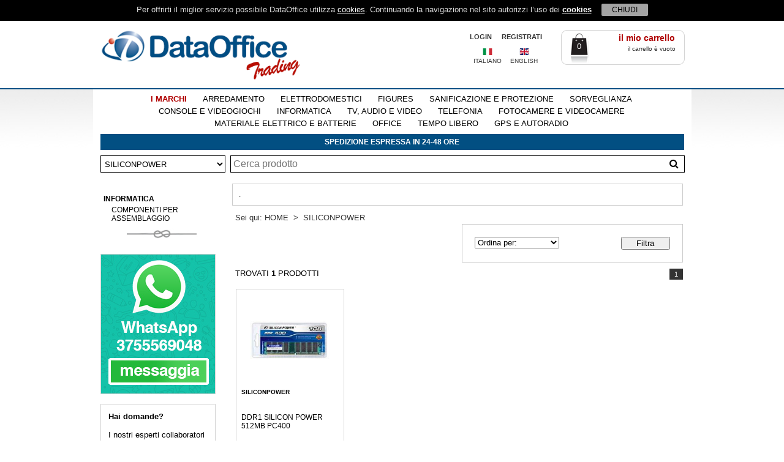

--- FILE ---
content_type: text/html; Charset=windows-1252
request_url: https://www.dataofficetrading.it/naviga-per-marca/siliconpower.html
body_size: 144841
content:
<!DOCTYPE html PUBLIC "-//W3C//DTD XHTML 1.0 Strict//EN" "http://www.w3.org/TR/xhtml1/DTD/xhtml1-transitional.dtd"><html time="1.023438" xmlns:media="http://search.yahoo.com/mrss/">
<head>
<META http-equiv="Content-Type" content="text/html">
<title>dataofficetrading.it - SILICONPOWER</title>
<meta name="keywords" content="SILICONPOWER">
<meta property="og:image" content="/skin/logo-dataoffice.png">
<meta name="description" content="SILICONPOWER">
<meta name="dc.title" content="dataofficetrading.it - Informatica, gaming, elettrodomestici.">
<meta name="dc.creator" content="www.amorevasaturo.com">
<meta name="dc.subject" content="dataofficetrading.it - Informatica, gaming, elettrodomestici.">
<meta name="copyright" content="Copyright 2016 dataofficetrading.it">
<meta name="content-language" content="it">
<meta http-equiv="content-type" content="text/html; charset=iso-8859-1">
<meta http-equiv="content-language" content="it">
<meta name="viewport" content="width=device-width, initial-scale=1.0">
<meta name="revisit-after" content="7 days">
<meta name="robots" content="all, follow">
<link rel="shortcut icon" href="/favicon.ico" type="image/x-icon">
<link rel="icon" href="/favicon.ico" type="image/x-icon">
<link rel="stylesheet" type="text/css" href="/system/masterslider/style/masterslider.css">
<link rel="stylesheet" type="text/css" href="/system/masterslider/skins/default/style.css">
<link rel="stylesheet" href="/system/templates/css/style.css" type="text/css">
<link rel="stylesheet" href="/system/templates/css/thickbox.css" type="text/css" media="screen">
<link rel="stylesheet" href="/system/templates/css/jquery.ui.core.css" type="text/css">
<link rel="stylesheet" href="/system/templates/css/jquery.ui.new.css" type="text/css">
<link rel="stylesheet" type="text/css" href="/system/templates/css/jquery.mmenu.all.css"><script type="text/javascript" src="/system/scripts/js/jquerynew.js"></script><script type="text/javascript" src="/system/scripts/js/jquery-ui-1.11.4.min.js"></script><script type="text/javascript" src="/system/scripts/js/script.js?v=1.01"></script><script type="text/javascript" src="/system/scripts/js/jquery.mmenu.all.min.js" defer="true"></script><script type="text/javascript" src="/system/scripts/js/slider.js"></script><script type="text/javascript" src="/system/scripts/js/thickbox.js"></script><script type="text/javascript" src="/system/scripts/js/jquery.cookie.js"></script><link rel="stylesheet" type="text/css" href="/system/templates/css/fontawesome/css/font-awesome.min.css"><script type="text/javascript" src="/system/scripts/js/FuzzySearch.js"></script><script src="/system/scripts/js/new_finder.js?v=1.951"></script><script src="/system/scripts/js/new_finder_mobile.js?v=1.951"></script><script>
	gSearchText = 'Cerca Prodotto';
	gShowPromoText = 'Vedi tutte';
	gShowNewsText = 'Vedi tutte';
	gCartCheckQuantityText = 'Attenzione! La quantità selezionata non è disponibile';</script></head>
<body><script async="async" src="https://www.googletagmanager.com/gtag/js?id=UA-212713475-1"></script><script>
	window.dataLayer = window.dataLayer || [];
	function gtag(){dataLayer.push(arguments);} gtag('js', new Date());
	gtag('config', 'UA-212713475-1');
</script><script>
$( document ).ready(function() {
  if (typeof($.cookie("cookiehp")) == "undefined" ){  
   $.cookie("cookiehp", 0, { expires: 90, path: '/' }); 
  } 
  var checookie = $.cookie("cookiehp");
	
   $( "#okshowcookie" ).click(function() {
    $.cookie("cookiehp", 1, { expires: 90, path: '/' });
    $( "#cookieshow" ).hide();
   });
   
   if ($.cookie("cookiehp") == 0 ){  
    $( "#cookieshow" ).show();
   } 
  
   if ($.cookie("cookiehp") == 1 ){  
    $( "#cookieshow" ).hide();
   } 
   
	$('#productsfilters').on('change', 'input', function(event) {
		event.preventDefault();
		$(event.delegateTarget).submit();
	});
	
	$('#cont-menu-left').show();
				$('#menu-left').mmenu({
					extensions:	['effect-slide-menu', 'pageshadow']
				});
});
</script><div id="cookieshow" class="howtoshowcookie">
<div style="margin:0 auto;text-align:center;">
<div style="display:inline-block;padding-right:12px;padding-top:8px;color:#DBDBDB; text-align:center; font-family:'Arial';font-size:13px;">Per offrirti il miglior servizio possibile DataOffice utilizza <a style="color:white; text-decoration: underline;" href="http://www.dataofficetrading.it/contenuti/privacy.html">cookies</a>. Continuando la navigazione nel sito autorizzi l’uso dei <a style="color:white; text-decoration: underline;" href="http://www.dataofficetrading.it/contenuti/privacy.html"><b>cookies</b></a></div>
<div id="okshowcookie" style="cursor:pointer;font-family:'Arial';font-size:12px;border-radius:2px;display:inline-block;width:70px;padding:3px;background:#A3A3A3;color:black;">CHIUDI</div>
</div>
</div>
<div id="cont-menu-left" style="display:none;"><nav id="menu-left" style="text-align:left;"><ul>
<li><span style="text-transform: uppercase" data-categoryuid=""><strong>CATEGORIE</strong></span></li>
<li><span style="text-transform: uppercase">CONSOLE E VIDEOGIOCHI</span><ul>
<li><a href="/pages/ecommerce/catalog/list.asp?puid={F6C6FCF6-A070-409D-A8BE-1D3FAA7F12E4}" style="text-transform: uppercase; font-weight: 700">CONSOLE E VIDEOGIOCHI</a></li>
<li><span style="text-transform: uppercase">ACCESSORI</span><ul>
<li><a href="/pages/ecommerce/catalog/list.asp?puid={7FCA508B-BCE6-456A-8C9E-E10BF8580074}" style="text-transform: uppercase; font-weight: 700">ACCESSORI</a></li>
<li><a href="/pages/ecommerce/catalog/list.asp?puid={53FCFD4C-CA2B-4092-A789-6BD0C2A67271}" style="text-transform: uppercase">ACC. MULTIPIATTAFORMA</a></li>
<li><a href="/pages/ecommerce/catalog/list.asp?puid={B912FE26-ED50-4F5A-BB7C-DF6AE8676BA5}" style="text-transform: uppercase">DS/ 2DS/ 3DS</a></li>
<li><a href="/pages/ecommerce/catalog/list.asp?puid={067EFB4C-56FB-404D-8AA0-DC6F91D56A82}" style="text-transform: uppercase">GAME BOY</a></li>
<li><a href="/pages/ecommerce/catalog/list.asp?puid={77D3434A-F6C3-4E44-9DEC-1F377D14B1B8}" style="text-transform: uppercase">NES</a></li>
<li><a href="/pages/ecommerce/catalog/list.asp?puid={5EBA04A1-7BF1-4D21-AF80-0F5F4B342795}" style="text-transform: uppercase">PC</a></li>
<li><a href="/pages/ecommerce/catalog/list.asp?puid={F9617BD1-4025-41C8-8B00-C5FA6DB6C61F}" style="text-transform: uppercase">PS VITA</a></li>
<li><a href="/pages/ecommerce/catalog/list.asp?puid={3D7AC88B-8F84-425E-B137-C381CEF85F76}" style="text-transform: uppercase">PS1/ PS2/ PS3</a></li>
<li><a href="/pages/ecommerce/catalog/list.asp?puid={092F3F64-3B3B-44C0-82C5-E3884021825F}" style="text-transform: uppercase">PS4</a></li>
<li><a href="/pages/ecommerce/catalog/list.asp?puid={B74623D0-FB07-472B-A2AD-C9E0122F563B}" style="text-transform: uppercase">PS5</a></li>
<li><a href="/pages/ecommerce/catalog/list.asp?puid={79604701-647F-4D6A-B47F-176B221BC879}" style="text-transform: uppercase">PSP</a></li>
<li><a href="/pages/ecommerce/catalog/list.asp?puid={5A196AB3-2B7B-4FC3-8EC5-795F02946A78}" style="text-transform: uppercase">SWITCH / SWITCH LITE</a></li>
<li><a href="/pages/ecommerce/catalog/list.asp?puid={F3BDA9B1-B33F-4F35-A9E4-BFF245BBC256}" style="text-transform: uppercase">WII / WII U</a></li>
<li><a href="/pages/ecommerce/catalog/list.asp?puid={E69C7FAA-2587-4CBB-B9E3-256D298B7B7F}" style="text-transform: uppercase">XBOX</a></li>
<li><a href="/pages/ecommerce/catalog/list.asp?puid={7D73FB26-88F4-4B1C-B26A-18594C6F8FD2}" style="text-transform: uppercase">XBOX 360</a></li>
<li><a href="/pages/ecommerce/catalog/list.asp?puid={5CEF9D70-5456-4B4D-86F3-AC8C85614E8E}" style="text-transform: uppercase">XBOX ONE</a></li>
<li><a href="/pages/ecommerce/catalog/list.asp?puid={E84AD26C-ADE2-4115-BE5F-F120DF16E45C}" style="text-transform: uppercase">XBOX SERIE S/X</a></li>
</ul>
</li>
<li><span style="text-transform: uppercase">CONSOLE</span><ul>
<li><a href="/pages/ecommerce/catalog/list.asp?puid={11B6F459-CB2A-4D7C-A75F-5983D58BDF19}" style="text-transform: uppercase; font-weight: 700">CONSOLE</a></li>
<li><a href="/pages/ecommerce/catalog/list.asp?puid={C97E244F-EF63-4484-91CA-14AFC82F9C31}" style="text-transform: uppercase">DS /2DS/ 3DS</a></li>
<li><a href="/pages/ecommerce/catalog/list.asp?puid={564E1802-4101-44A2-B13E-0D9318CAD30F}" style="text-transform: uppercase">GAME BOY</a></li>
<li><a href="/pages/ecommerce/catalog/list.asp?puid={87D1DA78-FB24-4386-B6DF-EBB33D5CD338}" style="text-transform: uppercase">PS1/ PS2/ PS3</a></li>
<li><a href="/pages/ecommerce/catalog/list.asp?puid={B9AC5CCD-AED3-49D9-9500-F6EF3308A91C}" style="text-transform: uppercase">PS4</a></li>
<li><a href="/pages/ecommerce/catalog/list.asp?puid={624ABB86-9D4D-45D9-8F29-2CF777B1DE89}" style="text-transform: uppercase">PS5</a></li>
<li><a href="/pages/ecommerce/catalog/list.asp?puid={831A944D-A466-46D2-A734-C0B44745B795}" style="text-transform: uppercase">PSP</a></li>
<li><a href="/pages/ecommerce/catalog/list.asp?puid={D8687807-002A-46D8-8129-FA67F8E56097}" style="text-transform: uppercase">SWITCH 2</a></li>
<li><a href="/pages/ecommerce/catalog/list.asp?puid={B0033085-FA36-43A8-8A6A-A2E7A570B194}" style="text-transform: uppercase">SWITCH/ SWITCH LITE</a></li>
<li><a href="/pages/ecommerce/catalog/list.asp?puid={F6380F18-496F-4126-9F7D-DCC0F88724D0}" style="text-transform: uppercase">WII/ WII U</a></li>
<li><a href="/pages/ecommerce/catalog/list.asp?puid={E38C97E8-FE2E-4914-8DAC-8C47F5A604F8}" style="text-transform: uppercase">XBOX</a></li>
<li><a href="/pages/ecommerce/catalog/list.asp?puid={3C50BBB1-19FA-4FB7-98F3-060E51EEC7E9}" style="text-transform: uppercase">XBOX ONE</a></li>
<li><a href="/pages/ecommerce/catalog/list.asp?puid={94B62DF6-3EA8-492B-9779-E605B67A8B8D}" style="text-transform: uppercase">XBOX SERIE S</a></li>
<li><a href="/pages/ecommerce/catalog/list.asp?puid={FDF4108F-658F-4320-BD9C-57BAFBD64FA9}" style="text-transform: uppercase">XBOX SERIE X</a></li>
</ul>
</li>
<li><span style="text-transform: uppercase">VIDEOGIOCHI</span><ul>
<li><a href="/pages/ecommerce/catalog/list.asp?puid={6B2BD9CF-19DF-41CF-90F1-B3C49481DBB6}" style="text-transform: uppercase; font-weight: 700">VIDEOGIOCHI</a></li>
<li><a href="/pages/ecommerce/catalog/list.asp?puid={C27E5D10-87EB-4478-93BB-2A96052D0904}" style="text-transform: uppercase">DS/ 2DS/ 3DS</a></li>
<li><a href="/pages/ecommerce/catalog/list.asp?puid={69435913-E2B5-4DDA-B853-A5716757AB8D}" style="text-transform: uppercase">GAME BOY/ GAME CUBE</a></li>
<li><a href="/pages/ecommerce/catalog/list.asp?puid={4C2A1F34-C165-4518-9CA3-FB310CEFAEC7}" style="text-transform: uppercase">N64</a></li>
<li><a href="/pages/ecommerce/catalog/list.asp?puid={02482D74-8652-41CA-8124-C76E9852F4B8}" style="text-transform: uppercase">PC</a></li>
<li><a href="/pages/ecommerce/catalog/list.asp?puid={24ED489E-0C2A-4E43-ABBC-FF53F7A69A30}" style="text-transform: uppercase">PS1</a></li>
<li><a href="/pages/ecommerce/catalog/list.asp?puid={4DF9AD51-3A0F-467F-B1DA-EACB2F9ECC1A}" style="text-transform: uppercase">PS2/PS3</a></li>
<li><a href="/pages/ecommerce/catalog/list.asp?puid={B4DF1FA9-1A77-4C61-9257-9E0A962541B7}" style="text-transform: uppercase">PS4</a></li>
<li><a href="/pages/ecommerce/catalog/list.asp?puid={C927A005-DD1E-4B3C-B1F3-A232B409E952}" style="text-transform: uppercase">PS5</a></li>
<li><a href="/pages/ecommerce/catalog/list.asp?puid={3978894C-9C7A-4C9E-A22A-6B2466F668A3}" style="text-transform: uppercase">PSP</a></li>
<li><a href="/pages/ecommerce/catalog/list.asp?puid={C688932B-96D0-4AB6-987F-047473C8A94A}" style="text-transform: uppercase">SWITCH 2</a></li>
<li><a href="/pages/ecommerce/catalog/list.asp?puid={68A08BA0-72AD-4FE6-A072-9FA5C2ACAD0F}" style="text-transform: uppercase">SWITCH/ SWITCH LITE</a></li>
<li><a href="/pages/ecommerce/catalog/list.asp?puid={AA33C86D-6CCB-44B7-9231-B1F70FEFDD75}" style="text-transform: uppercase">WII/ WII U</a></li>
<li><a href="/pages/ecommerce/catalog/list.asp?puid={2BB157B5-7B8D-4783-BFF7-721DDEA5C924}" style="text-transform: uppercase">XBOX </a></li>
<li><a href="/pages/ecommerce/catalog/list.asp?puid={33DEE677-A240-458B-BC5F-047827FE20CC}" style="text-transform: uppercase">XBOX 360</a></li>
<li><a href="/pages/ecommerce/catalog/list.asp?puid={57EECC8F-21C6-45A8-9121-C5E721571EA9}" style="text-transform: uppercase">XBOX ONE</a></li>
<li><a href="/pages/ecommerce/catalog/list.asp?puid={DE194ADB-ADD5-4B17-BBF9-954880E5F51A}" style="text-transform: uppercase">XBOX SERIE S/X</a></li>
</ul>
</li>
</ul>
</li>
<li><span style="text-transform: uppercase">INFORMATICA</span><ul>
<li><a href="/pages/ecommerce/catalog/list.asp?puid={2EEB0B26-C5AD-49A6-892E-4E95FD5B75BC}" style="text-transform: uppercase; font-weight: 700">INFORMATICA</a></li>
<li><a href="/pages/ecommerce/catalog/list.asp?puid={5B030F3D-FD03-4773-B4A9-B96F03385065}" style="text-transform: uppercase">ALIMENTATORI NOTEBOOK</a></li>
<li><a href="/pages/ecommerce/catalog/list.asp?puid={23F1F0E8-8CAE-4A62-81B6-0AE845871908}" style="text-transform: uppercase">CAVI E ADATTATORI</a></li>
<li><span style="text-transform: uppercase">COMPONENTI PER ASSEMBLAGGIO</span><ul>
<li><a href="/pages/ecommerce/catalog/list.asp?puid={527C2958-082E-43BD-AC1F-FC38EEEEED73}" style="text-transform: uppercase; font-weight: 700">COMPONENTI PER ASSEMBLAGGIO</a></li>
<li><a href="/pages/ecommerce/catalog/list.asp?puid={D86CBCC3-C0F9-4B69-B964-C28C15E043DF}" style="text-transform: uppercase">ALIMENTATORI</a></li>
<li><a href="/pages/ecommerce/catalog/list.asp?puid={127A033B-E304-48DC-A24C-D07CAF7EE5C3}" style="text-transform: uppercase">CASE</a></li>
<li><a href="/pages/ecommerce/catalog/list.asp?puid={9D62C81D-D0A6-4983-BC22-919316D10B02}" style="text-transform: uppercase">HARD DISK INTERNI</a></li>
<li><a href="/pages/ecommerce/catalog/list.asp?puid={33BB3BBB-7170-49DC-A555-D7B0357B40FA}" style="text-transform: uppercase">MASTERIZZATORI</a></li>
<li><a href="/pages/ecommerce/catalog/list.asp?puid={471D3839-C997-4F87-B8F7-AF46BCB20216}" style="text-transform: uppercase">MEMORIE RAM</a></li>
<li><a href="/pages/ecommerce/catalog/list.asp?puid={68CC0878-CC9A-4C25-8D03-7A7A9CC7CFB2}" style="text-transform: uppercase">PROCESSORI</a></li>
<li><a href="/pages/ecommerce/catalog/list.asp?puid={856FDD8B-EBFB-461E-A53E-1F6F0E2866E0}" style="text-transform: uppercase">SCHEDE MADRI</a></li>
<li><a href="/pages/ecommerce/catalog/list.asp?puid={F59BD44C-51E4-4DC5-BDAF-FD807BE8A6D3}" style="text-transform: uppercase">SCHEDE VIDEO</a></li>
</ul>
</li>
<li><span style="text-transform: uppercase">CONSUMABILI</span><ul>
<li><a href="/pages/ecommerce/catalog/list.asp?puid={1A4123B0-A5AA-429A-ADE8-DC59DDDD2ED3}" style="text-transform: uppercase; font-weight: 700">CONSUMABILI</a></li>
<li><a href="/pages/ecommerce/catalog/list.asp?puid={19AAD5F3-EE89-4425-8A31-58A3CF4C6DB1}" style="text-transform: uppercase">CARTUCCE COMPATIBILI</a></li>
<li><a href="/pages/ecommerce/catalog/list.asp?puid={51DE6EB4-E657-4FC5-8A03-E066AF86E228}" style="text-transform: uppercase">CARTUCCE ORIGINALI</a></li>
<li><a href="/pages/ecommerce/catalog/list.asp?puid={F626F17A-CF2A-4C6D-B2E0-A73DF729ED6F}" style="text-transform: uppercase">TONER COMPATIBILI</a></li>
<li><a href="/pages/ecommerce/catalog/list.asp?puid={58DFF0CA-252D-407A-8BE5-B81DE14D9B0B}" style="text-transform: uppercase">TONER ORIGINALI</a></li>
</ul>
</li>
<li><span style="text-transform: uppercase">CUFFIE-CASSE-MIC-WEBCAM</span><ul>
<li><a href="/pages/ecommerce/catalog/list.asp?puid={03A55BC4-D701-4F53-A5B4-CF13B4B3612B}" style="text-transform: uppercase; font-weight: 700">CUFFIE-CASSE-MIC-WEBCAM</a></li>
<li><a href="/pages/ecommerce/catalog/list.asp?puid={97E46ECC-B0AE-48CF-AA52-72472ED2950C}" style="text-transform: uppercase">CASSE</a></li>
<li><a href="/pages/ecommerce/catalog/list.asp?puid={F34211B4-1407-44A8-998F-B12A05F3EF23}" style="text-transform: uppercase">CUFFIE</a></li>
<li><a href="/pages/ecommerce/catalog/list.asp?puid={D23C5CD4-309D-469C-9458-A66DBF70D1E1}" style="text-transform: uppercase">MICROFONI</a></li>
<li><a href="/pages/ecommerce/catalog/list.asp?puid={1B8AB359-8C20-460D-A381-B794B108161B}" style="text-transform: uppercase">WEB CAM</a></li>
</ul>
</li>
<li><a href="/pages/ecommerce/catalog/list.asp?puid={DB014F38-EB8C-41A8-931B-5C8FF42B5979}" style="text-transform: uppercase">MONITOR</a></li>
<li><span style="text-transform: uppercase">MOUSE-TASTIERE-JOYSTICK</span><ul>
<li><a href="/pages/ecommerce/catalog/list.asp?puid={E1AE32D2-155F-4F85-A58A-20300DACE395}" style="text-transform: uppercase; font-weight: 700">MOUSE-TASTIERE-JOYSTICK</a></li>
<li><a href="/pages/ecommerce/catalog/list.asp?puid={502FA9BB-B295-4F57-9CDC-950F70211033}" style="text-transform: uppercase">JOYSTICK</a></li>
<li><a href="/pages/ecommerce/catalog/list.asp?puid={86B259BC-E347-447F-BB19-56E947DE335F}" style="text-transform: uppercase">MOUSE</a></li>
<li><a href="/pages/ecommerce/catalog/list.asp?puid={01616B5D-27F0-47BD-A1A8-9C608241CEF4}" style="text-transform: uppercase">TASTIERE</a></li>
</ul>
</li>
<li><span style="text-transform: uppercase">NETWORKING</span><ul>
<li><a href="/pages/ecommerce/catalog/list.asp?puid={37C1C7E0-5F10-419B-8E20-D30B2300C1D1}" style="text-transform: uppercase; font-weight: 700">NETWORKING</a></li>
<li><a href="/pages/ecommerce/catalog/list.asp?puid={40DC063C-C8B4-42C9-A2B8-13859B15898A}" style="text-transform: uppercase">ACCESS POINT E ROUTER</a></li>
<li><a href="/pages/ecommerce/catalog/list.asp?puid={9E55FB4B-0493-411B-9433-30D7BC1D1F3D}" style="text-transform: uppercase">ADATTATORI DI RETE</a></li>
<li><a href="/pages/ecommerce/catalog/list.asp?puid={6CFBD8D0-F3EA-487B-93AD-D4CF98DB802A}" style="text-transform: uppercase">ALTRE PERIFERICHE</a></li>
<li><a href="/pages/ecommerce/catalog/list.asp?puid={5FC0CC74-6208-48F6-B904-09384D6509BD}" style="text-transform: uppercase">MODEM</a></li>
<li><a href="/pages/ecommerce/catalog/list.asp?puid={3EDB2085-6E67-4E24-A03F-ACC94315F9A9}" style="text-transform: uppercase">POWERLINE</a></li>
<li><a href="/pages/ecommerce/catalog/list.asp?puid={5F2ECC4B-9412-4D3A-B771-C02484DFFA7F}" style="text-transform: uppercase">SWITCH</a></li>
<li><a href="/pages/ecommerce/catalog/list.asp?puid={44B424AC-D6ED-478D-9B90-494712B363DC}" style="text-transform: uppercase">UPS</a></li>
</ul>
</li>
<li><span style="text-transform: uppercase">NOTEBOOK</span><ul>
<li><a href="/pages/ecommerce/catalog/list.asp?puid={10E71A21-7259-47EF-B5A1-67225BCA2044}" style="text-transform: uppercase; font-weight: 700">NOTEBOOK</a></li>
<li><a href="/pages/ecommerce/catalog/list.asp?puid={C7F0BC39-3291-43FC-A30D-0F50527C6C1D}" style="text-transform: uppercase">ACCESSORI NOTEBOOK</a></li>
<li><a href="/pages/ecommerce/catalog/list.asp?puid={10097F18-7996-4EE1-B22E-24648C64791A}" style="text-transform: uppercase">BORSE NOTEBOOK</a></li>
<li><a href="/pages/ecommerce/catalog/list.asp?puid={5282C5A1-A847-48FF-99D0-51B46B019F43}" style="text-transform: uppercase">NOTEBOOK E NETBOOK</a></li>
</ul>
</li>
<li><span style="text-transform: uppercase">PERSONAL COMPUTER</span><ul>
<li><a href="/pages/ecommerce/catalog/list.asp?puid={4F754F8D-81AB-4D9C-94EE-48E53749BD2D}" style="text-transform: uppercase; font-weight: 700">PERSONAL COMPUTER</a></li>
<li><a href="/pages/ecommerce/catalog/list.asp?puid={3679E71A-7A89-43F7-80D0-F8DD471985C7}" style="text-transform: uppercase">PC ALL IN ONE</a></li>
<li><a href="/pages/ecommerce/catalog/list.asp?puid={6BBFAAE6-830B-4EDA-9DB9-2DA4AF20740C}" style="text-transform: uppercase">PC DESKTOP</a></li>
</ul>
</li>
<li><a href="/pages/ecommerce/catalog/list.asp?puid={DCB73135-74F3-4252-9349-ED8549BC10BC}" style="text-transform: uppercase">SOFTWARE</a></li>
<li><span style="text-transform: uppercase">STAMPANTI-FAX-SCANNER</span><ul>
<li><a href="/pages/ecommerce/catalog/list.asp?puid={8A5C7514-0B26-47F6-9255-D893E0ABC22A}" style="text-transform: uppercase; font-weight: 700">STAMPANTI-FAX-SCANNER</a></li>
<li><a href="/pages/ecommerce/catalog/list.asp?puid={F91481AA-5E1C-4C93-94BE-2C5DF9FA42D0}" style="text-transform: uppercase">MULTIFUNZIONE</a></li>
<li><a href="/pages/ecommerce/catalog/list.asp?puid={E7A3F7BF-B966-47E6-9510-DBAEC34867DD}" style="text-transform: uppercase">SCANNER</a></li>
<li><a href="/pages/ecommerce/catalog/list.asp?puid={4CF7C0ED-4BD6-4EA6-B31C-2DF875096D95}" style="text-transform: uppercase">STAMPANTI</a></li>
</ul>
</li>
<li><span style="text-transform: uppercase">STORAGE E HARD DISK</span><ul>
<li><a href="/pages/ecommerce/catalog/list.asp?puid={2AD27F0A-B38E-4065-9C26-22560798EC3B}" style="text-transform: uppercase; font-weight: 700">STORAGE E HARD DISK</a></li>
<li><a href="/pages/ecommerce/catalog/list.asp?puid={12389592-4A22-4AE8-A952-86452BA2C2C8}" style="text-transform: uppercase">CD E DVD VERGINI</a></li>
<li><a href="/pages/ecommerce/catalog/list.asp?puid={5E4825CE-A7F3-4450-8AF9-F15BCEFFD23F}" style="text-transform: uppercase">HARD DISK ESTERNI</a></li>
<li><a href="/pages/ecommerce/catalog/list.asp?puid={8DEFAACC-F155-44B9-87CA-9F1EF4E1D276}" style="text-transform: uppercase">PEN DRIVE</a></li>
</ul>
</li>
<li><span style="text-transform: uppercase">TABLET</span><ul>
<li><a href="/pages/ecommerce/catalog/list.asp?puid={FF3C9D26-7239-4B44-9B2A-EFC6F0E2E5B0}" style="text-transform: uppercase; font-weight: 700">TABLET</a></li>
<li><a href="/pages/ecommerce/catalog/list.asp?puid={786A8275-7986-43A2-A44A-61548B698AEB}" style="text-transform: uppercase">ACCESSORI TABLET</a></li>
<li><a href="/pages/ecommerce/catalog/list.asp?puid={A2B3A7F7-3DC7-4B8E-B1B8-24F18A8853FE}" style="text-transform: uppercase">BORSE E CUSTODIE TABLET</a></li>
<li><a href="/pages/ecommerce/catalog/list.asp?puid={52A839E1-EACC-4456-8245-6696425B5779}" style="text-transform: uppercase">TABLET</a></li>
</ul>
</li>
</ul>
</li>
<li><span style="text-transform: uppercase">TV, AUDIO E VIDEO</span><ul>
<li><a href="/pages/ecommerce/catalog/list.asp?puid={D97D6EEF-96D8-4727-8651-710BB27882E3}" style="text-transform: uppercase; font-weight: 700">TV, AUDIO E VIDEO</a></li>
<li><a href="/pages/ecommerce/catalog/list.asp?puid={6CECE7B0-E329-4FF1-A8B4-3E3A31A5F77C}" style="text-transform: uppercase">ACCESSORI TV</a></li>
<li><a href="/pages/ecommerce/catalog/list.asp?puid={F6D5A243-AE1F-46AA-8E97-27D1CF67B7DB}" style="text-transform: uppercase">DECODER</a></li>
<li><a href="/pages/ecommerce/catalog/list.asp?puid={5EF83B5E-E922-4995-B785-B02367C2FE9E}" style="text-transform: uppercase">HOME THEATRE E CASSE</a></li>
<li><span style="text-transform: uppercase">LETTORI DVD E BLU RAY</span><ul>
<li><a href="/pages/ecommerce/catalog/list.asp?puid={00FF019E-E711-43FA-8CA9-90A477799002}" style="text-transform: uppercase; font-weight: 700">LETTORI DVD E BLU RAY</a></li>
<li><a href="/pages/ecommerce/catalog/list.asp?puid={91FEF532-AD12-438A-90E5-0D3F3BBA25CC}" style="text-transform: uppercase">HOME ENTERTAINMENT DVD/BLURAY</a></li>
<li><a href="/pages/ecommerce/catalog/list.asp?puid={D647450E-3D00-4AC9-B4A5-473A6BDAE211}" style="text-transform: uppercase">LETTORI PORTATILI</a></li>
</ul>
</li>
<li><a href="/pages/ecommerce/catalog/list.asp?puid={932AB233-7005-44AD-863F-89AA11FF08A7}" style="text-transform: uppercase">MP3 MP4 AUDIOREGISTRATORI</a></li>
<li><a href="/pages/ecommerce/catalog/list.asp?puid={7B555DFE-870C-4596-9331-108A1226C5FA}" style="text-transform: uppercase">TELEVISORI</a></li>
</ul>
</li>
<li><span style="text-transform: uppercase">TELEFONIA</span><ul>
<li><a href="/pages/ecommerce/catalog/list.asp?puid={6CD9E58F-1D0C-466F-872D-6078AF419BF8}" style="text-transform: uppercase; font-weight: 700">TELEFONIA</a></li>
<li><a href="/pages/ecommerce/catalog/list.asp?puid={BB4E1CF3-5991-4620-BF84-A5CB3B0158EF}" style="text-transform: uppercase">SMARTPHONE</a></li>
</ul>
</li>
<li><span style="text-transform: uppercase">FOTOCAMERE E VIDEOCAMERE</span><ul>
<li><a href="/pages/ecommerce/catalog/list.asp?puid={7BD07B3C-3D3F-437E-B8CF-E2F750B1AA2A}" style="text-transform: uppercase; font-weight: 700">FOTOCAMERE E VIDEOCAMERE</a></li>
<li><a href="/pages/ecommerce/catalog/list.asp?puid={133DC3E0-3D46-4457-AC60-5EE3FCCB2A61}" style="text-transform: uppercase">ACCESSORI FOTOCAMERE DIGITALI</a></li>
<li><a href="/pages/ecommerce/catalog/list.asp?puid={3D85AFF9-C36F-42D3-9441-D59AF825D89E}" style="text-transform: uppercase">FOTOCAMERE</a></li>
<li><a href="/pages/ecommerce/catalog/list.asp?puid={D0D90AB4-0398-4237-A98E-09DE7074AA51}" style="text-transform: uppercase">MEMORIE</a></li>
<li><a href="/pages/ecommerce/catalog/list.asp?puid={4C75371A-4D30-4EFC-8299-C395CA8A59D9}" style="text-transform: uppercase">VIDEOCAMERE</a></li>
</ul>
</li>
<li><span style="text-transform: uppercase">MATERIALE ELETTRICO E BATTERIE</span><ul>
<li><a href="/pages/ecommerce/catalog/list.asp?puid={6F00DB25-472D-471B-AF0A-7DC6A7178B09}" style="text-transform: uppercase; font-weight: 700">MATERIALE ELETTRICO E BATTERIE</a></li>
<li><a href="/pages/ecommerce/catalog/list.asp?puid={E29D3D5C-CE46-4C1E-8F93-8B6C36045EDF}" style="text-transform: uppercase">ADATTATORI ELETTRICI </a></li>
<li><a href="/pages/ecommerce/catalog/list.asp?puid={ECC76114-A3DD-48DE-9D44-C35A4FA33CFB}" style="text-transform: uppercase">BATTERIE</a></li>
<li><a href="/pages/ecommerce/catalog/list.asp?puid={FE49845F-A636-48B6-8269-53777E9FE563}" style="text-transform: uppercase">LAMPADARI</a></li>
<li><a href="/pages/ecommerce/catalog/list.asp?puid={DD5F3E56-D561-450A-A504-4DA96B37D736}" style="text-transform: uppercase">LAMPADINE</a></li>
<li><a href="/pages/ecommerce/catalog/list.asp?puid={82CDD90D-F77A-4306-8A22-7E08BDD59814}" style="text-transform: uppercase">TORCE</a></li>
</ul>
</li>
<li><span style="text-transform: uppercase">OFFICE</span><ul>
<li><a href="/pages/ecommerce/catalog/list.asp?puid={72D797FE-7A90-43DB-8C71-F66C51140EF7}" style="text-transform: uppercase; font-weight: 700">OFFICE</a></li>
<li><a href="/pages/ecommerce/catalog/list.asp?puid={8F7D529E-86B9-45CE-92AC-FA0CE23B1084}" style="text-transform: uppercase">CALCOLATRICI</a></li>
<li><a href="/pages/ecommerce/catalog/list.asp?puid={B9A88F2F-E672-4CF1-9616-845615741688}" style="text-transform: uppercase">CARTA</a></li>
<li><a href="/pages/ecommerce/catalog/list.asp?puid={73B33415-2700-42A5-93E8-10968298B346}" style="text-transform: uppercase">DIVERSI UFFICIO</a></li>
</ul>
</li>
<li><span style="text-transform: uppercase">TEMPO LIBERO</span><ul>
<li><a href="/pages/ecommerce/catalog/list.asp?puid={248FA9FF-8285-4604-BF7C-AB932B7BC909}" style="text-transform: uppercase; font-weight: 700">TEMPO LIBERO</a></li>
<li><a href="/pages/ecommerce/catalog/list.asp?puid={102C686D-809A-48A0-9E89-B9CF7D4B499E}" style="text-transform: uppercase">BICICLETTE </a></li>
<li><a href="/pages/ecommerce/catalog/list.asp?puid={2A1760E5-0F70-4DA9-B7BD-5DC826AF6B1C}" style="text-transform: uppercase">DRONI</a></li>
<li><a href="/pages/ecommerce/catalog/list.asp?puid={5F0AB562-8D9F-49E1-846D-81FD99C4FDC5}" style="text-transform: uppercase">E-BOOK</a></li>
<li><a href="/pages/ecommerce/catalog/list.asp?puid={ADF05A44-498F-47DB-8380-755A06E987E8}" style="text-transform: uppercase">FILM</a></li>
<li><a href="/pages/ecommerce/catalog/list.asp?puid={7F37302F-148E-4B34-8A6D-080B59E1E3E9}" style="text-transform: uppercase">MONOPATTINI</a></li>
<li><a href="/pages/ecommerce/catalog/list.asp?puid={B7F5992B-9260-42F6-A0C3-DCD825EFB8B4}" style="text-transform: uppercase">MUSICA</a></li>
</ul>
</li>
<li><span style="text-transform: uppercase">GPS E AUTORADIO</span><ul>
<li><a href="/pages/ecommerce/catalog/list.asp?puid={A9A516C4-1280-4DC8-8E54-5919D448A835}" style="text-transform: uppercase; font-weight: 700">GPS E AUTORADIO</a></li>
<li><a href="/pages/ecommerce/catalog/list.asp?puid={0D388FBC-0B9B-4694-B8C9-A9334860BEE4}" style="text-transform: uppercase">ACCESSORI NAVIGATORI</a></li>
<li><span style="text-transform: uppercase">AUTORADIO</span><ul>
<li><a href="/pages/ecommerce/catalog/list.asp?puid={C37480F1-3709-4660-AD7E-597061B26952}" style="text-transform: uppercase; font-weight: 700">AUTORADIO</a></li>
<li><a href="/pages/ecommerce/catalog/list.asp?puid={C5611573-8AE8-4320-9D23-85DDDC455B07}" style="text-transform: uppercase">BOX AUTO</a></li>
</ul>
</li>
<li><a href="/pages/ecommerce/catalog/list.asp?puid={0B5E6D8D-5EA3-4040-A161-56CB6E83003D}" style="text-transform: uppercase">NAVIGATORI SATELLITARI</a></li>
</ul>
</li>
<li><a href="/pages/ecommerce/catalog/list.asp?puid={0D662F41-3030-47F4-962A-A87B7A415698}" style="text-transform: uppercase">ARREDAMENTO</a></li>
<li><span style="text-transform: uppercase">ELETTRODOMESTICI</span><ul>
<li><a href="/pages/ecommerce/catalog/list.asp?puid={2AEA8A54-6CE5-490B-995A-D70FFE7EEDAF}" style="text-transform: uppercase; font-weight: 700">ELETTRODOMESTICI</a></li>
<li><span style="text-transform: uppercase">CASA E CUCINA</span><ul>
<li><a href="/pages/ecommerce/catalog/list.asp?puid={C6BE027F-09E4-411C-B6F0-10C4A3F5C0EE}" style="text-transform: uppercase; font-weight: 700">CASA E CUCINA</a></li>
<li><a href="/pages/ecommerce/catalog/list.asp?puid={CE73D735-687D-42EF-8878-5F7D8CE94504}" style="text-transform: uppercase">DIVERSI CASA </a></li>
<li><a href="/pages/ecommerce/catalog/list.asp?puid={5B843740-0E08-46A3-BCE4-D36AD6ABAED1}" style="text-transform: uppercase">PENTOLE,PADELLE E ACCESSORI </a></li>
<li><a href="/pages/ecommerce/catalog/list.asp?puid={36C5DBAD-B783-4E6A-BD8A-05EB745E56E0}" style="text-transform: uppercase">PIATTI,POSATERIA E BICCHIERI</a></li>
<li><a href="/pages/ecommerce/catalog/list.asp?puid={0CF29B1B-BF4D-473F-9873-CABCD5CDC48A}" style="text-transform: uppercase">UTENSILI DA CUCINA</a></li>
</ul>
</li>
<li><span style="text-transform: uppercase">CURA DELLA PERSONA,SALUTE E BENESSERE</span><ul>
<li><a href="/pages/ecommerce/catalog/list.asp?puid={C6CB1D3D-1736-4CA8-A449-0525586EFDCE}" style="text-transform: uppercase; font-weight: 700">CURA DELLA PERSONA,SALUTE E BENESSERE</a></li>
<li><a href="/pages/ecommerce/catalog/list.asp?puid={6D8E3C21-F709-4313-9555-95DCB64A7C3D}" style="text-transform: uppercase">ACCESSORI PERSONA</a></li>
<li><a href="/pages/ecommerce/catalog/list.asp?puid={5D7417B2-BCC9-43B8-8512-5584AE5004A7}" style="text-transform: uppercase">ARRICCIACAPELLI</a></li>
<li><a href="/pages/ecommerce/catalog/list.asp?puid={62018BDD-525A-4B79-A3E5-93599301D3F6}" style="text-transform: uppercase">ASCIUGACAPELLI</a></li>
<li><a href="/pages/ecommerce/catalog/list.asp?puid={F7DE2DCB-15D9-4062-88DF-EDF390F5A733}" style="text-transform: uppercase">CURA DELLA PERSONA</a></li>
<li><a href="/pages/ecommerce/catalog/list.asp?puid={8DE9313D-6488-4AC3-8CAB-2A06D73494C9}" style="text-transform: uppercase">DEPILATORI</a></li>
<li><a href="/pages/ecommerce/catalog/list.asp?puid={80A08D68-2DE6-4884-AB90-59F992DCF488}" style="text-transform: uppercase">DIVERSI PERSONA</a></li>
<li><a href="/pages/ecommerce/catalog/list.asp?puid={8FBEFE47-0C86-4593-B59E-4BA9566147F6}" style="text-transform: uppercase">ELETTROMEDICALI</a></li>
<li><a href="/pages/ecommerce/catalog/list.asp?puid={2B0898AF-A0A4-4AFA-A05D-B478E8C84D41}" style="text-transform: uppercase">EPILATORI</a></li>
<li><a href="/pages/ecommerce/catalog/list.asp?puid={49D089FF-BA19-440D-B6D8-75A9835C7CDF}" style="text-transform: uppercase">MISURA PRESSIONE</a></li>
<li><a href="/pages/ecommerce/catalog/list.asp?puid={B2AD3039-F668-4F1B-A692-EC0BB0A84908}" style="text-transform: uppercase">PESAPERSONA</a></li>
<li><a href="/pages/ecommerce/catalog/list.asp?puid={D9C426B0-B8D1-4C9D-B147-00A832BA7549}" style="text-transform: uppercase">PIASTRE CAPELLI</a></li>
<li><a href="/pages/ecommerce/catalog/list.asp?puid={DAD910C7-DDEB-46F6-AE61-742B4554BF39}" style="text-transform: uppercase">RASOI </a></li>
<li><a href="/pages/ecommerce/catalog/list.asp?puid={83E47D11-2307-4CE3-8E40-94087907F722}" style="text-transform: uppercase">REGOLABARBA</a></li>
<li><a href="/pages/ecommerce/catalog/list.asp?puid={180A6992-A3F7-432A-9B0B-A55D2D870F8D}" style="text-transform: uppercase">SPAZZOLINI</a></li>
<li><a href="/pages/ecommerce/catalog/list.asp?puid={09A9E580-9102-4D6B-8968-A0E01E34B458}" style="text-transform: uppercase">TAGLIACAPELLI</a></li>
<li><a href="/pages/ecommerce/catalog/list.asp?puid={7CABFC7B-9745-43C3-B9D6-98D30FA66D5A}" style="text-transform: uppercase">TERMOMETRI </a></li>
</ul>
</li>
<li><span style="text-transform: uppercase">GRANDI ELETTRODOMESTICI</span><ul>
<li><a href="/pages/ecommerce/catalog/list.asp?puid={5FDF4B73-B3FB-47E2-9D4F-3047FDCDE3D5}" style="text-transform: uppercase; font-weight: 700">GRANDI ELETTRODOMESTICI</a></li>
<li><a href="/pages/ecommerce/catalog/list.asp?puid={A467072B-B6D5-4E21-B998-EE81248F14A0}" style="text-transform: uppercase">ASCIUGATRICI</a></li>
<li><a href="/pages/ecommerce/catalog/list.asp?puid={9F4BDED0-DC8B-464D-A269-4EBD253CDDDF}" style="text-transform: uppercase">CAPPE</a></li>
<li><a href="/pages/ecommerce/catalog/list.asp?puid={4E6EEBF9-DEFF-4A65-BB79-1AD8CB4758CA}" style="text-transform: uppercase">CONGELATORI</a></li>
<li><a href="/pages/ecommerce/catalog/list.asp?puid={625C3324-C069-450C-A508-882FAB99BDB4}" style="text-transform: uppercase">CUCINE</a></li>
<li><a href="/pages/ecommerce/catalog/list.asp?puid={5C36BC52-5199-43E6-ACDF-640D3FCB34A3}" style="text-transform: uppercase">FORNI</a></li>
<li><a href="/pages/ecommerce/catalog/list.asp?puid={2047250B-CB5B-4F4E-8B78-EC0D95E7BE67}" style="text-transform: uppercase">FRIGORIFERI</a></li>
<li><a href="/pages/ecommerce/catalog/list.asp?puid={4AE51D07-C071-4097-8865-2DDB0B97C019}" style="text-transform: uppercase">LAVASCIUGA</a></li>
<li><a href="/pages/ecommerce/catalog/list.asp?puid={4093A2C0-03E1-45D3-AE7A-3DEECEC79EB3}" style="text-transform: uppercase">LAVASTOVIGLIE</a></li>
<li><a href="/pages/ecommerce/catalog/list.asp?puid={142A89CB-ABEB-4FD3-81EA-6D5B6EB7718C}" style="text-transform: uppercase">LAVATRICI</a></li>
<li><a href="/pages/ecommerce/catalog/list.asp?puid={9774D07F-EB69-44DF-8913-4ED5D823BDD1}" style="text-transform: uppercase">PIANI COTTURA</a></li>
</ul>
</li>
<li><span style="text-transform: uppercase">PICCOLI ELETTRODOMESTICI </span><ul>
<li><a href="/pages/ecommerce/catalog/list.asp?puid={2D586411-2761-4509-95F8-EC230C10663C}" style="text-transform: uppercase; font-weight: 700">PICCOLI ELETTRODOMESTICI </a></li>
<li><a href="/pages/ecommerce/catalog/list.asp?puid={94642115-DEA8-47A2-BBC3-34329F962263}" style="text-transform: uppercase">ASPIRAZIONE</a></li>
<li><a href="/pages/ecommerce/catalog/list.asp?puid={3985C284-6D46-4694-85A4-7BB6532327E3}" style="text-transform: uppercase">BILANCE CUCINA</a></li>
<li><a href="/pages/ecommerce/catalog/list.asp?puid={35FD5CAC-1EF5-407A-A3D6-F81E868D4E24}" style="text-transform: uppercase">COTTURA</a></li>
<li><a href="/pages/ecommerce/catalog/list.asp?puid={C1498163-E26F-44DC-9A27-C971893CECE1}" style="text-transform: uppercase">FOOD PREPARATION</a></li>
<li><a href="/pages/ecommerce/catalog/list.asp?puid={0299CC86-E237-419A-94FD-A77DACADCCFC}" style="text-transform: uppercase">STIRO</a></li>
</ul>
</li>
<li><span style="text-transform: uppercase">TRATTAMENTO ARIA</span><ul>
<li><a href="/pages/ecommerce/catalog/list.asp?puid={E01E4127-E67E-49DA-A100-BE6E54E92928}" style="text-transform: uppercase; font-weight: 700">TRATTAMENTO ARIA</a></li>
<li><a href="/pages/ecommerce/catalog/list.asp?puid={586A9545-4D7F-472C-85E1-27644BADD97D}" style="text-transform: uppercase">ACCESSORI</a></li>
<li><a href="/pages/ecommerce/catalog/list.asp?puid={D0536EF8-B87B-4C6A-836D-02B43CAE525A}" style="text-transform: uppercase">CALDO PERSONA</a></li>
<li><a href="/pages/ecommerce/catalog/list.asp?puid={990EAAF8-5F5A-4B46-AA7E-4670BC2034E0}" style="text-transform: uppercase">CONDIZIONATORI-CLIMATIZZATORI</a></li>
<li><a href="/pages/ecommerce/catalog/list.asp?puid={065BC90F-19CB-460B-B7D4-D72879041DC8}" style="text-transform: uppercase">CONVETTORI</a></li>
<li><a href="/pages/ecommerce/catalog/list.asp?puid={7B3924F1-69EC-41F8-A57A-97771B7C682A}" style="text-transform: uppercase">DEUMIDIFICATORI</a></li>
<li><a href="/pages/ecommerce/catalog/list.asp?puid={7EBE6BA4-005C-454E-B9A1-AF07D59EB7CD}" style="text-transform: uppercase">RADIATORI ELETTRICI</a></li>
<li><a href="/pages/ecommerce/catalog/list.asp?puid={1DBF5415-97B5-4D47-9C20-6E2B2F6B13B2}" style="text-transform: uppercase">STUFE</a></li>
<li><a href="/pages/ecommerce/catalog/list.asp?puid={848D364E-38B0-4167-B61A-3731292A7E61}" style="text-transform: uppercase">TERMOVENTILATORI</a></li>
<li><a href="/pages/ecommerce/catalog/list.asp?puid={9394A553-4CAF-4D76-8320-43C0CF2CDE73}" style="text-transform: uppercase">UMIDIFICATORI</a></li>
<li><a href="/pages/ecommerce/catalog/list.asp?puid={60423D72-0B50-4BBE-9022-808746B6BE0C}" style="text-transform: uppercase">VENTILATORI</a></li>
</ul>
</li>
</ul>
</li>
<li><a href="/pages/ecommerce/catalog/list.asp?puid={DD42D1C6-11FE-419F-AC4F-8D1289C2B86F}" style="text-transform: uppercase">FIGURES</a></li>
<li><span style="text-transform: uppercase">SANIFICAZIONE E PROTEZIONE</span><ul>
<li><a href="/pages/ecommerce/catalog/list.asp?puid={4FB577BA-6A14-4955-B814-CAD3248C652B}" style="text-transform: uppercase; font-weight: 700">SANIFICAZIONE E PROTEZIONE</a></li>
<li><a href="/pages/ecommerce/catalog/list.asp?puid={A4826472-FE36-4B9D-A3D9-3C837A734C87}" style="text-transform: uppercase">ALTRO</a></li>
<li><a href="/pages/ecommerce/catalog/list.asp?puid={FB6B63DE-D462-4526-BABB-19EB2E4B30C9}" style="text-transform: uppercase">IGIENIZZANTI</a></li>
<li><a href="/pages/ecommerce/catalog/list.asp?puid={87F6EF41-6992-4F96-9CEF-CA2E7D841349}" style="text-transform: uppercase">MASCHERINE</a></li>
<li><a href="/pages/ecommerce/catalog/list.asp?puid={77E204C6-6C10-45B4-BBD5-7EBA13C22CDE}" style="text-transform: uppercase">TERMOMETRI</a></li>
</ul>
</li>
<li><a href="/pages/ecommerce/catalog/list.asp?puid={3F1EF31F-ABCF-40C3-B8F9-FA24229559A9}" style="text-transform: uppercase">SORVEGLIANZA</a></li>
<li class="mm-divider">&nbsp;</li>
<li><span style="text-transform: uppercase"><strong>I MARCHI</strong></span><ul>
<li><a href="/pages/ecommerce/catalog/brands.asp">Tutte le marche</a></li>
<li data-type="brand" data-brand="{8C612916-4BFB-45AD-8B00-F2CFC11ADE3C}"><a style="text-transform: uppercase;" data-type="brands" href="/naviga-per-marca/00toner.html">00TONER</a></li>
<li data-type="brand" data-brand="{9C05626A-BFD0-4DB1-AE23-5D3DEC9BFF1E}"><a style="text-transform: uppercase;" data-type="brands" href="/naviga-per-marca/2k-games.html">2K GAMES</a></li>
<li data-type="brand" data-brand="{1BDE4597-5DC7-4207-A21C-F4C746B8FC6F}"><a style="text-transform: uppercase;" data-type="brands" href="/naviga-per-marca/3m.html">3M</a></li>
<li data-type="brand" data-brand="{96583CB6-50A9-4421-95A7-F8A4DD410A9A}"><a style="text-transform: uppercase;" data-type="brands" href="/naviga-per-marca/acer.html">ACER</a></li>
<li data-type="brand" data-brand="{B7E7C92B-49EF-4088-B4BE-C7EDBB3CEE65}"><a style="text-transform: uppercase;" data-type="brands" href="/naviga-per-marca/activision.html">ACTIVISION</a></li>
<li data-type="brand" data-brand="{B422E2AE-A2F5-422B-8F98-846AE4009693}"><a style="text-transform: uppercase;" data-type="brands" href="/naviga-per-marca/activision.html">ACTIVISION</a></li>
<li data-type="brand" data-brand="{4BE651AA-1717-4604-869A-415A27CBD5F9}"><a style="text-transform: uppercase;" data-type="brands" href="/naviga-per-marca/aereocool.html">AEREOCOOL</a></li>
<li data-type="brand" data-brand="{13B3CF78-7D24-4E86-8C91-2E328F78E83A}"><a style="text-transform: uppercase;" data-type="brands" href="/naviga-per-marca/akg.html">AKG</a></li>
<li data-type="brand" data-brand="{CA16364B-8E9F-452B-8283-D0A5C4FD1611}"><a style="text-transform: uppercase;" data-type="brands" href="/naviga-per-marca/alcatel.html">ALCATEL</a></li>
<li data-type="brand" data-brand="{B5CA76CF-3A3F-466C-8DA0-9477BC986F00}"><a style="text-transform: uppercase;" data-type="brands" href="/naviga-per-marca/alpine.html">ALPINE</a></li>
<li data-type="brand" data-brand="{E97FD6F4-E4B5-4468-9D11-9AA9E7900B62}"><a style="text-transform: uppercase;" data-type="brands" href="/naviga-per-marca/amd.html">AMD</a></li>
<li data-type="brand" data-brand="{BBCEB013-084A-4DF5-B92A-D787F82346D7}"><a style="text-transform: uppercase;" data-type="brands" href="/naviga-per-marca/antec.html">ANTEC</a></li>
<li data-type="brand" data-brand="{7C97D6D6-4BE6-43D8-B1A8-47F782124F20}"><a style="text-transform: uppercase;" data-type="brands" href="/naviga-per-marca/aoc.html">AOC</a></li>
<li data-type="brand" data-brand="{DACB402D-1720-4D31-A9C2-162B13292F4A}"><a style="text-transform: uppercase;" data-type="brands" href="/naviga-per-marca/apc.html">APC</a></li>
<li data-type="brand" data-brand="{EA6BBDD8-8A91-47F9-9208-52D7F3BCEF0F}"><a style="text-transform: uppercase;" data-type="brands" href="/naviga-per-marca/apple.html">APPLE</a></li>
<li data-type="brand" data-brand="{DC6AC2BF-0A0C-44D0-898D-A64F2A40AB9B}"><a style="text-transform: uppercase;" data-type="brands" href="/naviga-per-marca/aprilia.html">APRILIA</a></li>
<li data-type="brand" data-brand="{31A63DC1-21D5-4EB7-AAFF-57DD31EB7887}"><a style="text-transform: uppercase;" data-type="brands" href="/naviga-per-marca/ardes.html">ARDES</a></li>
<li data-type="brand" data-brand="{F81DF9D0-9531-4E54-8111-A4BE1F9E261F}"><a style="text-transform: uppercase;" data-type="brands" href="/naviga-per-marca/area.html">AREA</a></li>
<li data-type="brand" data-brand="{51AC97DF-A0F9-453F-9B33-3FC0B9A0F99F}"><a style="text-transform: uppercase;" data-type="brands" href="/naviga-per-marca/argento.html">ARGENTO</a></li>
<li data-type="brand" data-brand="{7B03872D-F72B-42C1-AA4C-3F12E574D203}"><a style="text-transform: uppercase;" data-type="brands" href="/naviga-per-marca/argo.html">ARGO</a></li>
<li data-type="brand" data-brand="{4EB03E9F-6C82-49E5-810F-D9873D2BF04C}"><a style="text-transform: uppercase;" data-type="brands" href="/naviga-per-marca/ariete.html">ARIETE</a></li>
<li data-type="brand" data-brand="{D583689C-FCDA-432B-B0A4-9A2A959F175A}"><a style="text-transform: uppercase;" data-type="brands" href="/naviga-per-marca/ariston.html">ARISTON</a></li>
<li data-type="brand" data-brand="{28286F40-5DF1-4AE6-B8CB-1FF922A27D05}"><a style="text-transform: uppercase;" data-type="brands" href="/naviga-per-marca/asrock.html">ASROCK</a></li>
<li data-type="brand" data-brand="{6E97007F-D573-41F9-B3D1-8305B424D510}"><a style="text-transform: uppercase;" data-type="brands" href="/naviga-per-marca/asus.html">ASUS</a></li>
<li data-type="brand" data-brand="{E1062E44-2E37-4B6F-A3D3-79CD4E213F7E}"><a style="text-transform: uppercase;" data-type="brands" href="/naviga-per-marca/atlantis.html">ATLANTIS</a></li>
<li data-type="brand" data-brand="{9537E48E-4CD3-4051-993F-15A3D57A8164}"><a style="text-transform: uppercase;" data-type="brands" href="/naviga-per-marca/avery.html">AVERY</a></li>
<li data-type="brand" data-brand="{3AC54B85-CBAB-4448-8632-D40829BF3753}"><a style="text-transform: uppercase;" data-type="brands" href="/naviga-per-marca/bandai-namco.html">BANDAI NAMCO</a></li>
<li data-type="brand" data-brand="{64AE2B24-DEC9-4221-B614-935EE0A383D0}"><a style="text-transform: uppercase;" data-type="brands" href="/naviga-per-marca/bartolini.html">BARTOLINI</a></li>
<li data-type="brand" data-brand="{79772337-9B9D-4EF5-81DC-9B6975578027}"><a style="text-transform: uppercase;" data-type="brands" href="/naviga-per-marca/be-quiet.html">BE QUIET</a></li>
<li data-type="brand" data-brand="{6AB85C07-01EB-40F8-B2D9-A639E233B1D9}"><a style="text-transform: uppercase;" data-type="brands" href="/naviga-per-marca/beats.html">BEATS</a></li>
<li data-type="brand" data-brand="{54B8D0D4-85B4-420F-A793-61523CF7ED04}"><a style="text-transform: uppercase;" data-type="brands" href="/naviga-per-marca/beko.html">BEKO</a></li>
<li data-type="brand" data-brand="{9FC0EF9D-BE02-416D-AE11-FC7C95F08D42}"><a style="text-transform: uppercase;" data-type="brands" href="/naviga-per-marca/belkin.html">BELKIN</a></li>
<li data-type="brand" data-brand="{84EE4354-9432-4D3B-B445-17E427D26028}"><a style="text-transform: uppercase;" data-type="brands" href="/naviga-per-marca/benq.html">BENQ</a></li>
<li data-type="brand" data-brand="{D8A69EAE-EAAB-4DBB-A05F-5DCDE261A9DA}"><a style="text-transform: uppercase;" data-type="brands" href="/naviga-per-marca/beper.html">BEPER</a></li>
<li data-type="brand" data-brand="{FE80502A-E321-4F4F-BA0C-9F2FB4DEF17B}"><a style="text-transform: uppercase;" data-type="brands" href="/naviga-per-marca/bestway.html">BESTWAY</a></li>
<li data-type="brand" data-brand="{BE86D031-20BE-413F-9A42-BED38EEA3FC8}"><a style="text-transform: uppercase;" data-type="brands" href="/naviga-per-marca/beurer.html">BEURER</a></li>
<li data-type="brand" data-brand="{4950FFC6-DCB2-4F96-A878-CF09DB525E23}"><a style="text-transform: uppercase;" data-type="brands" href="/naviga-per-marca/bialetti.html">BIALETTI</a></li>
<li data-type="brand" data-brand="{1DE1F7ED-7A5D-4E9E-9269-1C4776EAE376}"><a style="text-transform: uppercase;" data-type="brands" href="/naviga-per-marca/bic.html">BIC</a></li>
<li data-type="brand" data-brand="{14264CF5-0B94-4E3C-A20F-DC95E3453863}"><a style="text-transform: uppercase;" data-type="brands" href="/naviga-per-marca/bimar.html">BIMAR</a></li>
<li data-type="brand" data-brand="{B662274F-75FF-4D2E-BFE4-6B410BCF0DC1}"><a style="text-transform: uppercase;" data-type="brands" href="/naviga-per-marca/bissel.html">BISSEL</a></li>
<li data-type="brand" data-brand="{96489DEF-FE25-46E8-BCF4-409EEC6173D0}"><a style="text-transform: uppercase;" data-type="brands" href="/naviga-per-marca/blackberry.html">BLACKBERRY</a></li>
<li data-type="brand" data-brand="{CC356CD2-3447-401C-A709-2BA00C33D6E8}"><a style="text-transform: uppercase;" data-type="brands" href="/naviga-per-marca/blasetti.html">BLASETTI</a></li>
<li data-type="brand" data-brand="{3E3EA406-C416-4A5F-B43F-8F1EF8B103F8}"><a style="text-transform: uppercase;" data-type="brands" href="/naviga-per-marca/blasetti.html">BLASETTI</a></li>
<li data-type="brand" data-brand="{4A0ED3E4-0DF1-45DB-9898-8F90B4952006}"><a style="text-transform: uppercase;" data-type="brands" href="/naviga-per-marca/bormioliluigi.html">BORMIOLILUIGI</a></li>
<li data-type="brand" data-brand="{E1FCE1AB-7A97-44CC-8EFF-7D9139904ADD}"><a style="text-transform: uppercase;" data-type="brands" href="/naviga-per-marca/bosch.html">BOSCH</a></li>
<li data-type="brand" data-brand="{4725740F-835F-40C0-8FE7-B33ADE0C45C3}"><a style="text-transform: uppercase;" data-type="brands" href="/naviga-per-marca/bose.html">BOSE</a></li>
<li data-type="brand" data-brand="{F55618D3-E43F-409F-91E8-8EECF5A8CB5A}"><a style="text-transform: uppercase;" data-type="brands" href="/naviga-per-marca/bras-cafe.html">BRAS CAFE'</a></li>
<li data-type="brand" data-brand="{0A982E92-1D83-4236-9780-2D653D20C225}"><a style="text-transform: uppercase;" data-type="brands" href="/naviga-per-marca/braun.html">BRAUN</a></li>
<li data-type="brand" data-brand="{7EA380FC-A1E1-4A69-844E-44A92F394AE8}"><a style="text-transform: uppercase;" data-type="brands" href="/naviga-per-marca/bravo.html">BRAVO</a></li>
<li data-type="brand" data-brand="{F690AAE7-22B5-4998-8F4D-36DEE855E925}"><a style="text-transform: uppercase;" data-type="brands" href="/naviga-per-marca/brben.html">BRBEN</a></li>
<li data-type="brand" data-brand="{AD6CC085-5276-4025-98BE-44721ADDBF82}"><a style="text-transform: uppercase;" data-type="brands" href="/naviga-per-marca/brondi.html">BRONDI</a></li>
<li data-type="brand" data-brand="{BC5DD91E-335B-4B79-8427-6774D7847929}"><a style="text-transform: uppercase;" data-type="brands" href="/naviga-per-marca/brother.html">BROTHER</a></li>
<li data-type="brand" data-brand="{16CF7320-F802-4195-A545-5998B155BCC8}"><a style="text-transform: uppercase;" data-type="brands" href="/naviga-per-marca/brother.html">BROTHER</a></li>
<li data-type="brand" data-brand="{5A63B32B-E1DE-4258-9C7D-058F62CC03B4}"><a style="text-transform: uppercase;" data-type="brands" href="/naviga-per-marca/bticino.html">BTICINO</a></li>
<li data-type="brand" data-brand="{B7014F2E-2D0F-490A-A858-D088DC62DF2C}"><a style="text-transform: uppercase;" data-type="brands" href="/naviga-per-marca/buffalotechnology.html">BUFFALOTECHNOLOGY</a></li>
<li data-type="brand" data-brand="{06A7F195-5115-4C2C-9CB0-75E9AEE5E20D}"><a style="text-transform: uppercase;" data-type="brands" href="/naviga-per-marca/caffesinfonia.html">CAFFESINFONIA</a></li>
<li data-type="brand" data-brand="{198472C0-2167-4B81-B0F6-B1D05EC58BB6}"><a style="text-transform: uppercase;" data-type="brands" href="/naviga-per-marca/candy.html">CANDY</a></li>
<li data-type="brand" data-brand="{9358F18B-A6EE-437B-852F-4BE6DAA4643A}"><a style="text-transform: uppercase;" data-type="brands" href="/naviga-per-marca/canon.html">CANON</a></li>
<li data-type="brand" data-brand="{20CFAB2E-378E-4C67-8150-09A55E887A0C}"><a style="text-transform: uppercase;" data-type="brands" href="/naviga-per-marca/canson.html">CANSON</a></li>
<li data-type="brand" data-brand="{0C8DF5B0-BC29-4845-8FA7-B08F96D01581}"><a style="text-transform: uppercase;" data-type="brands" href="/naviga-per-marca/capcom.html">CAPCOM</a></li>
<li data-type="brand" data-brand="{4EA2FF82-E672-4866-8294-D3ACC6E32A03}"><a style="text-transform: uppercase;" data-type="brands" href="/naviga-per-marca/casa-collection.html">CASA COLLECTION</a></li>
<li data-type="brand" data-brand="{C65FA7C1-B064-4B73-B49B-84B03D79FF95}"><a style="text-transform: uppercase;" data-type="brands" href="/naviga-per-marca/casio.html">CASIO</a></li>
<li data-type="brand" data-brand="{2344AC52-99AD-4CFC-BDDD-3103F93B50F2}"><a style="text-transform: uppercase;" data-type="brands" href="/naviga-per-marca/cellularline.html">CELLULARLINE</a></li>
<li data-type="brand" data-brand="{634EF1D8-F4A9-41E1-A200-E9E6F80A2FEB}"><a style="text-transform: uppercase;" data-type="brands" href="/naviga-per-marca/celly.html">CELLY</a></li>
<li data-type="brand" data-brand="{3F57C112-A54F-4E77-AC51-4BBCE15E6DDD}"><a style="text-transform: uppercase;" data-type="brands" href="/naviga-per-marca/clint.html">CLINT</a></li>
<li data-type="brand" data-brand="{694BD4C3-A66B-4757-9BA3-156D42806671}"><a style="text-transform: uppercase;" data-type="brands" href="/naviga-per-marca/codemasters.html">CODEMASTERS</a></li>
<li data-type="brand" data-brand="{F4E93710-8B09-4ECB-B52E-FB716E1DF760}"><a style="text-transform: uppercase;" data-type="brands" href="/naviga-per-marca/conceptronic.html">CONCEPTRONIC</a></li>
<li data-type="brand" data-brand="{E79A6F1E-1FAD-4636-A43B-A832534A5EA7}"><a style="text-transform: uppercase;" data-type="brands" href="/naviga-per-marca/cooler-master.html">COOLER MASTER</a></li>
<li data-type="brand" data-brand="{137ED744-1182-43D3-90A4-4D4FDD7EE197}"><a style="text-transform: uppercase;" data-type="brands" href="/naviga-per-marca/corsair.html">CORSAIR</a></li>
<li data-type="brand" data-brand="{4DFD5102-F1B0-410F-99CF-71FD2F986DA4}"><a style="text-transform: uppercase;" data-type="brands" href="/naviga-per-marca/corsair.html">CORSAIR</a></li>
<li data-type="brand" data-brand="{482C7A0D-4A0F-4B95-ADE7-81A9C85F7E34}"><a style="text-transform: uppercase;" data-type="brands" href="/naviga-per-marca/crucial.html">CRUCIAL</a></li>
<li data-type="brand" data-brand="{9600763E-C9BF-44AD-A2C0-4E8EF5AE626E}"><a style="text-transform: uppercase;" data-type="brands" href="/naviga-per-marca/custom.html">CUSTOM</a></li>
<li data-type="brand" data-brand="{DA78438E-9FF5-42CE-A2F7-8178338CC422}"><a style="text-transform: uppercase;" data-type="brands" href="/naviga-per-marca/dahua.html">DAHUA</a></li>
<li data-type="brand" data-brand="{FBBD3106-59C6-4678-83EF-5547A05934BF}"><a style="text-transform: uppercase;" data-type="brands" href="/naviga-per-marca/daikin.html">DAIKIN</a></li>
<li data-type="brand" data-brand="{2CBB20C3-CEE7-406C-AEB3-A03E058D5FE9}"><a style="text-transform: uppercase;" data-type="brands" href="/naviga-per-marca/datalogic.html">DATALOGIC</a></li>
<li data-type="brand" data-brand="{D03B959D-3898-4E25-BC2A-683C15D86363}"><a style="text-transform: uppercase;" data-type="brands" href="/naviga-per-marca/deep-silver.html">DEEP SILVER</a></li>
<li data-type="brand" data-brand="{054ADC09-A78C-439A-A099-CD3338274DA1}"><a style="text-transform: uppercase;" data-type="brands" href="/naviga-per-marca/dell.html">DELL</a></li>
<li data-type="brand" data-brand="{A66289DD-BAC0-4DDA-949F-73B55FDC8F9D}"><a style="text-transform: uppercase;" data-type="brands" href="/naviga-per-marca/delonghi.html">DELONGHI</a></li>
<li data-type="brand" data-brand="{1B5A337A-1E51-4F77-B144-03AAD8558836}"><a style="text-transform: uppercase;" data-type="brands" href="/naviga-per-marca/didiesse.html">DIDIESSE</a></li>
<li data-type="brand" data-brand="{2EE25BDE-C670-4CAA-AEB6-57F06A6111DB}"><a style="text-transform: uppercase;" data-type="brands" href="/naviga-per-marca/didiesse.html">DIDIESSE</a></li>
<li data-type="brand" data-brand="{2E7E67F8-2C4C-4EC8-B182-8B1B485233CB}"><a style="text-transform: uppercase;" data-type="brands" href="/naviga-per-marca/digicom.html">DIGICOM</a></li>
<li data-type="brand" data-brand="{A9F91660-6E03-4E87-933D-1FB4A975A402}"><a style="text-transform: uppercase;" data-type="brands" href="/naviga-per-marca/digiquest.html">DIGIQUEST</a></li>
<li data-type="brand" data-brand="{51DE93F5-0127-42FB-BE25-48E0F96F5610}"><a style="text-transform: uppercase;" data-type="brands" href="/naviga-per-marca/disney.html">DISNEY</a></li>
<li data-type="brand" data-brand="{5DB58171-6375-46E7-908C-4719C9C9FA13}"><a style="text-transform: uppercase;" data-type="brands" href="/naviga-per-marca/divoom.html">DIVOOM</a></li>
<li data-type="brand" data-brand="{26B7D208-88C8-42FD-B08F-E34A3FCCB007}"><a style="text-transform: uppercase;" data-type="brands" href="/naviga-per-marca/dlink.html">D-LINK</a></li>
<li data-type="brand" data-brand="{496DC25D-E73A-4D82-A77A-1B4DB7AD6BD5}"><a style="text-transform: uppercase;" data-type="brands" href="/naviga-per-marca/domat.html">DOMAT</a></li>
<li data-type="brand" data-brand="{BFE2219C-8E16-4EE5-A151-7CDE2B326DCC}"><a style="text-transform: uppercase;" data-type="brands" href="/naviga-per-marca/ducati.html">DUCATI</a></li>
<li data-type="brand" data-brand="{0C75B242-6A17-4412-BD62-37DB1BF5C1C7}"><a style="text-transform: uppercase;" data-type="brands" href="/naviga-per-marca/duracell.html">DURACELL</a></li>
<li data-type="brand" data-brand="{D12D88AA-6F69-4809-8E74-943F98674925}"><a style="text-transform: uppercase;" data-type="brands" href="/naviga-per-marca/electroline.html">ELECTROLINE</a></li>
<li data-type="brand" data-brand="{B12466E0-CCB5-4CBF-B6D2-F218B3326A22}"><a style="text-transform: uppercase;" data-type="brands" href="/naviga-per-marca/electrolux.html">ELECTROLUX</a></li>
<li data-type="brand" data-brand="{DBDEEFA3-4F4E-44B6-8F42-B09F6E147316}"><a style="text-transform: uppercase;" data-type="brands" href="/naviga-per-marca/electronic-arts.html">ELECTRONIC ARTS</a></li>
<li data-type="brand" data-brand="{210CEF7E-8D5B-4107-9015-BE8F5FF242BE}"><a style="text-transform: uppercase;" data-type="brands" href="/naviga-per-marca/elettro-casa.html">ELETTRO CASA</a></li>
<li data-type="brand" data-brand="{F8407C11-B551-4AAA-B208-F993AE40763C}"><a style="text-transform: uppercase;" data-type="brands" href="/naviga-per-marca/emtec.html">EMTEC</a></li>
<li data-type="brand" data-brand="{96F339FC-1611-4E4F-949E-78EB8B992C12}"><a style="text-transform: uppercase;" data-type="brands" href="/naviga-per-marca/energizer.html">ENERGIZER</a></li>
<li data-type="brand" data-brand="{522CF908-3F8F-48A1-9FAA-FAE02E61EF61}"><a style="text-transform: uppercase;" data-type="brands" href="/naviga-per-marca/enermax.html">ENERMAX</a></li>
<li data-type="brand" data-brand="{C611E543-D8C7-400A-ADF6-054E9F582ECB}"><a style="text-transform: uppercase;" data-type="brands" href="/naviga-per-marca/epson.html">EPSON</a></li>
<li data-type="brand" data-brand="{15F9F3D9-7A6E-4C82-A84D-35B22D50B802}"><a style="text-transform: uppercase;" data-type="brands" href="/naviga-per-marca/faber.html">FABER</a></li>
<li data-type="brand" data-brand="{AFE41964-AE9A-4A9A-B7BF-84BF0FFF3DB4}"><a style="text-transform: uppercase;" data-type="brands" href="/naviga-per-marca/fabriano.html">FABRIANO</a></li>
<li data-type="brand" data-brand="{1A23E95B-A894-4357-96C0-A75AE9BEC3CF}"><a style="text-transform: uppercase;" data-type="brands" href="/naviga-per-marca/fabriano.html">FABRIANO</a></li>
<li data-type="brand" data-brand="{86AEB578-2374-458A-B516-0903C69FD1A0}"><a style="text-transform: uppercase;" data-type="brands" href="/naviga-per-marca/feal.html">FE-AL</a></li>
<li data-type="brand" data-brand="{AE02BDE3-C645-4F60-850A-40164F980D4F}"><a style="text-transform: uppercase;" data-type="brands" href="/naviga-per-marca/fellowes.html">FELLOWES</a></li>
<li data-type="brand" data-brand="{D1118A40-E0ED-4165-A4D6-EE9C702C0F2A}"><a style="text-transform: uppercase;" data-type="brands" href="/naviga-per-marca/foppapedretti.html">FOPPAPEDRETTI</a></li>
<li data-type="brand" data-brand="{5575FEC7-EAF7-4A3A-AF1F-C928D126FEA0}"><a style="text-transform: uppercase;" data-type="brands" href="/naviga-per-marca/fourel.html">FOUREL</a></li>
<li data-type="brand" data-brand="{193C191D-D5EB-4150-9CCA-13D75BFD099D}"><a style="text-transform: uppercase;" data-type="brands" href="/naviga-per-marca/fujifilm.html">FUJIFILM</a></li>
<li data-type="brand" data-brand="{35E2CD79-1FE7-479C-AAE1-FE0A093D9A64}"><a style="text-transform: uppercase;" data-type="brands" href="/naviga-per-marca/fujitsu.html">FUJITSU</a></li>
<li data-type="brand" data-brand="{DE189AFB-D6C1-47D8-A53B-CDB38458577C}"><a style="text-transform: uppercase;" data-type="brands" href="/naviga-per-marca/fujitsu.html">FUJITSU</a></li>
<li data-type="brand" data-brand="{96D5E180-C2C3-45F3-97F6-06D4640CD75F}"><a style="text-transform: uppercase;" data-type="brands" href="/naviga-per-marca/funko.html">FUNKO</a></li>
<li data-type="brand" data-brand="{BDF2907E-7773-4DCE-9017-FE4A4863EED4}"><a style="text-transform: uppercase;" data-type="brands" href="/naviga-per-marca/g-skill.html">G SKILL</a></li>
<li data-type="brand" data-brand="{D44BC9B8-EE1C-41C9-9E6D-7778E088BA29}"><a style="text-transform: uppercase;" data-type="brands" href="/naviga-per-marca/g3ferrari.html">G3FERRARI</a></li>
<li data-type="brand" data-brand="{4C022017-581B-4099-972F-ACB031DEFFB7}"><a style="text-transform: uppercase;" data-type="brands" href="/naviga-per-marca/geko.html">GEKO</a></li>
<li data-type="brand" data-brand="{9DD6A5BD-1862-40D4-A9C9-F7424EEF2DDF}"><a style="text-transform: uppercase;" data-type="brands" href="/naviga-per-marca/general-electric.html">GENERAL ELECTRIC</a></li>
<li data-type="brand" data-brand="{847CE702-23A3-4429-B2BE-01AB3994E316}"><a style="text-transform: uppercase;" data-type="brands" href="/naviga-per-marca/giotto.html">GIOTTO</a></li>
<li data-type="brand" data-brand="{CDC6F953-078E-4BF4-8FB9-54F0EF966BCF}"><a style="text-transform: uppercase;" data-type="brands" href="/naviga-per-marca/glem.html">GLEM</a></li>
<li data-type="brand" data-brand="{3DCC0384-A053-431C-B719-D40CA6644B9C}"><a style="text-transform: uppercase;" data-type="brands" href="/naviga-per-marca/google.html">GOOGLE</a></li>
<li data-type="brand" data-brand="{2ECD738A-B7D1-45BF-A374-51695E56F09B}"><a style="text-transform: uppercase;" data-type="brands" href="/naviga-per-marca/gopro.html">GOPRO</a></li>
<li data-type="brand" data-brand="{44381F93-B5A1-42E8-A052-0C6FFA34AF25}"><a style="text-transform: uppercase;" data-type="brands" href="/naviga-per-marca/grunding.html">GRUNDING</a></li>
<li data-type="brand" data-brand="{78C51E82-E556-4A44-BD76-B906DF13130B}"><a style="text-transform: uppercase;" data-type="brands" href="/naviga-per-marca/guzzini.html">GUZZINI</a></li>
<li data-type="brand" data-brand="{6FD21C61-C1DA-4243-BE51-07FED126C177}"><a style="text-transform: uppercase;" data-type="brands" href="/naviga-per-marca/haier.html">HAIER</a></li>
<li data-type="brand" data-brand="{875FE318-38BD-4193-8846-60B9F4EB0C90}"><a style="text-transform: uppercase;" data-type="brands" href="/naviga-per-marca/hama.html">HAMA</a></li>
<li data-type="brand" data-brand="{8130902E-A8F4-4F6D-9071-2AEDD95079BC}"><a style="text-transform: uppercase;" data-type="brands" href="/naviga-per-marca/hamlet.html">HAMLET</a></li>
<li data-type="brand" data-brand="{61DCCFD0-22CB-4AEA-A5A8-822364A75138}"><a style="text-transform: uppercase;" data-type="brands" href="/naviga-per-marca/hantol.html">HANTOL</a></li>
<li data-type="brand" data-brand="{EBC67C55-D07F-4FDB-BC4C-AFE7AB0B237B}"><a style="text-transform: uppercase;" data-type="brands" href="/naviga-per-marca/hantol.html">HANTOL</a></li>
<li data-type="brand" data-brand="{FA3CC748-0BE1-408F-A093-A9C5DFAAF2EA}"><a style="text-transform: uppercase;" data-type="brands" href="/naviga-per-marca/harmankardon.html">HARMANKARDON</a></li>
<li data-type="brand" data-brand="{9F01C1A8-E8D1-46A7-847B-A2D2A0607E31}"><a style="text-transform: uppercase;" data-type="brands" href="/naviga-per-marca/hercules.html">HERCULES</a></li>
<li data-type="brand" data-brand="{3CA7617B-3674-4A1B-802A-D0D2BA14806D}"><a style="text-transform: uppercase;" data-type="brands" href="/naviga-per-marca/hewlett-packard.html">HEWLETT PACKARD</a></li>
<li data-type="brand" data-brand="{C90DD94E-A356-432B-82A4-88EAF59DC3BB}"><a style="text-transform: uppercase;" data-type="brands" href="/naviga-per-marca/hifunfun.html">HIFUNFUN</a></li>
<li data-type="brand" data-brand="{1A2B51A5-2212-475E-ABD8-6D68816BE299}"><a style="text-transform: uppercase;" data-type="brands" href="/naviga-per-marca/hikvision.html">HIKVISION</a></li>
<li data-type="brand" data-brand="{5FD0A48A-9532-4E5C-83F2-F987AACF5D03}"><a style="text-transform: uppercase;" data-type="brands" href="/naviga-per-marca/hisense.html">HISENSE</a></li>
<li data-type="brand" data-brand="{CD08AF0B-6612-497D-8385-2DB7453DB113}"><a style="text-transform: uppercase;" data-type="brands" href="/naviga-per-marca/hitachi.html">HITACHI</a></li>
<li data-type="brand" data-brand="{C5091A88-D380-4804-9E1A-798928AE729A}"><a style="text-transform: uppercase;" data-type="brands" href="/naviga-per-marca/homedics.html">HOMEDICS</a></li>
<li data-type="brand" data-brand="{66F39AFB-B88B-417F-BFF3-C603080D2531}"><a style="text-transform: uppercase;" data-type="brands" href="/naviga-per-marca/honor.html">HONOR</a></li>
<li data-type="brand" data-brand="{C1CAC8F1-B3A9-4537-A7AA-77F7A6B01B7E}"><a style="text-transform: uppercase;" data-type="brands" href="/naviga-per-marca/hoover.html">HOOVER</a></li>
<li data-type="brand" data-brand="{F2CDFE90-0749-4AAF-9574-9CB7BA8F3D6B}"><a style="text-transform: uppercase;" data-type="brands" href="/naviga-per-marca/htc.html">HTC</a></li>
<li data-type="brand" data-brand="{AE5EED88-88B9-4F0C-ACBC-5835ECAC0775}"><a style="text-transform: uppercase;" data-type="brands" href="/naviga-per-marca/huaweii.html">HUAWEII</a></li>
<li data-type="brand" data-brand="{67774B31-9129-4407-BA36-FF5EAA9DF533}"><a style="text-transform: uppercase;" data-type="brands" href="/naviga-per-marca/ibm.html">IBM</a></li>
<li data-type="brand" data-brand="{CCBFE971-68EB-459C-AE60-5910BB0496B3}"><a style="text-transform: uppercase;" data-type="brands" href="/naviga-per-marca/iceberg.html">ICEBERG</a></li>
<li data-type="brand" data-brand="{F5846092-E445-4188-9EDA-34EDFCD2D814}"><a style="text-transform: uppercase;" data-type="brands" href="/naviga-per-marca/imation.html">IMATION</a></li>
<li data-type="brand" data-brand="{D9F3FBE0-8E28-4E3E-BD40-9B0DB589F49A}"><a style="text-transform: uppercase;" data-type="brands" href="/naviga-per-marca/imetec.html">IMETEC</a></li>
<li data-type="brand" data-brand="{045C6CCF-60E1-4B13-98CA-6AFA018F870D}"><a style="text-transform: uppercase;" data-type="brands" href="/naviga-per-marca/intel.html">INTEL</a></li>
<li data-type="brand" data-brand="{71F4D296-C18B-4552-BBE5-D997A0AFD3B4}"><a style="text-transform: uppercase;" data-type="brands" href="/naviga-per-marca/intenso.html">INTENSO</a></li>
<li data-type="brand" data-brand="{26CC5E68-182F-4A67-AA68-57D572ED1832}"><a style="text-transform: uppercase;" data-type="brands" href="/naviga-per-marca/iomega.html">IOMEGA</a></li>
<li data-type="brand" data-brand="{364AA517-FED4-4518-BB57-78233F14130F}"><a style="text-transform: uppercase;" data-type="brands" href="/naviga-per-marca/ipaint.html">IPAINT</a></li>
<li data-type="brand" data-brand="{6C1F672C-573D-49C1-910A-E142A206B062}"><a style="text-transform: uppercase;" data-type="brands" href="/naviga-per-marca/irobot.html">IROBOT</a></li>
<li data-type="brand" data-brand="{8DA9EB0B-5097-44E9-B105-92BEA5DCDDA1}"><a style="text-transform: uppercase;" data-type="brands" href="/naviga-per-marca/itek.html">ITEK</a></li>
<li data-type="brand" data-brand="{B51E61C3-00D6-4E0D-A71D-2305AD2EE19E}"><a style="text-transform: uppercase;" data-type="brands" href="/naviga-per-marca/itre.html">ITRE</a></li>
<li data-type="brand" data-brand="{E925F8F6-4785-461B-AF75-643339AA28B9}"><a style="text-transform: uppercase;" data-type="brands" href="/naviga-per-marca/jabra.html">JABRA</a></li>
<li data-type="brand" data-brand="{E30A0274-8DE6-4DAC-84BA-BDA080FA6619}"><a style="text-transform: uppercase;" data-type="brands" href="/naviga-per-marca/jbl.html">JBL</a></li>
<li data-type="brand" data-brand="{358A69EA-CD62-4BFB-8A51-E56BA83B5BC9}"><a style="text-transform: uppercase;" data-type="brands" href="/naviga-per-marca/jordan.html">JORDAN</a></li>
<li data-type="brand" data-brand="{1E043B65-EA56-4DD7-88D4-206CF6D05165}"><a style="text-transform: uppercase;" data-type="brands" href="/naviga-per-marca/jvc.html">JVC</a></li>
<li data-type="brand" data-brand="{3B8F05F2-8871-4AF1-958C-078D272333E9}"><a style="text-transform: uppercase;" data-type="brands" href="/naviga-per-marca/karma.html">KARMA</a></li>
<li data-type="brand" data-brand="{DF7B4C19-04A8-4150-8E53-7F96F5AC6188}"><a style="text-transform: uppercase;" data-type="brands" href="/naviga-per-marca/kaspersky.html">KASPERSKY</a></li>
<li data-type="brand" data-brand="{4971840C-5301-43F7-A99C-8AC69AE88FA7}"><a style="text-transform: uppercase;" data-type="brands" href="/naviga-per-marca/kensington.html">KENSINGTON</a></li>
<li data-type="brand" data-brand="{0BD51539-6AFD-4C29-B463-CCFB82934959}"><a style="text-transform: uppercase;" data-type="brands" href="/naviga-per-marca/kenwood.html">KENWOOD</a></li>
<li data-type="brand" data-brand="{4977AB25-06B7-4FBB-B748-25BAB21A87BE}"><a style="text-transform: uppercase;" data-type="brands" href="/naviga-per-marca/keytech.html">KEYTECH</a></li>
<li data-type="brand" data-brand="{AB12EEAA-AA54-4C9C-99A3-FDA9CB944A5E}"><a style="text-transform: uppercase;" data-type="brands" href="/naviga-per-marca/kingston.html">KINGSTON</a></li>
<li data-type="brand" data-brand="{74F1D229-AB78-4107-8182-5543CA56D7DA}"><a style="text-transform: uppercase;" data-type="brands" href="/naviga-per-marca/kodak.html">KODAK</a></li>
<li data-type="brand" data-brand="{D7AA1CE1-B76A-4F12-AEF2-CE125B40850A}"><a style="text-transform: uppercase;" data-type="brands" href="/naviga-per-marca/kombo.html">KOMBO</a></li>
<li data-type="brand" data-brand="{BB03FA8B-74BC-4B7D-A972-942DFEDABB13}"><a style="text-transform: uppercase;" data-type="brands" href="/naviga-per-marca/konami.html">KONAMI</a></li>
<li data-type="brand" data-brand="{CE0BE4CE-8AC9-4A50-9FE2-CEAA1DFD2AFE}"><a style="text-transform: uppercase;" data-type="brands" href="/naviga-per-marca/konicaminolta.html">KONICAMINOLTA</a></li>
<li data-type="brand" data-brand="{9DD6E0D8-7E3D-49D3-9396-C545A6479C2D}"><a style="text-transform: uppercase;" data-type="brands" href="/naviga-per-marca/krups.html">KRUPS</a></li>
<li data-type="brand" data-brand="{85446EB7-1697-4BE2-BC92-447CCBB4EE93}"><a style="text-transform: uppercase;" data-type="brands" href="/naviga-per-marca/kyocera.html">KYOCERA</a></li>
<li data-type="brand" data-brand="{0F34B51F-4FBC-45A6-A217-3047BA5C472B}"><a style="text-transform: uppercase;" data-type="brands" href="/naviga-per-marca/la-germania.html">LA GERMANIA</a></li>
<li data-type="brand" data-brand="{C7DB0542-5D07-4635-9092-96882AFE7BE6}"><a style="text-transform: uppercase;" data-type="brands" href="/naviga-per-marca/labello.html">LABELLO</a></li>
<li data-type="brand" data-brand="{E620A714-E2B9-47B2-9AAF-47F1947A2739}"><a style="text-transform: uppercase;" data-type="brands" href="/naviga-per-marca/laica.html">LAICA</a></li>
<li data-type="brand" data-brand="{F68CCEAF-67CD-4694-92AB-6728ED2EDADC}"><a style="text-transform: uppercase;" data-type="brands" href="/naviga-per-marca/lancia.html">LANCIA</a></li>
<li data-type="brand" data-brand="{364EA86D-15D8-475A-A09A-B3EED223D592}"><a style="text-transform: uppercase;" data-type="brands" href="/naviga-per-marca/lebez.html">LEBEZ</a></li>
<li data-type="brand" data-brand="{A1E56713-A57D-44E6-AAC1-7985621CD697}"><a style="text-transform: uppercase;" data-type="brands" href="/naviga-per-marca/lego.html">LEGO</a></li>
<li data-type="brand" data-brand="{F3200D1D-CB3F-40A3-BBB8-FDC877B8AA79}"><a style="text-transform: uppercase;" data-type="brands" href="/naviga-per-marca/legrand.html">LEGRAND</a></li>
<li data-type="brand" data-brand="{6057F5A7-E80E-4D83-9B93-151F996F47DE}"><a style="text-transform: uppercase;" data-type="brands" href="/naviga-per-marca/leitz.html">LEITZ</a></li>
<li data-type="brand" data-brand="{BBC6189E-BB8D-4D71-BA16-4F765CAF7B73}"><a style="text-transform: uppercase;" data-type="brands" href="/naviga-per-marca/lenovo.html">LENOVO</a></li>
<li data-type="brand" data-brand="{F7E4B81C-0A49-498A-ABAE-C6115E3810A7}"><a style="text-transform: uppercase;" data-type="brands" href="/naviga-per-marca/lexar.html">LEXAR</a></li>
<li data-type="brand" data-brand="{1CA5B5B2-AD5E-4C31-B917-B4C775691A0C}"><a style="text-transform: uppercase;" data-type="brands" href="/naviga-per-marca/lexmark.html">LEXMARK</a></li>
<li data-type="brand" data-brand="{B9C6E7B0-4EC3-442F-A3BD-A18E4272619E}"><a style="text-transform: uppercase;" data-type="brands" href="/naviga-per-marca/lgelectronics.html">LGELECTRONICS</a></li>
<li data-type="brand" data-brand="{1394D269-42FD-434E-81AC-3AD94A31A6C5}"><a style="text-transform: uppercase;" data-type="brands" href="/naviga-per-marca/linkem.html">LINKEM</a></li>
<li data-type="brand" data-brand="{4202EBF0-0F57-442B-999C-95DF0E6550A6}"><a style="text-transform: uppercase;" data-type="brands" href="/naviga-per-marca/lisciani.html">LISCIANI</a></li>
<li data-type="brand" data-brand="{1EB08A38-4263-4043-9D88-E28D6D6701F4}"><a style="text-transform: uppercase;" data-type="brands" href="/naviga-per-marca/logitech.html">LOGITECH</a></li>
<li data-type="brand" data-brand="{9DE614FF-C33B-4313-BCB6-BB91293FD397}"><a style="text-transform: uppercase;" data-type="brands" href="/naviga-per-marca/lucart.html">LUCART</a></li>
<li data-type="brand" data-brand="{B863B55A-A71B-48F7-AE89-A1623E67005E}"><a style="text-transform: uppercase;" data-type="brands" href="/naviga-per-marca/machpower.html">MACHPOWER</a></li>
<li data-type="brand" data-brand="{C03DACAB-808B-43C2-89DB-D6F7D1854AB8}"><a style="text-transform: uppercase;" data-type="brands" href="/naviga-per-marca/macom.html">MACOM</a></li>
<li data-type="brand" data-brand="{82100455-539B-405E-A04D-AD9D1FB58755}"><a style="text-transform: uppercase;" data-type="brands" href="/naviga-per-marca/majestic.html">MAJESTIC</a></li>
<li data-type="brand" data-brand="{9CB77E96-96EE-4D29-A96F-1807F16FDB6F}"><a style="text-transform: uppercase;" data-type="brands" href="/naviga-per-marca/manhattan.html">MANHATTAN</a></li>
<li data-type="brand" data-brand="{77390069-1533-46C1-8BCF-201444D5D3B0}"><a style="text-transform: uppercase;" data-type="brands" href="/naviga-per-marca/maxim.html">MAXIM</a></li>
<li data-type="brand" data-brand="{5E919D39-6980-4BAA-87D5-91C90ED5760D}"><a style="text-transform: uppercase;" data-type="brands" href="/naviga-per-marca/mediacom.html">MEDIACOM</a></li>
<li data-type="brand" data-brand="{D5150730-6D81-48AF-8E5D-EFACEE74A330}"><a style="text-transform: uppercase;" data-type="brands" href="/naviga-per-marca/mediasetpremium.html">MEDIASETPREMIUM</a></li>
<li data-type="brand" data-brand="{2FD8ACFB-92FA-4665-8F83-D10BDF3CF500}"><a style="text-transform: uppercase;" data-type="brands" href="/naviga-per-marca/medion.html">MEDION</a></li>
<li data-type="brand" data-brand="{7B33384A-A58B-48CA-B155-EDB6730E0CD6}"><a style="text-transform: uppercase;" data-type="brands" href="/naviga-per-marca/meizu.html">MEIZU</a></li>
<li data-type="brand" data-brand="{D86EC6D0-203D-445A-BB2B-59307D1CD83A}"><a style="text-transform: uppercase;" data-type="brands" href="/naviga-per-marca/meliconi.html">MELICONI</a></li>
<li data-type="brand" data-brand="{141AB1D4-58F0-4F28-B484-1DF6D93DC80F}"><a style="text-transform: uppercase;" data-type="brands" href="/naviga-per-marca/microforum.html">MICROFORUM</a></li>
<li data-type="brand" data-brand="{1370CE74-1FCC-43B8-8B1B-4A22B68CE99C}"><a style="text-transform: uppercase;" data-type="brands" href="/naviga-per-marca/microsoft.html">MICROSOFT</a></li>
<li data-type="brand" data-brand="{D4BC9D13-586B-4486-A646-1AD53DED5A87}"><a style="text-transform: uppercase;" data-type="brands" href="/naviga-per-marca/microtech.html">MICROTECH</a></li>
<li data-type="brand" data-brand="{D0640B8B-7B75-4D0B-A47C-E110E1D0750D}"><a style="text-transform: uppercase;" data-type="brands" href="/naviga-per-marca/milestone.html">MILESTONE</a></li>
<li data-type="brand" data-brand="{CA721681-7A11-4DF2-A755-E6192B8E9276}"><a style="text-transform: uppercase;" data-type="brands" href="/naviga-per-marca/minolta.html">MINOLTA</a></li>
<li data-type="brand" data-brand="{4D534F9C-F623-495B-AD9D-24EE9CC3C821}"><a style="text-transform: uppercase;" data-type="brands" href="/naviga-per-marca/molho-leone.html">MOLHO LEONE</a></li>
<li data-type="brand" data-brand="{027CA935-0F9F-4A54-AB82-7191808F8720}"><a style="text-transform: uppercase;" data-type="brands" href="/naviga-per-marca/momodesign.html">MOMODESIGN</a></li>
<li data-type="brand" data-brand="{3F823851-504B-4684-B658-FF59F8D86E21}"><a style="text-transform: uppercase;" data-type="brands" href="/naviga-per-marca/motorola.html">MOTOROLA</a></li>
<li data-type="brand" data-brand="{9090B7BE-F356-4B75-A5EB-32DC0BE73F51}"><a style="text-transform: uppercase;" data-type="brands" href="/naviga-per-marca/mp-hair.html">MP HAIR</a></li>
<li data-type="brand" data-brand="{0386E873-CF76-4DAE-9E78-B091E4ABB9AD}"><a style="text-transform: uppercase;" data-type="brands" href="/naviga-per-marca/ms-tech.html">MS TECH</a></li>
<li data-type="brand" data-brand="{841D4C31-1DF9-42AA-BF54-C5986EC86946}"><a style="text-transform: uppercase;" data-type="brands" href="/naviga-per-marca/msi.html">MSI</a></li>
<li data-type="brand" data-brand="{B42CA61C-34F1-473A-AD29-B96C36A543A5}"><a style="text-transform: uppercase;" data-type="brands" href="/naviga-per-marca/nacon.html">NACON</a></li>
<li data-type="brand" data-brand="{F5EDE7DA-9FA2-4A8E-8AD2-807980CE0C77}"><a style="text-transform: uppercase;" data-type="brands" href="/naviga-per-marca/namco.html">NAMCO</a></li>
<li data-type="brand" data-brand="{F4E46028-78B8-4690-843B-3B67C0A1FC60}"><a style="text-transform: uppercase;" data-type="brands" href="/naviga-per-marca/navigator.html">NAVIGATOR</a></li>
<li data-type="brand" data-brand="{64A399D5-540F-4516-9075-1FDB091AC3EE}"><a style="text-transform: uppercase;" data-type="brands" href="/naviga-per-marca/netgear.html">NETGEAR</a></li>
<li data-type="brand" data-brand="{8C5B3249-923F-4215-B296-3B963DF6538C}"><a style="text-transform: uppercase;" data-type="brands" href="/naviga-per-marca/ngm.html">NGM</a></li>
<li data-type="brand" data-brand="{96BA44A2-592F-4E8D-8EC7-429072F9BDB8}"><a style="text-transform: uppercase;" data-type="brands" href="/naviga-per-marca/niko.html">NIKO</a></li>
<li data-type="brand" data-brand="{CB944198-0A88-45E7-8F98-DE842F88500F}"><a style="text-transform: uppercase;" data-type="brands" href="/naviga-per-marca/nikon.html">NIKON</a></li>
<li data-type="brand" data-brand="{AE6D2065-BA9B-4155-A77F-4942010CD990}"><a style="text-transform: uppercase;" data-type="brands" href="/naviga-per-marca/nilox.html">NILOX</a></li>
<li data-type="brand" data-brand="{E59F2202-4688-4387-8F74-5E64B702CB28}"><a style="text-transform: uppercase;" data-type="brands" href="/naviga-per-marca/nintendo.html">NINTENDO</a></li>
<li data-type="brand" data-brand="{F38A3300-EC22-4C82-AD4C-750A5EEA1371}"><a style="text-transform: uppercase;" data-type="brands" href="/naviga-per-marca/nitho.html">NITHO</a></li>
<li data-type="brand" data-brand="{94559F2C-DFA3-48AB-A938-5D556235D66B}"><a style="text-transform: uppercase;" data-type="brands" href="/naviga-per-marca/nodis.html">NODIS</a></li>
<li data-type="brand" data-brand="{849DE730-FA0F-43CC-8F14-5BEE2BE20469}"><a style="text-transform: uppercase;" data-type="brands" href="/naviga-per-marca/nokia.html">NOKIA</a></li>
<li data-type="brand" data-brand="{AB6DE5FB-8913-4856-8A37-31A4AF1D1564}"><a style="text-transform: uppercase;" data-type="brands" href="/naviga-per-marca/norton.html">NORTON</a></li>
<li data-type="brand" data-brand="{5FC36D47-DEBC-4E8C-A7A7-F316869105E9}"><a style="text-transform: uppercase;" data-type="brands" href="/naviga-per-marca/nt-cutter.html">NT CUTTER</a></li>
<li data-type="brand" data-brand="{5F31D2D1-DA09-46F6-9F1E-3F621A4E9995}"><a style="text-transform: uppercase;" data-type="brands" href="/naviga-per-marca/oki.html">OKI</a></li>
<li data-type="brand" data-brand="{87CE769B-6BD4-4A2C-ADEA-A75914174D55}"><a style="text-transform: uppercase;" data-type="brands" href="/naviga-per-marca/olivetti.html">OLIVETTI</a></li>
<li data-type="brand" data-brand="{08B8395B-9645-485D-A7EB-E9E65086C758}"><a style="text-transform: uppercase;" data-type="brands" href="/naviga-per-marca/oppo.html">OPPO</a></li>
<li data-type="brand" data-brand="{77A48D67-6898-4625-BF20-22C13166FC5B}"><a style="text-transform: uppercase;" data-type="brands" href="/naviga-per-marca/oralb.html">ORAL-B</a></li>
<li data-type="brand" data-brand="{57F74A67-FEA3-43AA-9E33-F524304E9396}"><a style="text-transform: uppercase;" data-type="brands" href="/naviga-per-marca/orieme.html">ORIEME</a></li>
<li data-type="brand" data-brand="{471132D1-57F1-4F45-988A-E0777FF84F98}"><a style="text-transform: uppercase;" data-type="brands" href="/naviga-per-marca/panasonic.html">PANASONIC</a></li>
<li data-type="brand" data-brand="{E6BC2620-2B11-4E89-A33F-DAA44D96B99D}"><a style="text-transform: uppercase;" data-type="brands" href="/naviga-per-marca/papermate.html">PAPERMATE</a></li>
<li data-type="brand" data-brand="{6BBDB502-E357-4D7B-9ED3-6436AC0CFE3F}"><a style="text-transform: uppercase;" data-type="brands" href="/naviga-per-marca/pattex.html">PATTEX</a></li>
<li data-type="brand" data-brand="{E6356BD0-856D-40C7-8D41-BE00753F9DC6}"><a style="text-transform: uppercase;" data-type="brands" href="/naviga-per-marca/pdp.html">PDP</a></li>
<li data-type="brand" data-brand="{043C2DF9-B2DC-4785-B4B4-2C8A176C12C4}"><a style="text-transform: uppercase;" data-type="brands" href="/naviga-per-marca/pelikan.html">PELIKAN</a></li>
<li data-type="brand" data-brand="{E4ECBE50-D20A-47D8-BD06-AACDF1FA64E4}"><a style="text-transform: uppercase;" data-type="brands" href="/naviga-per-marca/phaser.html">PHASER</a></li>
<li data-type="brand" data-brand="{12BCF411-C620-405F-8226-2495CFE077D2}"><a style="text-transform: uppercase;" data-type="brands" href="/naviga-per-marca/philips.html">PHILIPS</a></li>
<li data-type="brand" data-brand="{03331F2A-BA87-4FFA-B993-8D83151AE038}"><a style="text-transform: uppercase;" data-type="brands" href="/naviga-per-marca/phoenix.html">PHOENIX</a></li>
<li data-type="brand" data-brand="{E4D16F05-44FF-4BC5-8372-92C8CB2A8E9A}"><a style="text-transform: uppercase;" data-type="brands" href="/naviga-per-marca/pigna.html">PIGNA</a></li>
<li data-type="brand" data-brand="{84712BD1-CAFD-471C-9E53-64D0658DC375}"><a style="text-transform: uppercase;" data-type="brands" href="/naviga-per-marca/pilot.html">PILOT</a></li>
<li data-type="brand" data-brand="{06450EE9-266B-423B-9E3C-DE325C70A61E}"><a style="text-transform: uppercase;" data-type="brands" href="/naviga-per-marca/pny.html">PNY</a></li>
<li data-type="brand" data-brand="{8ACE4C86-AFC4-4DB9-9F76-D02139F839AB}"><a style="text-transform: uppercase;" data-type="brands" href="/naviga-per-marca/pokemon.html">POKEMON</a></li>
<li data-type="brand" data-brand="{940A8CB1-665E-4EAC-8803-891BFFEAA254}"><a style="text-transform: uppercase;" data-type="brands" href="/naviga-per-marca/polti.html">POLTI</a></li>
<li data-type="brand" data-brand="{D3024883-12A9-4FA6-B4A4-C907DF6D86D7}"><a style="text-transform: uppercase;" data-type="brands" href="/naviga-per-marca/polti.html">POLTI</a></li>
<li data-type="brand" data-brand="{54B50CB3-7446-42CA-B59D-8DD56EEED742}"><a style="text-transform: uppercase;" data-type="brands" href="/naviga-per-marca/polycom.html">POLYCOM</a></li>
<li data-type="brand" data-brand="{293C42C0-F129-4C68-99B0-BA11F3781629}"><a style="text-transform: uppercase;" data-type="brands" href="/naviga-per-marca/prof.html">PROF</a></li>
<li data-type="brand" data-brand="{332D4A31-687F-4181-9917-1CDF70F30E87}"><a style="text-transform: uppercase;" data-type="brands" href="/naviga-per-marca/puro.html">PURO</a></li>
<li data-type="brand" data-brand="{06301957-7EBE-41A5-A03A-BC7D5EBC20A8}"><a style="text-transform: uppercase;" data-type="brands" href="/naviga-per-marca/pyramidea.html">PYRAMIDEA</a></li>
<li data-type="brand" data-brand="{BD010B9D-F93F-4523-8AF4-2B8EE82D5A17}"><a style="text-transform: uppercase;" data-type="brands" href="/naviga-per-marca/qiotti.html">QIOTTI</a></li>
<li data-type="brand" data-brand="{ABC13DFD-9F5B-41FD-9135-49B0BDC867C7}"><a style="text-transform: uppercase;" data-type="brands" href="/naviga-per-marca/qnap.html">QNAP</a></li>
<li data-type="brand" data-brand="{F0930102-EF1C-44A3-9185-675191A6FE93}"><a style="text-transform: uppercase;" data-type="brands" href="/naviga-per-marca/raptor.html">RAPTOR</a></li>
<li data-type="brand" data-brand="{FED500D4-D8DA-4FDC-89E9-E377EC7ED7FF}"><a style="text-transform: uppercase;" data-type="brands" href="/naviga-per-marca/ratiotec.html">RATIOTEC</a></li>
<li data-type="brand" data-brand="{5A631092-A8CC-4DD1-BC20-2EFDB69E0A04}"><a style="text-transform: uppercase;" data-type="brands" href="/naviga-per-marca/razer.html">RAZER</a></li>
<li data-type="brand" data-brand="{13415D60-8D0F-4EBE-AB8B-9BE8163C31E5}"><a style="text-transform: uppercase;" data-type="brands" href="/naviga-per-marca/redkey.html">REDKEY</a></li>
<li data-type="brand" data-brand="{060FA9E5-78D0-49D1-8167-DEC334EDD205}"><a style="text-transform: uppercase;" data-type="brands" href="/naviga-per-marca/remington.html">REMINGTON</a></li>
<li data-type="brand" data-brand="{F6CD5D82-9F20-473B-8A53-67A8BB265D4C}"><a style="text-transform: uppercase;" data-type="brands" href="/naviga-per-marca/rexel.html">REXEL</a></li>
<li data-type="brand" data-brand="{E52D46DD-1123-448C-8ABD-A074D70C861A}"><a style="text-transform: uppercase;" data-type="brands" href="/naviga-per-marca/rgv.html">RGV</a></li>
<li data-type="brand" data-brand="{4200F906-4E7C-4D1A-94BD-D562BEE677B2}"><a style="text-transform: uppercase;" data-type="brands" href="/naviga-per-marca/ricoh.html">RICOH</a></li>
<li data-type="brand" data-brand="{101F59EF-01D5-4F8C-9AB4-EA923AE827AC}"><a style="text-transform: uppercase;" data-type="brands" href="/naviga-per-marca/roma.html">RO-MA</a></li>
<li data-type="brand" data-brand="{6B7E2B35-B13B-468D-BE05-535E4B851CF6}"><a style="text-transform: uppercase;" data-type="brands" href="/naviga-per-marca/rowenta.html">ROWENTA</a></li>
<li data-type="brand" data-brand="{E286C49D-73EA-4E30-BE50-66002E8A9742}"><a style="text-transform: uppercase;" data-type="brands" href="/naviga-per-marca/russellhobbs.html">RUSSELLHOBBS</a></li>
<li data-type="brand" data-brand="{69862C12-7291-496D-A4AF-E4627AAD9B32}"><a style="text-transform: uppercase;" data-type="brands" href="/naviga-per-marca/sagem.html">SAGEM</a></li>
<li data-type="brand" data-brand="{5BDF9666-6B16-4149-979A-4408B3E767B2}"><a style="text-transform: uppercase;" data-type="brands" href="/naviga-per-marca/samsung.html">SAMSUNG</a></li>
<li data-type="brand" data-brand="{C5D8D490-4769-403D-9AD2-B74AA445F1F3}"><a style="text-transform: uppercase;" data-type="brands" href="/naviga-per-marca/sana-pocket.html">SANA POCKET</a></li>
<li data-type="brand" data-brand="{5870C658-08B7-40F6-AFED-EBA386B3A599}"><a style="text-transform: uppercase;" data-type="brands" href="/naviga-per-marca/sanapocket.html">SANAPOCKET</a></li>
<li data-type="brand" data-brand="{A562600C-BC49-4800-9028-70160947E816}"><a style="text-transform: uppercase;" data-type="brands" href="/naviga-per-marca/sanapoket.html">SANAPOKET</a></li>
<li data-type="brand" data-brand="{315F34B6-D346-4E3A-93A0-DC2D2FCFCA57}"><a style="text-transform: uppercase;" data-type="brands" href="/naviga-per-marca/sandisk.html">SANDISK</a></li>
<li data-type="brand" data-brand="{2F0019CC-3567-4E80-8415-A878BDE86F95}"><a style="text-transform: uppercase;" data-type="brands" href="/naviga-per-marca/sapphire.html">SAPPHIRE</a></li>
<li data-type="brand" data-brand="{F86FDFC1-752A-4AD2-A203-19B00AAD5DD9}"><a style="text-transform: uppercase;" data-type="brands" href="/naviga-per-marca/schneider.html">SCHNEIDER</a></li>
<li data-type="brand" data-brand="{ABE61609-E8C3-4F8C-BE96-D1B5C63AEA1D}"><a style="text-transform: uppercase;" data-type="brands" href="/naviga-per-marca/seagate.html">SEAGATE</a></li>
<li data-type="brand" data-brand="{A1848251-8B17-438C-B3F5-8BE39929AD42}"><a style="text-transform: uppercase;" data-type="brands" href="/naviga-per-marca/sega.html">SEGA</a></li>
<li data-type="brand" data-brand="{6CEEA91E-4329-49F5-9C61-352FCAA711A5}"><a style="text-transform: uppercase;" data-type="brands" href="/naviga-per-marca/sharp.html">SHARP</a></li>
<li data-type="brand" data-brand="{4701FE99-FB18-4BE1-A875-6FE6A3C9C12A}"><a style="text-transform: uppercase;" data-type="brands" href="/naviga-per-marca/si-computer.html">SI COMPUTER</a></li>
<li data-type="brand" data-brand="{74B69DED-8DFB-4AE4-B50C-242EB3980924}"><a style="text-transform: uppercase;" data-type="brands" href="/naviga-per-marca/siemens.html">SIEMENS</a></li>
<li data-type="brand" data-brand="{A33B9A58-E947-48FC-BAEB-0284759062CC}"><a style="text-transform: uppercase;" data-type="brands" href="/naviga-per-marca/siliconpower.html">SILICONPOWER</a></li>
<li data-type="brand" data-brand="{FB95964F-CE8C-49F6-A77B-5E5002456385}"><a style="text-transform: uppercase;" data-type="brands" href="/naviga-per-marca/silver-match.html">SILVER MATCH</a></li>
<li data-type="brand" data-brand="{326F4F74-CA79-4D74-97C6-F0B9630FD2A0}"><a style="text-transform: uppercase;" data-type="brands" href="/naviga-per-marca/sinfonia.html">SINFONIA</a></li>
<li data-type="brand" data-brand="{0FC61688-6BAF-4112-BDEB-32B6E9CBA395}"><a style="text-transform: uppercase;" data-type="brands" href="/naviga-per-marca/sitecom.html">SITECOM</a></li>
<li data-type="brand" data-brand="{8E7E09A5-3429-4401-8D1E-3E7581BA566C}"><a style="text-transform: uppercase;" data-type="brands" href="/naviga-per-marca/sky.html">SKY</a></li>
<li data-type="brand" data-brand="{60FF04DD-14BC-49ED-A8E5-81B3229403A5}"><a style="text-transform: uppercase;" data-type="brands" href="/naviga-per-marca/smarttech.html">SMARTTECH</a></li>
<li data-type="brand" data-brand="{DA6178EA-78F0-4BC1-8B64-6D042908B8A3}"><a style="text-transform: uppercase;" data-type="brands" href="/naviga-per-marca/sony.html">SONY</a></li>
<li data-type="brand" data-brand="{BA01014D-A4F9-4A0C-938B-0C7275802E1D}"><a style="text-transform: uppercase;" data-type="brands" href="/naviga-per-marca/speeka.html">SPEEKA</a></li>
<li data-type="brand" data-brand="{137C5CF6-A094-4289-9915-5C50387E40F0}"><a style="text-transform: uppercase;" data-type="brands" href="/naviga-per-marca/sports-interactive.html">SPORTS INTERACTIVE</a></li>
<li data-type="brand" data-brand="{3F376787-98E5-473A-ABEF-57833C74C748}"><a style="text-transform: uppercase;" data-type="brands" href="/naviga-per-marca/squareenix.html">SQUARE-ENIX</a></li>
<li data-type="brand" data-brand="{12E63EBC-039F-4E91-83A1-D9A915FE2524}"><a style="text-transform: uppercase;" data-type="brands" href="/naviga-per-marca/stabilo.html">STABILO</a></li>
<li data-type="brand" data-brand="{69CAA477-1FA9-49F3-8822-830BAD1C8367}"><a style="text-transform: uppercase;" data-type="brands" href="/naviga-per-marca/staedtler.html">STAEDTLER</a></li>
<li data-type="brand" data-brand="{4F39A7FF-AAA4-4C06-9BE1-A2CD609F47FC}"><a style="text-transform: uppercase;" data-type="brands" href="/naviga-per-marca/switchbot.html">SWITCHBOT</a></li>
<li data-type="brand" data-brand="{70F91899-DD5E-4FF0-B147-8ADB60972CE4}"><a style="text-transform: uppercase;" data-type="brands" href="/naviga-per-marca/synology.html">SYNOLOGY</a></li>
<li data-type="brand" data-brand="{15741368-B335-4E46-8BA2-DE3E566BE71E}"><a style="text-transform: uppercase;" data-type="brands" href="/naviga-per-marca/tai.html">TAI</a></li>
<li data-type="brand" data-brand="{87E6EB08-3EE7-455C-9681-C8FE35E47E1E}"><a style="text-transform: uppercase;" data-type="brands" href="/naviga-per-marca/take-two-interactive.html">TAKE TWO INTERACTIVE</a></li>
<li data-type="brand" data-brand="{AADC2ED3-7F0C-4632-AE23-2B7E5132AF78}"><a style="text-transform: uppercase;" data-type="brands" href="/naviga-per-marca/tally-mannesmann.html">TALLY MANNESMANN</a></li>
<li data-type="brand" data-brand="{FF58081B-3A56-42FE-9185-A6BAC6B9264E}"><a style="text-transform: uppercase;" data-type="brands" href="/naviga-per-marca/targus.html">TARGUS</a></li>
<li data-type="brand" data-brand="{8657ADB3-ADFF-4088-A3B7-7A700E5362C3}"><a style="text-transform: uppercase;" data-type="brands" href="/naviga-per-marca/tbs.html">TBS</a></li>
<li data-type="brand" data-brand="{DB4A3874-9CED-4B21-B6A0-D9D3E8AB50C9}"><a style="text-transform: uppercase;" data-type="brands" href="/naviga-per-marca/tdk.html">TDK</a></li>
<li data-type="brand" data-brand="{B40961C8-A96C-451F-8543-E8D7CCFB53F1}"><a style="text-transform: uppercase;" data-type="brands" href="/naviga-per-marca/techmade.html">TECHMADE</a></li>
<li data-type="brand" data-brand="{36EDE649-83D6-4084-9B0D-B4EA0D973DDC}"><a style="text-transform: uppercase;" data-type="brands" href="/naviga-per-marca/tecno.html">TECNO</a></li>
<li data-type="brand" data-brand="{D5DEC35E-E09D-46D9-B4B5-4E526A8F55BC}"><a style="text-transform: uppercase;" data-type="brands" href="/naviga-per-marca/tecnoshop.html">TECNOSHOP</a></li>
<li data-type="brand" data-brand="{1A341E34-D36D-4974-A42F-27B03F5C65A8}"><a style="text-transform: uppercase;" data-type="brands" href="/naviga-per-marca/tekmee.html">TEKMEE</a></li>
<li data-type="brand" data-brand="{0C8D0D1C-6DE9-49CF-AAE4-208DA778E0C7}"><a style="text-transform: uppercase;" data-type="brands" href="/naviga-per-marca/telesystem.html">TELESYSTEM</a></li>
<li data-type="brand" data-brand="{26B0AC6F-0D5F-401E-83D2-28AA2A4FF5F8}"><a style="text-transform: uppercase;" data-type="brands" href="/naviga-per-marca/tescoma.html">TESCOMA</a></li>
<li data-type="brand" data-brand="{E7ABB95A-18A9-4952-B0FB-B6B62F63E977}"><a style="text-transform: uppercase;" data-type="brands" href="/naviga-per-marca/thermaltake.html">THERMALTAKE</a></li>
<li data-type="brand" data-brand="{4C22668E-2147-4A87-A417-997ADE87D948}"><a style="text-transform: uppercase;" data-type="brands" href="/naviga-per-marca/thomson.html">THOMSON</a></li>
<li data-type="brand" data-brand="{A5EB5880-25EF-46CC-A78D-ED5F36F02904}"><a style="text-transform: uppercase;" data-type="brands" href="/naviga-per-marca/thrustmaster.html">THRUSTMASTER</a></li>
<li data-type="brand" data-brand="{F8988313-EDC9-4BEA-A4D9-F1B00460E7A9}"><a style="text-transform: uppercase;" data-type="brands" href="/naviga-per-marca/tim.html">TIM</a></li>
<li data-type="brand" data-brand="{CC5B6D5E-7AB0-4E24-81C9-589D13673898}"><a style="text-transform: uppercase;" data-type="brands" href="/naviga-per-marca/tognana.html">TOGNANA</a></li>
<li data-type="brand" data-brand="{D363BD89-07C7-424F-B4FB-D9DD276E98F1}"><a style="text-transform: uppercase;" data-type="brands" href="/naviga-per-marca/tomtom.html">TOMTOM</a></li>
<li data-type="brand" data-brand="{FB1D3E13-C94D-46C4-AA52-5032610ACF39}"><a style="text-transform: uppercase;" data-type="brands" href="/naviga-per-marca/toshiba.html">TOSHIBA</a></li>
<li data-type="brand" data-brand="{59DA658E-09E1-44C3-8C6F-5C1130E4FF94}"><a style="text-transform: uppercase;" data-type="brands" href="/naviga-per-marca/tplink.html">TPLINK</a></li>
<li data-type="brand" data-brand="{53BDCF34-E7A3-4BC0-8D6C-18241E1AB19D}"><a style="text-transform: uppercase;" data-type="brands" href="/naviga-per-marca/transcend.html">TRANSCEND</a></li>
<li data-type="brand" data-brand="{DCF88162-387F-439D-A318-3A82EB019880}"><a style="text-transform: uppercase;" data-type="brands" href="/naviga-per-marca/tratto.html">TRATTO</a></li>
<li data-type="brand" data-brand="{3F684506-CE73-4A0B-987F-A1D154632A35}"><a style="text-transform: uppercase;" data-type="brands" href="/naviga-per-marca/trevi.html">TREVI</a></li>
<li data-type="brand" data-brand="{1A3FC056-1F35-47BF-AEB6-1B310816E374}"><a style="text-transform: uppercase;" data-type="brands" href="/naviga-per-marca/trust.html">TRUST</a></li>
<li data-type="brand" data-brand="{13A45989-E4C8-467A-9A49-9D19F1455E81}"><a style="text-transform: uppercase;" data-type="brands" href="/naviga-per-marca/tucano.html">TUCANO</a></li>
<li data-type="brand" data-brand="{19D092EE-D789-47D5-B7D2-91125D2F0BC1}"><a style="text-transform: uppercase;" data-type="brands" href="/naviga-per-marca/tx.html">TX</a></li>
<li data-type="brand" data-brand="{97725A4E-4EE6-4292-A6F0-C07942EF014D}"><a style="text-transform: uppercase;" data-type="brands" href="/naviga-per-marca/ubisoft.html">UBISOFT</a></li>
<li data-type="brand" data-brand="{4075EE74-2C57-4ED8-9EE4-6671F725F5FD}"><a style="text-transform: uppercase;" data-type="brands" href="/naviga-per-marca/universal-pictures.html">UNIVERSAL PICTURES</a></li>
<li data-type="brand" data-brand="{CF106F73-95B7-48E5-92DD-2E331BD154D9}"><a style="text-transform: uppercase;" data-type="brands" href="/naviga-per-marca/valentino-rossi-vr46.html">VALENTINO ROSSI VR46</a></li>
<li data-type="brand" data-brand="{A132D67A-5B1F-4218-AE09-CA70B8B94FC5}"><a style="text-transform: uppercase;" data-type="brands" href="/naviga-per-marca/valera.html">VALERA</a></li>
<li data-type="brand" data-brand="{CBBA0AE8-C68D-4CFE-A5A3-DE3636D89029}"><a style="text-transform: uppercase;" data-type="brands" href="/naviga-per-marca/varie.html">VARIE</a></li>
<li data-type="brand" data-brand="{9FDCA649-9BE6-40A9-9CD7-46EF851FDD93}"><a style="text-transform: uppercase;" data-type="brands" href="/naviga-per-marca/varta.html">VARTA</a></li>
<li data-type="brand" data-brand="{66F7CA5A-06D7-4C27-A79E-161364E2596D}"><a style="text-transform: uppercase;" data-type="brands" href="/naviga-per-marca/vaveliero.html">VAVELIERO</a></li>
<li data-type="brand" data-brand="{E148A81F-EDDD-4E63-A026-2046EF46474F}"><a style="text-transform: uppercase;" data-type="brands" href="/naviga-per-marca/verbatim.html">VERBATIM</a></li>
<li data-type="brand" data-brand="{192A2C0F-F95B-4B62-B91B-FF7A5FAE7FDF}"><a style="text-transform: uppercase;" data-type="brands" href="/naviga-per-marca/vileda.html">VILEDA</a></li>
<li data-type="brand" data-brand="{95F94EDF-80F3-41B4-A120-B2970FFCAA49}"><a style="text-transform: uppercase;" data-type="brands" href="/naviga-per-marca/vinco.html">VINCO</a></li>
<li data-type="brand" data-brand="{B4F9450C-2233-43AF-A339-9BA769E786D3}"><a style="text-transform: uppercase;" data-type="brands" href="/naviga-per-marca/vitotek.html">VITOTEK</a></li>
<li data-type="brand" data-brand="{1364EF90-3192-490F-AC6F-E2B0E866C19B}"><a style="text-transform: uppercase;" data-type="brands" href="/naviga-per-marca/vivanco.html">VIVANCO</a></li>
<li data-type="brand" data-brand="{9CB006F1-D2D6-4B3F-B8D5-55E45972F5B3}"><a style="text-transform: uppercase;" data-type="brands" href="/naviga-per-marca/wahl.html">WAHL</a></li>
<li data-type="brand" data-brand="{CF007584-53CE-4443-97CE-F9E1138A5810}"><a style="text-transform: uppercase;" data-type="brands" href="/naviga-per-marca/warnerbros.html">WARNERBROS</a></li>
<li data-type="brand" data-brand="{E9203B43-0AEF-41B8-B1F9-B798B6F31316}"><a style="text-transform: uppercase;" data-type="brands" href="/naviga-per-marca/westerndigital.html">WESTERNDIGITAL</a></li>
<li data-type="brand" data-brand="{A1D23D4B-01B6-4B2F-8EAF-49AF651C5BAC}"><a style="text-transform: uppercase;" data-type="brands" href="/naviga-per-marca/whirpool.html">WHIRPOOL</a></li>
<li data-type="brand" data-brand="{34BFCB59-614D-4A15-ABCB-3B55D2346152}"><a style="text-transform: uppercase;" data-type="brands" href="/naviga-per-marca/wiko.html">WIKO</a></li>
<li data-type="brand" data-brand="{B47EDF4B-223D-4EC0-B751-3C7E4DDE2231}"><a style="text-transform: uppercase;" data-type="brands" href="/naviga-per-marca/wilkinson.html">WILKINSON</a></li>
<li data-type="brand" data-brand="{C49A8C3F-2616-4591-B0E5-DDDA2173F53D}"><a style="text-transform: uppercase;" data-type="brands" href="/naviga-per-marca/xerox.html">XEROX</a></li>
<li data-type="brand" data-brand="{D2ADA3FF-4715-4D30-A99B-A832D3A148A8}"><a style="text-transform: uppercase;" data-type="brands" href="/naviga-per-marca/xiaomi.html">XIAOMI</a></li>
<li data-type="brand" data-brand="{5FD0C050-832E-480B-AC21-48EDF9ABBE5C}"><a style="text-transform: uppercase;" data-type="brands" href="/naviga-per-marca/xtreme.html">XTREME</a></li>
<li data-type="brand" data-brand="{4C1D03F3-9EA4-4BA5-8EF8-A83D06FF42D9}"><a style="text-transform: uppercase;" data-type="brands" href="/naviga-per-marca/yamaha.html">YAMAHA</a></li>
<li data-type="brand" data-brand="{9EB359C7-3A39-4FEF-B53A-8428EB87D7E7}"><a style="text-transform: uppercase;" data-type="brands" href="/naviga-per-marca/zanichelli.html">ZANICHELLI</a></li>
<li data-type="brand" data-brand="{3EA05345-A6E8-44AD-AEDA-4D7B925AA1C6}"><a style="text-transform: uppercase;" data-type="brands" href="/naviga-per-marca/zenith.html">ZENITH</a></li>
<li data-type="brand" data-brand="{0B9B8BA8-EE87-4EAD-9659-2972936ECF92}"><a style="text-transform: uppercase;" data-type="brands" href="/naviga-per-marca/zephir.html">ZEPHIR</a></li>
<li data-type="brand" data-brand="{F7935892-9E5D-4458-A497-ADD609EA1696}"><a style="text-transform: uppercase;" data-type="brands" href="/naviga-per-marca/zte.html">ZTE</a></li>
<li data-type="brand" data-brand="{4C9A8106-D3BF-4FA3-80CA-568F94C3114F}"><a style="text-transform: uppercase;" data-type="brands" href="/naviga-per-marca/zzz.html">ZZZ</a></li>
</ul>
</li>
<li class="mm-divider">&nbsp;</li>
<li><span style="text-transform: uppercase"><strong>LINGUA</strong></span><li><a href="/pages/language/default.asp?languageuid=%7b23BAA650-0A12-4414-8EAE-6E77BD13ACFF%7d">Italiano</a></li>
<li><a href="/pages/language/default.asp?languageuid=%7b66E0FA8D-E6EA-40C9-BAC2-06AD16A98C67%7d">Inglese</a></li>
</li>
</ul></nav></div>
<div id="bk">
<div id="maincontainer" style="background:url(/skin/bk_old.jpg) repeat-x;">
<div id="topsection" style="">
<div class="header solosmart">
<table style="width: 100%; border: 0" cellpadding="0" cellspacing="0">
<tr>
<td style="width: 1%">
<div class="newmenu" style="float: left; cursor:pointer;"><a href="#menu-left"><span style="margin-top:14px; font-size:20px !important; color: #333 !important;" class="fa fa-bars fa-2x"></span></a></div>
</td>
<td><a href="/pages/user/mydata.asp"><span style="font-size:20px !important; color: #333 !important;" class="fa fa-user fa-2x"></span></a></td>
<td style="text-align: center"><a href="/"><img src="/skin/logo-dataoffice.png" style="width: 140px" border="0"></a></td>
<td style="width: 1%"><a href="/pages/ecommerce/wishlist/list.asp"><span style="font-size:20px !important; color: #333 !important;" class="fa fa-heart-o"></span></a></td>
<td style="width: 1%"><a href="/pages/ecommerce/cart/list.asp"><span class="fa fa-shopping-cart" style="font-size:20px !important; color: #333 !important;" id="cartsmart"></span></a></td>
</tr>
</table>
<div style="clear:both;border-bottom: 1px solid #024f82;"></div>
<div style="width:100%;background: #024f82;height:44px;">
<div style="padding:3px 4px;">
<form id="frmsearch" name="frmsearch" method="get" action="/pages/ecommerce/catalog/list.asp"><input type="hidden" name="search" id="searchm" value=""><input id="is" type="hidden" name="is" value="0"><div class="searchengine" style="width:calc(100% - 10px);z-index:998;position:absolute;font-family:arial;">
<div style="float:left;width:100%;">
<div class="typeahead" style="padding-bottom: 0px;"><input id="searchfakemobile" name="searchfakemobile" data-what="smartphone" style="width:calc(100% - 10px);border:0px solid gray;border-radius:0px;font-size:16px;outline: none !important;padding:6px 4px;" autocapitalize="off" autocomplete="off" autocorrect="off" type="text" placeholder="Cerca prodotto"><i class="search-resetmobile fa fa-times-circle" style="display:none;"></i></div>
</div>
<div class="searchresultsmobile" style="font-family:arial !important;background:white;border:1px solid black;display:none;width:100% !important;clear:both;overflow:hidden scroll;max-height:500px;">
<div class="showresultsmobile" style="width:100%;"></div>
</div>
</div>
<style>
									@media screen and (max-width: 640px){
									.ui-menu .ui-menu-item {
    margin: 0;
    padding: 10px;
    zoom: 1;
    float: left;
    overflow: hidden;
    clear: left;
    text-align: left;
    width: calc(100% - 12px) !important;
}
.search-resetmobile{
	position:absolute;
	top:6px;
	right:6px;
	font-size:20px;
}

}</style>
</form>
</div>
</div>
</div>
<div class="solosmart-block" style="clear: both; height: 54px">&nbsp;</div>
<div class="header novisiblesmartphone" style="height:100px;">
<div style="position:absolute;border:0px solid black;height:115px;overflow:hidden;">
<div style="width:306px;text-align:center;position:absolute;top:75px;left:50px;"></div><a href="/default.asp"><img src="/skin/logo-dataoffice.png" style="height:84px;padding:14px 0px 18px 0px;" border="0" align="left"></a></div>
<div id="divAjaxCart" style="border:0px solid green;"><script>getAjaxCart();</script></div>
<div class="topcontainer">
<div class="tpt"><a href="/pages/user/form/register.asp">REGISTRATI</a></div>
<div class="tpt"><a href="/pages/user/form/login.asp?ajax=Y&amp;keepThis=true&amp;TB_iframe=true&amp;height=370&amp;width=700" class="thickbox">LOGIN</a></div>
<div style="clear:both;text-align:right;">
<table width="120px" cellpadding="0" cellspacing="0" border="0" style="float:right;margin-right:12px;">
<tr>
<td align="center">
<div style="clear:both;height:12px;padding-top:13px;"><a href="/pages/language/default.asp?languageuid=%7b23BAA650-0A12-4414-8EAE-6E77BD13ACFF%7d"><img src="/skin/flag_IT.svg" width="16px" title="IT flag" alt="IT flag" height="11px" border="0"></a></div>
<div style="padding-top:3px;clear:both;font-size:10px;height:12px;font-weight:normal;"><a style="text-decoration:none;color:#333;" href="/pages/language/default.asp?languageuid=%7b23BAA650-0A12-4414-8EAE-6E77BD13ACFF%7d">ITALIANO</a></div></td>
<td align="center">
<div style="clear:both;height:12px;padding-top:13px;"><a href="/pages/language/default.asp?languageuid=%7b66E0FA8D-E6EA-40C9-BAC2-06AD16A98C67%7d"><img src="/skin/flag_EN.svg" width="16px" title="ENG flag" alt="ENG flag" height="11px" border="0"></a></div>
<div style="padding-top:3px;clear:both;font-size:10px;height:12px;font-weight:normal;text-align:center;"><a style="text-decoration:none;color:#333;" href="/pages/language/default.asp?languageuid=%7b66E0FA8D-E6EA-40C9-BAC2-06AD16A98C67%7d">ENGLISH</a></div></td>
</tr>
</table>
</div>
</div>
</div>
</div>
<div id="ct" style="min-height:58px;clear:both;line-height:20px;padding-top:18px;text-align:center;" class="novisiblesmartphone">
<div class="cte" style="align:center;font-size:13px;"><a href="/pages/ecommerce/catalog/brands.asp"><span class="cs"><b>I MARCHI</b></span></a></div>
<div class="cte" style="border:0px solid red;font-size:13px;"><span><a href="/naviga-per-categoria-3731/arredamento.html">ARREDAMENTO</a></span></div>
<div class="cte" style="border:0px solid red;font-size:13px;"><span><a href="/naviga-per-categoria-883/elettrodomestici.html">ELETTRODOMESTICI</a></span></div>
<div class="cte" style="border:0px solid red;font-size:13px;"><span><a href="/naviga-per-categoria-3652/figures.html">FIGURES</a></span></div>
<div class="cte" style="border:0px solid red;font-size:13px;"><span><a href="/naviga-per-categoria-3481/sanificazione-e-protezione.html">SANIFICAZIONE E PROTEZIONE</a></span></div>
<div class="cte" style="border:0px solid red;font-size:13px;"><span><a href="/naviga-per-categoria-2465/sorveglianza.html">SORVEGLIANZA</a></span></div>
<div class="cte" style="border:0px solid red;font-size:13px;"><span><a href="/naviga-per-categoria-879/console-e-videogiochi.html">CONSOLE E VIDEOGIOCHI</a></span></div>
<div class="cte" style="border:0px solid red;font-size:13px;"><span><a href="/naviga-per-categoria-880/informatica.html">INFORMATICA</a></span></div>
<div class="cte" style="border:0px solid red;font-size:13px;"><span><a href="/naviga-per-categoria-881/tv-audio-e-video.html">TV, AUDIO E VIDEO</a></span></div>
<div class="cte" style="border:0px solid red;font-size:13px;"><span><a href="/naviga-per-categoria-902/telefonia.html">TELEFONIA</a></span></div>
<div class="cte" style="border:0px solid red;font-size:13px;"><span><a href="/naviga-per-categoria-882/fotocamere-e-videocamere.html">FOTOCAMERE E VIDEOCAMERE</a></span></div>
<div class="cte" style="border:0px solid red;font-size:13px;"><span><a href="/naviga-per-categoria-1518/materiale-elettrico-e-batterie.html">MATERIALE ELETTRICO E BATTERIE</a></span></div>
<div class="cte" style="border:0px solid red;font-size:13px;"><span><a href="/naviga-per-categoria-884/office.html">OFFICE</a></span></div>
<div class="cte" style="border:0px solid red;font-size:13px;"><span><a href="/naviga-per-categoria-1555/tempo-libero.html">TEMPO LIBERO</a></span></div>
<div class="cte" style="border:0px solid red;font-size:13px;"><span><a href="/naviga-per-categoria-1519/gps-e-autoradio.html">GPS E AUTORADIO</a></span></div>
<div style="clear:both;"></div>
<style>
		 div.cte {
    white-space:nowrap;
}
		 </style>
</div>
<div style="width:700px; height:4px; clear:both;" class="novisiblesmartphone"></div>
<div id="central" style="border:0px solid #009900;" class="novisiblesmartphone">
<div id="byspot">
<div id="byspottext">SPEDIZIONE ESPRESSA IN 24-48 ORE</div>
</div>
<style>
			#bybrand {
				width: 100%;
			
			}
			#byspot {
				width: 100%; 
				margin-left:0px;
				margin-bottom:4px;
}
#central {
				height:initial !important;
}
#search-screen {
    width: 100%;
    height: 24px;
    float: right;
    border: 0px solid #000000;
    margin-top: 5px;
    margin-right: 0x;
}
#nbbuid {
    background-color: #FFFFFF;
    width: 204px;
    height: 28px;
    padding: 2px;
    border: 1px solid black;
}
			</style>
<table width="100%" border="0" cellspacing="0" cellpadding="0" style="padding-bottom:10px;">
<tr>
<td valign="top" width="1%">
<div id="bybrand">
<div id="bybrandtext">
<form id="fNbB" name="fNbB" action="/pages/ecommerce/catalog/list.asp" method="post"><select id="nbbuid" name="nbbuid" onchange="doBrandNavigation(this.value);"><option value="-" style="font-size:12px; padding:0px 0px 2px 4px;">SELEZIONA UNA MARCA</option>
<option class="bo" value="/naviga-per-marca/00toner.html">00TONER</option>
<option class="bo" value="/naviga-per-marca/2k-games.html">2K GAMES</option>
<option class="bo" value="/naviga-per-marca/3m.html">3M</option>
<option class="bo" value="/naviga-per-marca/acer.html">ACER</option>
<option class="bo" value="/naviga-per-marca/activision.html">ACTIVISION</option>
<option class="bo" value="/naviga-per-marca/activision.html">ACTIVISION</option>
<option class="bo" value="/naviga-per-marca/aereocool.html">AEREOCOOL</option>
<option class="bo" value="/naviga-per-marca/akg.html">AKG</option>
<option class="bo" value="/naviga-per-marca/alcatel.html">ALCATEL</option>
<option class="bo" value="/naviga-per-marca/alpine.html">ALPINE</option>
<option class="bo" value="/naviga-per-marca/amd.html">AMD</option>
<option class="bo" value="/naviga-per-marca/antec.html">ANTEC</option>
<option class="bo" value="/naviga-per-marca/aoc.html">AOC</option>
<option class="bo" value="/naviga-per-marca/apc.html">APC</option>
<option class="bo" value="/naviga-per-marca/apple.html">APPLE</option>
<option class="bo" value="/naviga-per-marca/aprilia.html">APRILIA</option>
<option class="bo" value="/naviga-per-marca/ardes.html">ARDES</option>
<option class="bo" value="/naviga-per-marca/area.html">AREA</option>
<option class="bo" value="/naviga-per-marca/argento.html">ARGENTO</option>
<option class="bo" value="/naviga-per-marca/argo.html">ARGO</option>
<option class="bo" value="/naviga-per-marca/ariete.html">ARIETE</option>
<option class="bo" value="/naviga-per-marca/ariston.html">ARISTON</option>
<option class="bo" value="/naviga-per-marca/asrock.html">ASROCK</option>
<option class="bo" value="/naviga-per-marca/asus.html">ASUS</option>
<option class="bo" value="/naviga-per-marca/atlantis.html">ATLANTIS</option>
<option class="bo" value="/naviga-per-marca/avery.html">AVERY</option>
<option class="bo" value="/naviga-per-marca/bandai-namco.html">BANDAI NAMCO</option>
<option class="bo" value="/naviga-per-marca/bartolini.html">BARTOLINI</option>
<option class="bo" value="/naviga-per-marca/be-quiet.html">BE QUIET</option>
<option class="bo" value="/naviga-per-marca/beats.html">BEATS</option>
<option class="bo" value="/naviga-per-marca/beko.html">BEKO</option>
<option class="bo" value="/naviga-per-marca/belkin.html">BELKIN</option>
<option class="bo" value="/naviga-per-marca/benq.html">BENQ</option>
<option class="bo" value="/naviga-per-marca/beper.html">BEPER</option>
<option class="bo" value="/naviga-per-marca/bestway.html">BESTWAY</option>
<option class="bo" value="/naviga-per-marca/beurer.html">BEURER</option>
<option class="bo" value="/naviga-per-marca/bialetti.html">BIALETTI</option>
<option class="bo" value="/naviga-per-marca/bic.html">BIC</option>
<option class="bo" value="/naviga-per-marca/bimar.html">BIMAR</option>
<option class="bo" value="/naviga-per-marca/bissel.html">BISSEL</option>
<option class="bo" value="/naviga-per-marca/blackberry.html">BLACKBERRY</option>
<option class="bo" value="/naviga-per-marca/blasetti.html">BLASETTI</option>
<option class="bo" value="/naviga-per-marca/blasetti.html">BLASETTI</option>
<option class="bo" value="/naviga-per-marca/bormioliluigi.html">BORMIOLILUIGI</option>
<option class="bo" value="/naviga-per-marca/bosch.html">BOSCH</option>
<option class="bo" value="/naviga-per-marca/bose.html">BOSE</option>
<option class="bo" value="/naviga-per-marca/bras-cafe.html">BRAS CAFE'</option>
<option class="bo" value="/naviga-per-marca/braun.html">BRAUN</option>
<option class="bo" value="/naviga-per-marca/bravo.html">BRAVO</option>
<option class="bo" value="/naviga-per-marca/brben.html">BRBEN</option>
<option class="bo" value="/naviga-per-marca/brondi.html">BRONDI</option>
<option class="bo" value="/naviga-per-marca/brother.html">BROTHER</option>
<option class="bo" value="/naviga-per-marca/brother.html">BROTHER</option>
<option class="bo" value="/naviga-per-marca/bticino.html">BTICINO</option>
<option class="bo" value="/naviga-per-marca/buffalotechnology.html">BUFFALOTECHNOLOGY</option>
<option class="bo" value="/naviga-per-marca/caffesinfonia.html">CAFFESINFONIA</option>
<option class="bo" value="/naviga-per-marca/candy.html">CANDY</option>
<option class="bo" value="/naviga-per-marca/canon.html">CANON</option>
<option class="bo" value="/naviga-per-marca/canson.html">CANSON</option>
<option class="bo" value="/naviga-per-marca/capcom.html">CAPCOM</option>
<option class="bo" value="/naviga-per-marca/casa-collection.html">CASA COLLECTION</option>
<option class="bo" value="/naviga-per-marca/casio.html">CASIO</option>
<option class="bo" value="/naviga-per-marca/cellularline.html">CELLULARLINE</option>
<option class="bo" value="/naviga-per-marca/celly.html">CELLY</option>
<option class="bo" value="/naviga-per-marca/clint.html">CLINT</option>
<option class="bo" value="/naviga-per-marca/codemasters.html">CODEMASTERS</option>
<option class="bo" value="/naviga-per-marca/conceptronic.html">CONCEPTRONIC</option>
<option class="bo" value="/naviga-per-marca/cooler-master.html">COOLER MASTER</option>
<option class="bo" value="/naviga-per-marca/corsair.html">CORSAIR</option>
<option class="bo" value="/naviga-per-marca/corsair.html">CORSAIR</option>
<option class="bo" value="/naviga-per-marca/crucial.html">CRUCIAL</option>
<option class="bo" value="/naviga-per-marca/custom.html">CUSTOM</option>
<option class="bo" value="/naviga-per-marca/dahua.html">DAHUA</option>
<option class="bo" value="/naviga-per-marca/daikin.html">DAIKIN</option>
<option class="bo" value="/naviga-per-marca/datalogic.html">DATALOGIC</option>
<option class="bo" value="/naviga-per-marca/deep-silver.html">DEEP SILVER</option>
<option class="bo" value="/naviga-per-marca/dell.html">DELL</option>
<option class="bo" value="/naviga-per-marca/delonghi.html">DELONGHI</option>
<option class="bo" value="/naviga-per-marca/didiesse.html">DIDIESSE</option>
<option class="bo" value="/naviga-per-marca/didiesse.html">DIDIESSE</option>
<option class="bo" value="/naviga-per-marca/digicom.html">DIGICOM</option>
<option class="bo" value="/naviga-per-marca/digiquest.html">DIGIQUEST</option>
<option class="bo" value="/naviga-per-marca/disney.html">DISNEY</option>
<option class="bo" value="/naviga-per-marca/divoom.html">DIVOOM</option>
<option class="bo" value="/naviga-per-marca/dlink.html">D-LINK</option>
<option class="bo" value="/naviga-per-marca/domat.html">DOMAT</option>
<option class="bo" value="/naviga-per-marca/ducati.html">DUCATI</option>
<option class="bo" value="/naviga-per-marca/duracell.html">DURACELL</option>
<option class="bo" value="/naviga-per-marca/electroline.html">ELECTROLINE</option>
<option class="bo" value="/naviga-per-marca/electrolux.html">ELECTROLUX</option>
<option class="bo" value="/naviga-per-marca/electronic-arts.html">ELECTRONIC ARTS</option>
<option class="bo" value="/naviga-per-marca/elettro-casa.html">ELETTRO CASA</option>
<option class="bo" value="/naviga-per-marca/emtec.html">EMTEC</option>
<option class="bo" value="/naviga-per-marca/energizer.html">ENERGIZER</option>
<option class="bo" value="/naviga-per-marca/enermax.html">ENERMAX</option>
<option class="bo" value="/naviga-per-marca/epson.html">EPSON</option>
<option class="bo" value="/naviga-per-marca/faber.html">FABER</option>
<option class="bo" value="/naviga-per-marca/fabriano.html">FABRIANO</option>
<option class="bo" value="/naviga-per-marca/fabriano.html">FABRIANO</option>
<option class="bo" value="/naviga-per-marca/feal.html">FE-AL</option>
<option class="bo" value="/naviga-per-marca/fellowes.html">FELLOWES</option>
<option class="bo" value="/naviga-per-marca/foppapedretti.html">FOPPAPEDRETTI</option>
<option class="bo" value="/naviga-per-marca/fourel.html">FOUREL</option>
<option class="bo" value="/naviga-per-marca/fujifilm.html">FUJIFILM</option>
<option class="bo" value="/naviga-per-marca/fujitsu.html">FUJITSU</option>
<option class="bo" value="/naviga-per-marca/fujitsu.html">FUJITSU</option>
<option class="bo" value="/naviga-per-marca/funko.html">FUNKO</option>
<option class="bo" value="/naviga-per-marca/g-skill.html">G SKILL</option>
<option class="bo" value="/naviga-per-marca/g3ferrari.html">G3FERRARI</option>
<option class="bo" value="/naviga-per-marca/geko.html">GEKO</option>
<option class="bo" value="/naviga-per-marca/general-electric.html">GENERAL ELECTRIC</option>
<option class="bo" value="/naviga-per-marca/giotto.html">GIOTTO</option>
<option class="bo" value="/naviga-per-marca/glem.html">GLEM</option>
<option class="bo" value="/naviga-per-marca/google.html">GOOGLE</option>
<option class="bo" value="/naviga-per-marca/gopro.html">GOPRO</option>
<option class="bo" value="/naviga-per-marca/grunding.html">GRUNDING</option>
<option class="bo" value="/naviga-per-marca/guzzini.html">GUZZINI</option>
<option class="bo" value="/naviga-per-marca/haier.html">HAIER</option>
<option class="bo" value="/naviga-per-marca/hama.html">HAMA</option>
<option class="bo" value="/naviga-per-marca/hamlet.html">HAMLET</option>
<option class="bo" value="/naviga-per-marca/hantol.html">HANTOL</option>
<option class="bo" value="/naviga-per-marca/hantol.html">HANTOL</option>
<option class="bo" value="/naviga-per-marca/harmankardon.html">HARMANKARDON</option>
<option class="bo" value="/naviga-per-marca/hercules.html">HERCULES</option>
<option class="bo" value="/naviga-per-marca/hewlett-packard.html">HEWLETT PACKARD</option>
<option class="bo" value="/naviga-per-marca/hifunfun.html">HIFUNFUN</option>
<option class="bo" value="/naviga-per-marca/hikvision.html">HIKVISION</option>
<option class="bo" value="/naviga-per-marca/hisense.html">HISENSE</option>
<option class="bo" value="/naviga-per-marca/hitachi.html">HITACHI</option>
<option class="bo" value="/naviga-per-marca/homedics.html">HOMEDICS</option>
<option class="bo" value="/naviga-per-marca/honor.html">HONOR</option>
<option class="bo" value="/naviga-per-marca/hoover.html">HOOVER</option>
<option class="bo" value="/naviga-per-marca/htc.html">HTC</option>
<option class="bo" value="/naviga-per-marca/huaweii.html">HUAWEII</option>
<option class="bo" value="/naviga-per-marca/ibm.html">IBM</option>
<option class="bo" value="/naviga-per-marca/iceberg.html">ICEBERG</option>
<option class="bo" value="/naviga-per-marca/imation.html">IMATION</option>
<option class="bo" value="/naviga-per-marca/imetec.html">IMETEC</option>
<option class="bo" value="/naviga-per-marca/intel.html">INTEL</option>
<option class="bo" value="/naviga-per-marca/intenso.html">INTENSO</option>
<option class="bo" value="/naviga-per-marca/iomega.html">IOMEGA</option>
<option class="bo" value="/naviga-per-marca/ipaint.html">IPAINT</option>
<option class="bo" value="/naviga-per-marca/irobot.html">IROBOT</option>
<option class="bo" value="/naviga-per-marca/itek.html">ITEK</option>
<option class="bo" value="/naviga-per-marca/itre.html">ITRE</option>
<option class="bo" value="/naviga-per-marca/jabra.html">JABRA</option>
<option class="bo" value="/naviga-per-marca/jbl.html">JBL</option>
<option class="bo" value="/naviga-per-marca/jordan.html">JORDAN</option>
<option class="bo" value="/naviga-per-marca/jvc.html">JVC</option>
<option class="bo" value="/naviga-per-marca/karma.html">KARMA</option>
<option class="bo" value="/naviga-per-marca/kaspersky.html">KASPERSKY</option>
<option class="bo" value="/naviga-per-marca/kensington.html">KENSINGTON</option>
<option class="bo" value="/naviga-per-marca/kenwood.html">KENWOOD</option>
<option class="bo" value="/naviga-per-marca/keytech.html">KEYTECH</option>
<option class="bo" value="/naviga-per-marca/kingston.html">KINGSTON</option>
<option class="bo" value="/naviga-per-marca/kodak.html">KODAK</option>
<option class="bo" value="/naviga-per-marca/kombo.html">KOMBO</option>
<option class="bo" value="/naviga-per-marca/konami.html">KONAMI</option>
<option class="bo" value="/naviga-per-marca/konicaminolta.html">KONICAMINOLTA</option>
<option class="bo" value="/naviga-per-marca/krups.html">KRUPS</option>
<option class="bo" value="/naviga-per-marca/kyocera.html">KYOCERA</option>
<option class="bo" value="/naviga-per-marca/la-germania.html">LA GERMANIA</option>
<option class="bo" value="/naviga-per-marca/labello.html">LABELLO</option>
<option class="bo" value="/naviga-per-marca/laica.html">LAICA</option>
<option class="bo" value="/naviga-per-marca/lancia.html">LANCIA</option>
<option class="bo" value="/naviga-per-marca/lebez.html">LEBEZ</option>
<option class="bo" value="/naviga-per-marca/lego.html">LEGO</option>
<option class="bo" value="/naviga-per-marca/legrand.html">LEGRAND</option>
<option class="bo" value="/naviga-per-marca/leitz.html">LEITZ</option>
<option class="bo" value="/naviga-per-marca/lenovo.html">LENOVO</option>
<option class="bo" value="/naviga-per-marca/lexar.html">LEXAR</option>
<option class="bo" value="/naviga-per-marca/lexmark.html">LEXMARK</option>
<option class="bo" value="/naviga-per-marca/lgelectronics.html">LGELECTRONICS</option>
<option class="bo" value="/naviga-per-marca/linkem.html">LINKEM</option>
<option class="bo" value="/naviga-per-marca/lisciani.html">LISCIANI</option>
<option class="bo" value="/naviga-per-marca/logitech.html">LOGITECH</option>
<option class="bo" value="/naviga-per-marca/lucart.html">LUCART</option>
<option class="bo" value="/naviga-per-marca/machpower.html">MACHPOWER</option>
<option class="bo" value="/naviga-per-marca/macom.html">MACOM</option>
<option class="bo" value="/naviga-per-marca/majestic.html">MAJESTIC</option>
<option class="bo" value="/naviga-per-marca/manhattan.html">MANHATTAN</option>
<option class="bo" value="/naviga-per-marca/maxim.html">MAXIM</option>
<option class="bo" value="/naviga-per-marca/mediacom.html">MEDIACOM</option>
<option class="bo" value="/naviga-per-marca/mediasetpremium.html">MEDIASETPREMIUM</option>
<option class="bo" value="/naviga-per-marca/medion.html">MEDION</option>
<option class="bo" value="/naviga-per-marca/meizu.html">MEIZU</option>
<option class="bo" value="/naviga-per-marca/meliconi.html">MELICONI</option>
<option class="bo" value="/naviga-per-marca/microforum.html">MICROFORUM</option>
<option class="bo" value="/naviga-per-marca/microsoft.html">MICROSOFT</option>
<option class="bo" value="/naviga-per-marca/microtech.html">MICROTECH</option>
<option class="bo" value="/naviga-per-marca/milestone.html">MILESTONE</option>
<option class="bo" value="/naviga-per-marca/minolta.html">MINOLTA</option>
<option class="bo" value="/naviga-per-marca/molho-leone.html">MOLHO LEONE</option>
<option class="bo" value="/naviga-per-marca/momodesign.html">MOMODESIGN</option>
<option class="bo" value="/naviga-per-marca/motorola.html">MOTOROLA</option>
<option class="bo" value="/naviga-per-marca/mp-hair.html">MP HAIR</option>
<option class="bo" value="/naviga-per-marca/ms-tech.html">MS TECH</option>
<option class="bo" value="/naviga-per-marca/msi.html">MSI</option>
<option class="bo" value="/naviga-per-marca/nacon.html">NACON</option>
<option class="bo" value="/naviga-per-marca/namco.html">NAMCO</option>
<option class="bo" value="/naviga-per-marca/navigator.html">NAVIGATOR</option>
<option class="bo" value="/naviga-per-marca/netgear.html">NETGEAR</option>
<option class="bo" value="/naviga-per-marca/ngm.html">NGM</option>
<option class="bo" value="/naviga-per-marca/niko.html">NIKO</option>
<option class="bo" value="/naviga-per-marca/nikon.html">NIKON</option>
<option class="bo" value="/naviga-per-marca/nilox.html">NILOX</option>
<option class="bo" value="/naviga-per-marca/nintendo.html">NINTENDO</option>
<option class="bo" value="/naviga-per-marca/nitho.html">NITHO</option>
<option class="bo" value="/naviga-per-marca/nodis.html">NODIS</option>
<option class="bo" value="/naviga-per-marca/nokia.html">NOKIA</option>
<option class="bo" value="/naviga-per-marca/norton.html">NORTON</option>
<option class="bo" value="/naviga-per-marca/nt-cutter.html">NT CUTTER</option>
<option class="bo" value="/naviga-per-marca/oki.html">OKI</option>
<option class="bo" value="/naviga-per-marca/olivetti.html">OLIVETTI</option>
<option class="bo" value="/naviga-per-marca/oppo.html">OPPO</option>
<option class="bo" value="/naviga-per-marca/oralb.html">ORAL-B</option>
<option class="bo" value="/naviga-per-marca/orieme.html">ORIEME</option>
<option class="bo" value="/naviga-per-marca/panasonic.html">PANASONIC</option>
<option class="bo" value="/naviga-per-marca/papermate.html">PAPERMATE</option>
<option class="bo" value="/naviga-per-marca/pattex.html">PATTEX</option>
<option class="bo" value="/naviga-per-marca/pdp.html">PDP</option>
<option class="bo" value="/naviga-per-marca/pelikan.html">PELIKAN</option>
<option class="bo" value="/naviga-per-marca/phaser.html">PHASER</option>
<option class="bo" value="/naviga-per-marca/philips.html">PHILIPS</option>
<option class="bo" value="/naviga-per-marca/phoenix.html">PHOENIX</option>
<option class="bo" value="/naviga-per-marca/pigna.html">PIGNA</option>
<option class="bo" value="/naviga-per-marca/pilot.html">PILOT</option>
<option class="bo" value="/naviga-per-marca/pny.html">PNY</option>
<option class="bo" value="/naviga-per-marca/pokemon.html">POKEMON</option>
<option class="bo" value="/naviga-per-marca/polti.html">POLTI</option>
<option class="bo" value="/naviga-per-marca/polti.html">POLTI</option>
<option class="bo" value="/naviga-per-marca/polycom.html">POLYCOM</option>
<option class="bo" value="/naviga-per-marca/prof.html">PROF</option>
<option class="bo" value="/naviga-per-marca/puro.html">PURO</option>
<option class="bo" value="/naviga-per-marca/pyramidea.html">PYRAMIDEA</option>
<option class="bo" value="/naviga-per-marca/qiotti.html">QIOTTI</option>
<option class="bo" value="/naviga-per-marca/qnap.html">QNAP</option>
<option class="bo" value="/naviga-per-marca/raptor.html">RAPTOR</option>
<option class="bo" value="/naviga-per-marca/ratiotec.html">RATIOTEC</option>
<option class="bo" value="/naviga-per-marca/razer.html">RAZER</option>
<option class="bo" value="/naviga-per-marca/redkey.html">REDKEY</option>
<option class="bo" value="/naviga-per-marca/remington.html">REMINGTON</option>
<option class="bo" value="/naviga-per-marca/rexel.html">REXEL</option>
<option class="bo" value="/naviga-per-marca/rgv.html">RGV</option>
<option class="bo" value="/naviga-per-marca/ricoh.html">RICOH</option>
<option class="bo" value="/naviga-per-marca/roma.html">RO-MA</option>
<option class="bo" value="/naviga-per-marca/rowenta.html">ROWENTA</option>
<option class="bo" value="/naviga-per-marca/russellhobbs.html">RUSSELLHOBBS</option>
<option class="bo" value="/naviga-per-marca/sagem.html">SAGEM</option>
<option class="bo" value="/naviga-per-marca/samsung.html">SAMSUNG</option>
<option class="bo" value="/naviga-per-marca/sana-pocket.html">SANA POCKET</option>
<option class="bo" value="/naviga-per-marca/sanapocket.html">SANAPOCKET</option>
<option class="bo" value="/naviga-per-marca/sanapoket.html">SANAPOKET</option>
<option class="bo" value="/naviga-per-marca/sandisk.html">SANDISK</option>
<option class="bo" value="/naviga-per-marca/sapphire.html">SAPPHIRE</option>
<option class="bo" value="/naviga-per-marca/schneider.html">SCHNEIDER</option>
<option class="bo" value="/naviga-per-marca/seagate.html">SEAGATE</option>
<option class="bo" value="/naviga-per-marca/sega.html">SEGA</option>
<option class="bo" value="/naviga-per-marca/sharp.html">SHARP</option>
<option class="bo" value="/naviga-per-marca/si-computer.html">SI COMPUTER</option>
<option class="bo" value="/naviga-per-marca/siemens.html">SIEMENS</option>
<option class="bo" value="/naviga-per-marca/siliconpower.html" selected>SILICONPOWER</option>
<option class="bo" value="/naviga-per-marca/silver-match.html">SILVER MATCH</option>
<option class="bo" value="/naviga-per-marca/sinfonia.html">SINFONIA</option>
<option class="bo" value="/naviga-per-marca/sitecom.html">SITECOM</option>
<option class="bo" value="/naviga-per-marca/sky.html">SKY</option>
<option class="bo" value="/naviga-per-marca/smarttech.html">SMARTTECH</option>
<option class="bo" value="/naviga-per-marca/sony.html">SONY</option>
<option class="bo" value="/naviga-per-marca/speeka.html">SPEEKA</option>
<option class="bo" value="/naviga-per-marca/sports-interactive.html">SPORTS INTERACTIVE</option>
<option class="bo" value="/naviga-per-marca/squareenix.html">SQUARE-ENIX</option>
<option class="bo" value="/naviga-per-marca/stabilo.html">STABILO</option>
<option class="bo" value="/naviga-per-marca/staedtler.html">STAEDTLER</option>
<option class="bo" value="/naviga-per-marca/switchbot.html">SWITCHBOT</option>
<option class="bo" value="/naviga-per-marca/synology.html">SYNOLOGY</option>
<option class="bo" value="/naviga-per-marca/tai.html">TAI</option>
<option class="bo" value="/naviga-per-marca/take-two-interactive.html">TAKE TWO INTERACTIVE</option>
<option class="bo" value="/naviga-per-marca/tally-mannesmann.html">TALLY MANNESMANN</option>
<option class="bo" value="/naviga-per-marca/targus.html">TARGUS</option>
<option class="bo" value="/naviga-per-marca/tbs.html">TBS</option>
<option class="bo" value="/naviga-per-marca/tdk.html">TDK</option>
<option class="bo" value="/naviga-per-marca/techmade.html">TECHMADE</option>
<option class="bo" value="/naviga-per-marca/tecno.html">TECNO</option>
<option class="bo" value="/naviga-per-marca/tecnoshop.html">TECNOSHOP</option>
<option class="bo" value="/naviga-per-marca/tekmee.html">TEKMEE</option>
<option class="bo" value="/naviga-per-marca/telesystem.html">TELESYSTEM</option>
<option class="bo" value="/naviga-per-marca/tescoma.html">TESCOMA</option>
<option class="bo" value="/naviga-per-marca/thermaltake.html">THERMALTAKE</option>
<option class="bo" value="/naviga-per-marca/thomson.html">THOMSON</option>
<option class="bo" value="/naviga-per-marca/thrustmaster.html">THRUSTMASTER</option>
<option class="bo" value="/naviga-per-marca/tim.html">TIM</option>
<option class="bo" value="/naviga-per-marca/tognana.html">TOGNANA</option>
<option class="bo" value="/naviga-per-marca/tomtom.html">TOMTOM</option>
<option class="bo" value="/naviga-per-marca/toshiba.html">TOSHIBA</option>
<option class="bo" value="/naviga-per-marca/tplink.html">TPLINK</option>
<option class="bo" value="/naviga-per-marca/transcend.html">TRANSCEND</option>
<option class="bo" value="/naviga-per-marca/tratto.html">TRATTO</option>
<option class="bo" value="/naviga-per-marca/trevi.html">TREVI</option>
<option class="bo" value="/naviga-per-marca/trust.html">TRUST</option>
<option class="bo" value="/naviga-per-marca/tucano.html">TUCANO</option>
<option class="bo" value="/naviga-per-marca/tx.html">TX</option>
<option class="bo" value="/naviga-per-marca/ubisoft.html">UBISOFT</option>
<option class="bo" value="/naviga-per-marca/universal-pictures.html">UNIVERSAL PICTURES</option>
<option class="bo" value="/naviga-per-marca/valentino-rossi-vr46.html">VALENTINO ROSSI VR46</option>
<option class="bo" value="/naviga-per-marca/valera.html">VALERA</option>
<option class="bo" value="/naviga-per-marca/varie.html">VARIE</option>
<option class="bo" value="/naviga-per-marca/varta.html">VARTA</option>
<option class="bo" value="/naviga-per-marca/vaveliero.html">VAVELIERO</option>
<option class="bo" value="/naviga-per-marca/verbatim.html">VERBATIM</option>
<option class="bo" value="/naviga-per-marca/vileda.html">VILEDA</option>
<option class="bo" value="/naviga-per-marca/vinco.html">VINCO</option>
<option class="bo" value="/naviga-per-marca/vitotek.html">VITOTEK</option>
<option class="bo" value="/naviga-per-marca/vivanco.html">VIVANCO</option>
<option class="bo" value="/naviga-per-marca/wahl.html">WAHL</option>
<option class="bo" value="/naviga-per-marca/warnerbros.html">WARNERBROS</option>
<option class="bo" value="/naviga-per-marca/westerndigital.html">WESTERNDIGITAL</option>
<option class="bo" value="/naviga-per-marca/whirpool.html">WHIRPOOL</option>
<option class="bo" value="/naviga-per-marca/wiko.html">WIKO</option>
<option class="bo" value="/naviga-per-marca/wilkinson.html">WILKINSON</option>
<option class="bo" value="/naviga-per-marca/xerox.html">XEROX</option>
<option class="bo" value="/naviga-per-marca/xiaomi.html">XIAOMI</option>
<option class="bo" value="/naviga-per-marca/xtreme.html">XTREME</option>
<option class="bo" value="/naviga-per-marca/yamaha.html">YAMAHA</option>
<option class="bo" value="/naviga-per-marca/zanichelli.html">ZANICHELLI</option>
<option class="bo" value="/naviga-per-marca/zenith.html">ZENITH</option>
<option class="bo" value="/naviga-per-marca/zephir.html">ZEPHIR</option>
<option class="bo" value="/naviga-per-marca/zte.html">ZTE</option>
<option class="bo" value="/naviga-per-marca/zzz.html">ZZZ</option></select></form>
</div>
</div>
</td>
<td valign="top" width="99%">
<div id="search-screen" style="z-index:10;">
<style>
					.printprice1 {display:block;}
					.printprice3 {display:none;}
					</style>
<form id="frmsearch" name="frmsearch" method="get" action="/pages/ecommerce/catalog/list.asp"><input id="is" type="hidden" name="is" value="0"><input type="hidden" name="search" id="search" value=""><div class="searchengine" style="width:742px;z-index:998;margin-left:8px;position:absolute;font-family:arial;">
<div style="float:left;width:100%">
<div class="typeahead"><input id="searchfake" name="searchfake" data-what="smartphone" style="width:calc(100% - 10px);padding:4px;border:1px solid black;border-radius:0px;font-size:16px;outline: none !important;" autocapitalize="off" autocomplete="off" autocorrect="off" type="text" placeholder="Cerca prodotto"><i class="search-reset fa fa-times-circle" style="display:none;"></i><i class="search-search fa fa-search" style=""></i></div>
</div>
<div class="searchresults" style="border:1px solid black;display:none; width: calc(100% - 2px) !important;clear:both;overflow:hidden scroll;max-height:800px;">
<div class="showresults" style="width:100%;"></div>
</div>
</div>
</form>
</div>
<style>
	   .search-reset{
  position:absolute;
  top:6px;right:10px;
}
.search-search{
  position:absolute;
  top:6px;right:10px;
}
.ui-menu .ui-menu-item {
    margin: 0;
    padding: 10px;
    zoom: 1;
    float: left;
    overflow: hidden;
    clear: left;
    text-align: left;
    width: calc(100% - 42px);
	background:white;
}

.ui-menu .ui-menu-item:hover {
    cursor:pointer;
	background:whitesmoke;
	border: 0px !important;
}

.ui-state-focus {
    cursor:pointer;
	background:whitesmoke !important;
	border: 0px !important;
}
	 
	   </style>
</td>
</tr>
</table>
<div style="clear:both;height:4px;"></div>
</div>
<div class="ccontainer">
<div class="solosmart"><div style="width:100%;height:43px;"></div></div>
<div class="solosmart">
<div style="background:#024f82;width:100%;">
<div style="color:white;padding:6px 0px;text-align:center;font-size:13px;">SPEDIZIONE ESPRESSA IN 24-48 ORE</div>
</div>
</div>
<div id="leftbox">&nbsp;<div id="categoriasinistra">
<div id="macro"><a style="font-weight:bold;font-size:12px;" href="/naviga-per-marca/siliconpower/informatica.html">INFORMATICA</a></div>
<div id="micro"><a style="font-weight:regular;font-size:12px;" href="/naviga-per-marca/siliconpower/informatica/componenti-per-assemblaggio.html">COMPONENTI PER ASSEMBLAGGIO</a></div>
</div>
<div id="girigor"></div>
<form id="productsfilters" method="get" action="/pages/ecommerce/catalog/list.asp"><input type="hidden" name="cid" value=""><input type="hidden" name="puid" value=""><input type="hidden" name="pname" value=""><input type="hidden" name="pname2" value=""><input type="hidden" name="pbname" value=""><input type="hidden" name="bname" value="siliconpower"><input type="hidden" name="d" value=""></form>&nbsp;<div style="padding-right:14px;text-align:left;">
<div style="clear:both;width:100%;"><a target="_blank" href="https://wa.me/393755569048"><img src="/public/waicon.jpg" style="border:1px solid #D2D2D2;width:100%;" alt="" /></a></div>
<div style="margin-top:12px;clear:both;border:1px solid #D2D2D2;width:100%;">
<div style="padding:12px;font-size:13px;font-family:'Arial';"><strong>Hai domande?</strong><br />
<br />
I nostri esperti collaboratori saranno lieti di aiutarti.<br />
<br />
<strong>Tel. 081 821 0599</strong><br />
<br />
Il costo della chiamata &egrave; alla tariffa locale.<br />
Dal luned&igrave; al venerd&igrave; dalle 08:30 alle 18:30 e sabato dalle 08:30 alle 13:00.</div>
</div>
<div style="margin-top:12px;clear:both;border:1px solid #D2D2D2;width:100%;">
<div style="padding:12px;font-size:13px;font-family:'Arial';"><strong>I tuoi dati sono al sicuro!</strong><br />
<br />
Trasferimento sicuro dei dati tramite crittografia SSL</div>
</div>
<div style="margin-top:12px;clear:both;border:1px solid #D2D2D2;width:100%;">
<div style="padding:12px;font-size:13px;font-family:'Arial';"><strong>Restituzione facile</strong><br />
<br />
Spedizione dei resi gratuita entro 14 giorni<br />
<br />
Anche su merce scontata</div>
</div>
<div style="margin-top:12px;clear:both;border:1px solid #D2D2D2;width:100%;">
<div style="padding:12px;font-size:13px;font-family:'Arial';"><strong>Modalit&agrave; di pagamento</strong><br />
<br />
<img src="/skin/mini_card.jpg" alt="" /></div>
</div>
<div style="margin-top:12px;lear:both;border:1px solid #D2D2D2;width:100%;">
<div style="padding:12px;font-size:13px;font-family:'Arial';"><strong>Consegna in 24 ore</strong><br />
<br />
Ordina oggi e domani ricevi la merce comodamente a casa tua <br />
<br />
(escluso festivi)</div>
</div>
</div></div>
<div id="rightbox" style="border:0px solid #000;">
<div class="brand_spot_text" style="margin-top:8px;">.</div>
<div style="clear:both;"></div>
<div class="breadcumb novisiblesmartphone">
<div id="breadbybrand">Sei qui:&nbsp;<a href="/">HOME</a>&nbsp;&nbsp;&gt;&nbsp;&nbsp;<a href="/naviga-per-marca/siliconpower.html">SILICONPOWER</a></div>
</div>
<div id="contiengo" class="cb">
<div class="cb">
<div id="cont-menu-filterform" class="border-box w49 fr">
<div id="menu-filterform" class="pad-20-10">
<form style="padding:0px;text-align:left;" method="get" action="/pages/ecommerce/catalog/list.asp" name="frmfilter"><input type="hidden" name="puid" value=""><input type="hidden" name="d" value=""><input type="hidden" name="min" value=""><input type="hidden" name="max" value=""><input type="hidden" name="is" value="1"><input type="hidden" name="in" value=""><div style="float:right; border:0px solid red;"><input class="buttoncartonschedatxtlist" style="margin-top:0px;margin-right:0px;width:80px;cursor: pointer" type="submit" value="Filtra"></div>
<div class="filter_box"><label for="sr"></label><select id="sr" name="sr" class="filter_select"><option value="">Ordina per:</option>
<option value="2">Prezzo crescente</option>
<option value="22">Prezzo decrescente</option></select></div>
<div class="cb"></div>
</form>
</div>
</div>
</div>
<div class="cb" style="height: 2px;">&nbsp;</div>
<div class="novisiblesmartphone">
<div class="foundproductscontainer">
<div class="foundproductstitle">TROVATI&nbsp;<strong>1</strong>&nbsp;PRODOTTI</div>
<div class="foundproducts">
<div class="pgb">1</div>
</div>
</div>
</div>
<div id="products_list_box_container" class="products_list_box_container" style="border:1px solid white;">
<div id="products_list_box2"><a alt="SILICONPOWER DDR1 SILICON POWER 512MB PC400" title="SILICONPOWER DDR1 SILICON POWER 512MB PC400" href="/prodotto-per-marca/siliconpower/ddr1-silicon-power-512mb-pc400_4710700397084.html"><div class="imagecontaniner">
<div class="immaginesmall">
<div class="ispromosmall">
<div></div>
<div></div>
</div><img class="ml6 minimage" style="display:block;margin:0 auto !important;" src="/P/S/{BA1D0649-6A03-4A2F-9F5F-14B2BF3D5591}/SILICONPOWER-DDR1-SILICON-POWER-512MB-PC400.jpg"></div>
</div>
<div class="plistbox" style="border:0px solid green;">
<div id="listmarca" style="position:relative;">SILICONPOWER</div>
<div class="ppricebox" style="height:12px;">
<div class="listproductprice">
<div class="listprice"></div>
</div>
</div>
<div id="listnomeprodotto" style="border:0px solid green;padding-top:15px;height:52px;">
<div class="listnomeprodottopadding">DDR1 SILICON POWER 512MB PC400</div>
</div>
</div></a></div>
</div>
<div class="novisiblesmartphone">
<div class="foundproductscontainer">
<div class="foundproductstitle">TROVATI&nbsp;<strong>1</strong>&nbsp;PRODOTTI</div>
<div class="foundproducts">
<div class="pgb">1</div>
</div>
</div>
</div>
<div class="cb solosmart-block" style="margin:10px 0px;text-align:center;"></div>
</div>
</div>
</div>
<div style="padding-top:10px;clear:both;">
<div id="mainfooter" style="padding-top:10px;">
<div class="menucontents" style="margin-top:20px;">
<div class="singlecontent"><a style="color:#000;font-size:14px;" href="/contenuti/pagamenti.html">Pagamenti</a></div>
<div class="singlecontent"><a style="color:#000;font-size:14px;" href="/contenuti/spedizioni.html">Spedizioni</a></div>
<div class="singlecontent"><a style="color:#000;font-size:14px;" href="/contenuti/privacy.html">Privacy</a></div>
<div class="singlecontent"><a style="color:#000;font-size:14px;" href="/contenuti/gift-card.html">Gift Card</a></div>
<div class="singlecontent"><a style="color:#000;font-size:14px;" href="/contenuti/trasparenza.html">Trasparenza</a></div>
<div class="singlecontent"><a style="color:#000;font-size:14px;" href="/contenuti/cookies.html">Cookies</a></div>
</div>
<div id="socialnetwork" style="cb;border:0px solid red;margin-top:50px;float:right;" class="novisiblesmartphone">
<div style="float:left;margin-left:8px;"><a href="https://www.facebook.com/#" target="_blank"><img src="/skin/icon_fb.png"></a></div>
<div class="fb-like" data-href="https://www.facebook.com/#" style="float: left;margin-top:12px;margin-left:10px;" data-send="false" data-layout="button_count" data-width="120" data-show-faces="true"></div>
</div>
</div>
</div>
<div class="novisiblesmartphone" style="float:left;"><img src="/skin/Partner_Ufficiale.png" style="width:60px;" border="0"></div>
<div id="littlecopyrightdef" class="littlecopyrightdef" style="float:right;">
<div class="smartphonepadding">Copyright 2024 - Data Office Trading srl - Zona Industriale ASI - 80035 Nola (NA)<br/><a href="mailto:info@dataofficetrading.it">info@dataofficetrading.it</a> - Tel. 081 8210599- P.IVA 06779941217<br></div>
<div id="logo_cc" class="fr cb" style="text-align:center;"><img src="/skin/logo_cc.jpg" border="0" class="iconepagamento" style="padding-top:18px;margin:0 auto;"></div>
</div>
<div style="width:100%; height:25px; clear:both;"></div>
<div id="logo_negozia" class="novisiblesmartphone" style="width:100%;text-align:center;border-top:1px solid #ececec;padding-top:20px;">
<div style="font-size:9px;padding:0px 0px 6px 0px;width:100%;text-align:center;">realizzato da</div><a href="http://www.negozia.it" target="_blank"><img src="/skin/negozia-logo.jpg" border="0" width="90" style="" alt="Negozia realizzazione ecommerce integrati con gestionali Mexal"></a></div>
<div style="width:100%; height:50px; clear:both;"></div>
</div>
</div><script>
  (function(i,s,o,g,r,a,m){i['GoogleAnalyticsObject']=r;i[r]=i[r]||function(){
  (i[r].q=i[r].q||[]).push(arguments)},i[r].l=1*new Date();a=s.createElement(o),
  m=s.getElementsByTagName(o)[0];a.async=1;a.src=g;m.parentNode.insertBefore(a,m)
  })(window,document,'script','https://www.google-analytics.com/analytics.js','ga');

  ga('create', 'UA-1374854-31', 'auto');
  ga('send', 'pageview');

</script><div class="cb" style="height:50px;"></div>
</body>
</html>


--- FILE ---
content_type: application/javascript
request_url: https://www.dataofficetrading.it/system/scripts/js/slider.js
body_size: 1165
content:
var divSwap;
var clicker;
var clicks;
$(".slider").css("display","none");
$("#slider1").css("display","block");


$("#dot1").css("background-position"," -20px 1px");
$("#dot2").css("background-position"," -20px 1px");
$("#dot3").css("background-position"," 0 1px");

function divSwap(){
switch(window.clicks){
case 6:clicks=1;
break;
case 0:clicks=5;
break;
default:}

$(".slider").css("display","none");
$("#slider" + window.clicks).animate({opacity:"toggle"});

}

function clicker(){

clicks=1;
$(".clickerLeft").click(function(){clicks--;divSwap()});
$(".clickerRight").click(function(){clicks++;divSwap()});
$("#dot1").click(function(){clicks=1;divSwap()});
$("#dot2").click(function(){clicks=2;divSwap()});
$("#dot3").click(function(){clicks=3;divSwap()})}

$(document).ready(function(){$("#dot1").css("background-position"," 0 1px");clicker();setInterval(function(){$(".clickerRight").trigger("click")},9000);
$("#hide").click(function(){$("#jquery").toggle();var a=$("#hide").attr("src");if(a=="images/hideBanner.jpg"){$("#hide").attr("src","images/showBanner.jpg")}else{$("#hide").attr("src","images/hideBanner.jpg")}})});

--- FILE ---
content_type: application/javascript
request_url: https://www.dataofficetrading.it/system/scripts/js/new_finder_mobile.js?v=1.951
body_size: 7098
content:
$( document ).ready(function() {
	
	$(document).click(function(e){
		if( $(e.target).closest(".searchresultsmobile").length > 0 ) {
			event.stopPropagation();
		} else {
			$(".searchresultsmobile").hide();
			$(".search-resetmobile").hide();
		}
	});
	
	$( ".search-resetmobile" ).click(function() {
		$(".search-resetmobile").hide();
		$("#searchfakemobile").val('');
		$("#searchfakemobile").focus();
	});
	
	var fuzzyhound = new FuzzySearch({output_limit: 32, output_map:"alias"});
	
	function formatDate(date) {
		var d = new Date(date),
			month = '' + (d.getMonth() + 1),
			day = '' + d.getDate(),
			year = d.getFullYear();

		if (month.length < 2) 
			month = '0' + month;
		if (day.length < 2) 
			day = '0' + day;

		return [year, month, day].join('-');
	}
	
	function itemTemplate(suggestion) {
		var availability = suggestion.m1;
		var inorder = suggestion.io;
		var isoffer = suggestion.n;
				
		if (availability > 0) {
			availability = "<span style=\"color:green;\">Disponibile</span>";
		} else if (availability < 1 && inorder < 1) {
			availability = "<div style=\"clear:both;color:red;\">Non disponibile</div>";
		} else if (availability < 1 && inorder > 0) {
			availability = "<div style=\"clear:both;color:#09c;\">In arrivo</div>";
		}
		
		var price = suggestion.l2;
		
		if (suggestion.l1 == '0,00') {
			var price = suggestion.l2;
		} 
		
		if (suggestion.l2 == '0,00') {
			var price = suggestion.l1;
		} 
		
		if (suggestion.l1 !== '0,00' && parseInt(suggestion.l1) < parseInt(suggestion.l2)) {
			var price = suggestion.l1;
		} 
		
		if (suggestion.l2 !== '0,00' && parseInt(suggestion.l2) < parseInt(suggestion.l1)) {
			var price = suggestion.l2;
		} 
		
		if (isoffer > 0) {
			isoffer = "<span style=\"color:red;font-weight:bold;\">Promo<br/></span>";
		} else if (isoffer < 1){
			isoffer = "<span style=\"color:red;\"></span>";
		}
			
		var image = suggestion.i;
		
		return [
			"<div data-id=\"",suggestion.id,"\" onclick=\"location.href='/dettaglio-prodotto/",suggestion.p.replace(/\s+/g, '-').replace(/'/g, '').replace(/"/g, '').replace(/%/g, '').toLowerCase(),"_",suggestion.cid,".html\';\" class=\"productshow\" style=\"clear:both;font-family:arial !important;\">",
				"<div style=\"float:left;width:80%;\">",
					"<div class='img' style=\"width:42px;height:42px;float:left;text-align:center;\">",
						"<img style=\"max-height:35px;max-width:35px;margin:0 auto;\" src=\"https://www.dataofficetrading.it", image, "\"/>",
					"</div>",
					"<div style=\"float:left;padding-left:6px;width:calc(100% - 70px);\">",
						"<div class='title' style=\"font-size:12px;white-space: nowrap;overflow: hidden;text-overflow: ellipsis;\">", fuzzyhound.highlight(suggestion.p,"p"), "</div>",
						"<div class='ean' style=\"color:black;clear:both;font-size:12px;padding-top:2px;\">", suggestion.b,"</div>",
					"</div>",
				"</div>",
				"<div style=\"float:right;text-align:right;width:20%;\">",
					"<div class='printprice1' style=\"text-align:right;color:black;font-size:13px;margin-top:2px;display:none;\">&euro; ", price,"</div>",
					"<div class='printprice3' style=\"text-align:right;color:black;font-size:13px;margin-top:2px;display:none;\">&euro; ", suggestion.l3,"</div>",
					"<div class=\" \" style=\"text-align:right;clear:both;color:black;font-size:10px;padding-top:4px;display:none;\">", availability, " </div>",
				"</div>",
				"<div style=\"clear:both;border-bottom:1px solid #d9d9d9;\"></div>",
			"</div>"
		].join("");
    }
	
	var $el  = $("#searchfakemobile");
	$el.autocomplete({
		minLength: 3,
		delay: 0,
		source: function (request, response) {
			response(fuzzyhound.search(request.term));
		},
		
		appendTo: ".showresultsmobile",
		
		change: function (event, ui) {
			if(!ui.item){
				$(event.target).val("");
			}
		}, 
		focus: function (event, ui) {
			return false;
		},
		
		select: function( event, ui ) {
			document.location.href = "/dettaglio-prodotto/" + ui.item.p.replace(/\s+/g, '-').replace(/'/g, '').replace(/\+/g, '-').replace(/"/g, '').replace(/%/g, '').toLowerCase()+"_"+ui.item.cid+".html"
		},
		
		open: function(event, ui) {
			$(".ui-autocomplete").css("position", "relative");
			$(".ui-autocomplete").css("top", "0px");
			$(".ui-autocomplete").css("left", "0px");
			
			var dataList = $(".productshow").map(function() {
				return $(this).data("id");
			}).get();

			$("#searchm").val(dataList.join(","))
		}
	});

	let debounce;
	
	$( "#searchfakemobile" ).keyup(function() {
		
		clearInterval(debounce);
		let term = $( "#searchfakemobile" ).val();
		debounce = setTimeout(function(){
			
			fbq('track', 'Search', {search_string: term});
			
		}, 1000)
		
		var value = $(this).val();
		
		if (value.length < 3) {
			$(".search-resetmobile").hide();
			$(".searchresultsmobile").hide();
		} else {
			$(".search-resetmobile").show();
			$(".searchresultsmobile").show();
		}
		
		var ids = [];

		
	});

    var $inst = $el.autocomplete("instance");

    $inst._renderItem = function (ul, item) {
        return $("<li>").append(itemTemplate(item)).appendTo(ul);
    };

    $.ajaxSetup({cache: true});
	
	var storeddb = localStorage.getItem('searchdb');
	var storeddate = localStorage.getItem('searchdbdate');
	var storeddbonlyavailable = localStorage.getItem('searchdbonlyavailable');
	var storeddateonlyavailable = localStorage.getItem('searchdbdateonlyavailable');
	var now = Math.floor(Date.now() / 1000);
	var minutes = 5;
	var range=minutes*10/**1000*/;
	
    function setsourceonlyavailable(url, keys) {
		if (!storeddateonlyavailable || !storeddbonlyavailable || ((now - storeddateonlyavailable) > range)) {
			localStorage.clear();
			console.log("newdb created onlyavailable");
			$.getJSON(url).then(function (response) {
				fuzzyhound.setOptions({
					source: response.products,
					keys: keys
				});
				var searchdbonlyavailable = JSON.stringify(response.products);
				localStorage.setItem('searchdbonlyavailable', searchdbonlyavailable);
				localStorage.setItem('searchdbdateonlyavailable', response.date);
			});
		} else {
			fuzzyhound.setOptions({
				source: JSON.parse(storeddbonlyavailable),
				keys: keys
			});
		};
    }
	
	function setsource(url, keys) {
       	if (!storeddate || !storeddb || ((now - storeddate) > range)) {
			localStorage.clear();
			console.log("newdb created");
			$.getJSON(url).then(function (response) {
				fuzzyhound.setOptions({
					source: response.products,
					keys: keys
				});
				var searchdb = JSON.stringify(response.products);
				localStorage.setItem('searchdb', searchdb);
				localStorage.setItem('searchdbdate', response.date);
			});
		} else {
			fuzzyhound.setOptions({
				source: JSON.parse(storeddb),
				keys: keys
			});
		};
    }

    setsourceonlyavailable("/new-exportdataoffice.json?t="+now, ["p", "b", "k", "e", "i", "s3", "cid", "n", "u", "id", "m1", "io", "l1", "l2", "l3"]);
	

});

--- FILE ---
content_type: application/javascript
request_url: https://www.dataofficetrading.it/system/scripts/js/FuzzySearch.js
body_size: 87599
content:
/**
 * @license FuzzySearch.js
 * Autocomplete suggestion engine using approximate string matching
 * https://github.com/jeancroy/FuzzySearch
 *
 * Copyright (c) 2015, Jean Christophe Roy
 * Licensed under The MIT License.
 * http://opensource.org/licenses/MIT
 */

(function () { 'use strict';

/**
 * @param options
 * @constructor
 */
'use strict';

function FuzzySearch(options) {

    if (options === undefined) options = {};
    if (!(this instanceof FuzzySearch)) return new FuzzySearch(options);
    FuzzySearch.setOptions(this, options, FuzzySearch.defaultOptions, _privates, true, this._optionsHook)

}

FuzzySearch.defaultOptions =
/** @lends {FuzzySearchOptions.prototype} */{

    //
    //  Scoring, include in result
    //

    minimum_match: 1.0,               // Minimum score to consider two token are not unrelated
    thresh_include: 2.0,              // To be a candidate, score of item must be at least this
    thresh_relative_to_best: 0.8,     // and be at least this fraction of the best score
    field_good_enough: 20,            // If a field have this score, stop searching other fields. (field score is before item related bonus)

    //
    //  Scoring, bonus
    //

    bonus_match_start: 0.5,          // Additional value per character in common prefix
    bonus_token_order: 2.0,          // Value of two token properly ordered
    bonus_position_decay: 0.7,       // Exponential decay for position bonus (smaller : more importance to first item)

    score_per_token: true,            // if true, split query&field in token, allow to match in different order
                                      // if false, bypass at least half the computation cost, very fast
                                      // also disable different token that score different field, because no more token!!

    score_test_fused: false,          // Try one extra match where we disregard token separation.
                                      // "oldman" match "old man"

    score_acronym: false,             // jrrt match against John Ronald Reuel Tolkien
    token_sep: " .,-:",

    //
    //  Output sort & transform
    //

    score_round: 0.1,                // Two item that have the same rounded score are sorted alphabetically
    output_limit: 0,                 // Return up to N result, 0 to disable

    sorter: compareResults,          // Function used to sort. See signature of Array.sort(sorter)
    normalize: normalize,            // Function used to transform string (lowercase, accents, etc)
    filter: null,                     // Select elements to be searched. (done before each search)

    /**@type {string|function({SearchResult})}*/
    output_map: "item",              // Transform the output, can be a function or a path string.
                                     // output_map="root" return SearchResult object, needed to see the score
                                     // output_map="root.item" return original object.
                                     // output_map="root.item.somefield" output a field of original object.
                                     // (root.) is optional.
                                     //
                                     // output_map=function(root){ return something(root.item) }
                                     // ^this get original object and apply something() on it.

    join_str: ", ",                   //String used to join array fields

    //
    //  Tokens options
    //

    token_query_min_length: 3,       // Avoid processing very small words, include greater or equal, in query
    token_field_min_length: 2,       // include greater or equal, in item field
    token_query_max_length: 32,      // Shorten large token to give more even performance.
    token_field_max_length: 32,      // Shorten large token to give more even performance.
    token_fused_max_length: 32,      // Shorten large token to give more even performance.

    //Do not attempt to match token too different in size: n/m = len(field_tok)/len(query_tok)
    token_min_rel_size: 0.6,         // Field token should contain query token. Reject field token that are too small.
    token_max_rel_size: 10,           // Large field token tend to match against everything. Ensure query is long enough to be specific.


    //
    //  Interactive - suggest as you type.
    //  Avoid doing search that will be discarded without being displayed
    //  This also help prevent lag/ temp freeze
    //

    interactive_debounce: 150,   // This is initial value. Will try to learn actual time cost. Set to 0 to disable.
    interactive_mult: 1.2,       // Overhead for variability and to allow other things to happens (like redraw, highlight ).
    interactive_burst: 3,        // Allow short burst, prevent flicker due to debounce suppression of a callback

    //
    // Data
    //

    source: [],
    keys: [],
    lazy: false, // when true, any refresh happens only when a user make a search, option stay put until changed.
    token_re: /\s+/g, //Separator string will be parsed to this re.

    identify_item: null,  // How to uniquely identify an item when adding to the index. Defaults to null, meaning no duplicate detection. Must be a method that takes a single (source) argument.

    use_index_store: false, // Enable a time vs memory trade-off for faster search (but longer initial warm-up).
    store_thresh: 0.7,      // cutoff point relative to best, to graduate from store phase.
    store_max_results: 1500 // Maximum number of result to graduate from store, to the full search quality algorithm
                            // Note that store only perform a crude search, ignoring some options, so the best result can be only "meh" here.

};


var _privates =
/** @lends {FuzzySearch.prototype} */{

    keys: [],
    tags: [],      // alternative name for each key, support output alias and per key search
    index: [],     // source is processed using keys, then stored here
    index_map: {}, // To manage update of record already in dataset
    nb_indexed: 0, // To manage active count of index
    store: {},     // Dictionary used for time VS memory trade off. (Optional)

    tags_re: null,
    acro_re: null,
    token_re: null,

    /**@type {FuzzySearchOptions}*/
    options: null,
    dirty: false, // when true, schedule a source refresh using new or existing source & keys, used once then clear itself.

    //Information on last search
    query: null,
    results: [],
    start_time: 0,
    search_time: 0

};

/**
 * Number of bit in a int.
 * DEBUG-tip: setting this to zero will force "long string" algorithm for everything!
 * @const
 */
var INT_SIZE = 32;

function FuzzySearchOptions(defaults, options) {
    for (var key in defaults) {
        if (defaults.hasOwnProperty(key)) { //fill self with value from either options or default
            this[key] = (options.hasOwnProperty(key) && options[key] !== undefined ) ? options[key] : defaults[key];
        }
    }
}

FuzzySearchOptions.update = function (self, defaults, options) {
    for (var key in options) {
        if (options.hasOwnProperty(key) && defaults.hasOwnProperty(key)) {
            //explicitly set a options to undefined => reset default, else get value
            self[key] = (options[key] === undefined) ? defaults[key] : options[key];
        }
    }
};

/**
 * Set property of object,
 * Restrict properties that can be set from a list of available defaults.
 *
 * @param {FuzzySearch} self
 * @param {Object} options
 * @param {Object} defaults
 * @param {Object} privates
 * @param {boolean} reset
 * @param {function({Object})} hook
 *
 */
FuzzySearch.setOptions = function (self, options, defaults, privates, reset, hook) {

    if (reset) {
        extend(self, privates);
        self.options = new FuzzySearchOptions(defaults, options);
    } else {
        FuzzySearchOptions.update(self.options, defaults, options);
    }

    hook.call(self, options)
};

function extend(a, b) {
    for (var key in b) if (b.hasOwnProperty(key)) a[key] = b[key];
}


//
// - - - - - - - - - - - -
// SET & PARSE SETTINGS
// - - - - - - - - - - - -
//

extend(FuzzySearch.prototype, /** @lends {FuzzySearch.prototype} */ {

    /**
     * Allow to change options after the object has been created.
     * If source is changed, new source is indexed.
     *
     * Optional reset allow to change any setting not in options to defaults.
     * This is similar to creating new object, but using same pointer.
     *
     * @param {Object} options
     * @param {boolean=} reset
     */

    setOptions: function (options, reset) {
        if (reset === undefined) reset = options.reset || false;
        FuzzySearch.setOptions(this, options, FuzzySearch.defaultOptions, _privates, reset, this._optionsHook);
    },

    /**
     *
     * @param {Object} options
     * @private
     */

    _optionsHook: function (options) {

        //Items of options have been copied into this.options
        //We still test "option_name in option" to know if we have received something new
        //This allow to support "shorthand" options and is used to refresh data.

        var self_options = this.options;

        //Output stage
        if ("output_map" in options && typeof options.output_map === "string") {
            if (self_options.output_map === "alias") self_options.output_map = this.aliasResult;
            else self_options.output_map = removePrefix(self_options.output_map, ["root", "."]);
        }

        this.source = self_options.source;

        // Input stage, work to allow different syntax for keys definition is done here.
        var oKeys;
        if (("keys" in options) && ( ( oKeys = options.keys) !== undefined)) {

            var key_type = Object.prototype.toString.call(oKeys);
            var key_index, nb_keys;

            this.tags = null;

            if (key_type === "[object String]") {
                this.keys = oKeys.length ? [oKeys] : [];
            }

            else if (key_type === "[object Object]") {

                this.keys = [];
                this.tags = []; //we don't know the "length" of dictionary
                key_index = 0;
                for (var tag in oKeys) {
                    if (oKeys.hasOwnProperty(tag)) {
                        this.tags[key_index] = tag;
                        this.keys[key_index] = oKeys[tag];
                        key_index++;
                    }
                }

            }

            else {
                this.keys = oKeys;
            }

            oKeys = this.keys;
            nb_keys = oKeys.length;
            for (key_index = -1; ++key_index < nb_keys;) {
                oKeys[key_index] = removePrefix(oKeys[key_index], ["item", "."])
            }

            if (!this.tags) this.tags = oKeys;
            this.tags_re = buildTagsRE(this.tags);

        }

        if (this.acro_re === null || "acronym_tok" in options) {
            this.acro_re = buildAcronymRE(self_options.token_sep);
        }

        if (this.token_re === null || "token_sep" in options) {
            this.token_re = self_options.token_re = new RegExp("[" + re_escape(self_options.token_sep) + "]+", "g");
        }

        // Determine if we need to rebuild this.index from this.source
        if (options.dirty || ("source" in options) || ("keys" in options) || ("use_index_store" in options)) {
            if (self_options.lazy) this.dirty = true; // Schedule later.
            else {
                this._buildIndexFromSource();
                this.dirty = false;
            }
        }

    }

});

/**
 * Removes optional prefix of paths.
 * for example "root.", "."
 *
 * @param {string} str - input
 * @param {Array<string>} prefixes to remove
 * @returns {string}
 */

function removePrefix(str, prefixes) {
    var n = prefixes.length;
    var offset = 0;

    for (var i = -1; ++i < n;) {
        var p = prefixes[i], l = p.length;
        if (str.substr(offset, l) === p) offset += l;
    }

    return (offset > 0) ? str.substr(offset) : str;
}

function buildTagsRE(tags) {

    var n = tags.length;
    if (!n) return null;

    var tag_str = re_escape(tags[0]);
    for (var i = 0; ++i < n;) {
        tag_str += "|" + re_escape(tags[i]);
    }

    return new RegExp("(?:^|\\s)\\s*(" + tag_str + "):\\s*", "g");

}

function buildAcronymRE(sep) {

    var n = sep.length;
    if (!n) return null;
    var acro_str = re_escape(sep);
    return new RegExp("(?:^|[" + acro_str + "])+([^" + acro_str + "])[^" + acro_str + "]*", "g");

}

// Build regexp for tagged search
function re_escape(str) {
    var re = /[\-\[\]\/\{}\(\)\*\+\?\.\\\^\$\|]/g;
    return str.replace(re, "\\$&");
}

//
// - - - - - - - - - - - -
//  OUTPUT OR POST PROCESS
// - - - - - - - - - - - -
//
'use strict';

extend(FuzzySearch.prototype, /** @lends {FuzzySearch.prototype} */ {

    /**
     * Given a SearchResult object, recover the value of the best matching field.
     * This is done on demand for display.
     *
     * @param {SearchResult} result
     * @return {string} original field
     */

    getMatchingField: function (result) {
        var f = FuzzySearch.generateFields(result.item, [this.keys[result.matchIndex]]);
        return f[0][result.subIndex];
    },

    /**
     * Given a SearchResult object, generate a new object that follow alias structure
     * @param {SearchResult} result
     * @return {*} aliased result
     */

    aliasResult: function (result) {

        var options = this.options;
        var f = FuzzySearch.generateFields(result.item, this.keys);
        var out = {}, tags = this.tags, join_str = options.join_str;

        for (var i = -1, n = f.length; ++i < n;) {
            out[tags[i]] = f[i].join(join_str)
        }

        out._item = result.item;
        out._score = result.score;
        out._match = f[result.matchIndex][result.subIndex];

        return out;

    }

});


// - - - - - - - - - - - - - - - - - - - - - -
//   Output stage, prepare results for return
//- - - - - - - - - - - - - - - - - - - - - -

/**
 * Own version of Array.prototype.map()
 *
 * @param {Array} source
 * @param  transform callback
 * @param {*=} context (*this* in called function)
 * @param {number=} max_out
 * @returns {Array}
 */

FuzzySearch.map = function (source, transform, context, max_out) {

    var n = source.length;
    if (max_out > 0 && max_out < n) n = max_out;
    if (typeof transform !== "function") return source.slice(0, n);

    var out = new Array(n);
    for (var i = -1; ++i < n;) {
        out[i] = transform.call(context, source[i], i, source);
    }

    return out;

};

/**
 * Take an array of objects, return an array containing a field of those object.
 *
 * test = [ {key:"A",value:10}, {key:"B",value:20}  ]
 * mapField(test,"value") = [10,20]
 *
 * @param source - array to process
 * @param {string} path - key to address on each item OR function to apply
 * @param {Number=} [max_out=source.length] - only process first items
 * @returns {Array}
 */

FuzzySearch.mapField = function (source, path, max_out) {

    var n = source.length;
    if (max_out > 0 && max_out < n) n = max_out;
    if (path === "") return source.slice(0, n);

    var out = new Array(n);
    var obj, i;


    if (path.indexOf(".") === -1) {
        //fast case no inner loop
        for (i = -1; ++i < n;) {
            obj = source[i];
            if (path in obj) out[i] = obj[path];
        }

    } else {

        //general case
        var parts = path.split(".");
        var nb_level = parts.length;

        for (i = -1; ++i < n;) {
            obj = source[i];

            for (var level = -1; ++level < nb_level;) {
                var key = parts[level];
                if (!(key in obj)) break;
                obj = obj[key];
            }

            out[i] = obj;
        }

    }

    return out;

};

/**
 * Filter array for item where item[field] >= atleast
 *
 * @param array
 * @param field
 * @param atleast
 * @returns {Array}
 */

FuzzySearch.filterGTE = function (array, field, atleast) {
    var i = -1, j = -1;
    var n = array.length;
    var out = [], obj;

    while (++i < n) {
        obj = array[i];
        if (obj[field] >= atleast) {
            out[++j] = obj;
        }
    }

    return out;
};


/**
 * SearchResult constructor
 * - Internal result list
 * - Output of search when output_map=""
 *
 * @param {*} item
 * @param {Array} fields
 * @param {number} item_score
 * @param {number} matched_field_index
 * @param {number} matched_field_sub
 * @param {(string|number)} sortkey
 * @constructor
 */

function SearchResult(item, fields, item_score, matched_field_index, matched_field_sub, sortkey) {
    this.item = item;
    this.fields = fields;
    this.score = item_score;
    this.matchIndex = matched_field_index;
    this.subIndex = matched_field_sub;
    //this.sortKey = sortkey;
	// modifico il sorting con la quantitÃ 
	this.sortKey = item.m1*-1;
}


/**
 * Sort function
 * first by decreasing order of score, then alphabetical order of sortkey.
 *
 * @param {SearchResult} a
 * @param {SearchResult} b
 * @returns {number} -  ">0" if b before a, "<0" if b after a.
 */
function compareResults(a, b) {
    var d = b.score - a.score;
    if (d !== 0) return d;
    var ak = a.sortKey, bk = b.sortKey;
    return ak > bk ? 1 : ( ak < bk ? -1 : 0);
}

//
// - - - - - - - - - - - -
//  Prepare Query
// - - - - - - - - - - - -
//

extend(FuzzySearch.prototype, /** @lends {FuzzySearch.prototype} */ {


    /**
     * Input: a user search string
     * Output a query object
     *
     * Perform a few transformation to allw faster searching.
     * String is set to lowercase, some accents removed, split into tokens.
     * Token too small are filtered out, token too large are trimmed.
     * Token are packed in group of 32 char, each token is processed to extract an alphabet map.
     *
     * If score_test_fused is enabled, we do an extra pass disregarding tokens.
     * IF score_per_token is disabled this is the only pass we do.
     *
     * @param query_string
     * @returns {Query}
     * @private
     */

    _prepQuery: function (query_string) {

        var options = this.options;
        var opt_tok = options.score_per_token;
        var opt_fuse = options.score_test_fused;
        var opt_fuselen = options.token_fused_max_length;
        var opt_qmin = options.token_field_min_length;
        var opt_qmax = options.token_field_max_length;

        var tags = this.tags;
        var tags_re = this.tags_re;
        var nb_tags = tags.length;
        var token_re = this.token_re;

        var norm, fused, fused_map, children, has_tags, group, words;

        if (opt_tok && nb_tags && tags_re) {

            var start = 0, end;
            var q_index = 0;
            var q_parts = new Array(nb_tags + 1);

            var match = tags_re.exec(query_string);
            has_tags = (match !== null);

            while (match !== null) {
                end = match.index;
                q_parts[q_index] = query_string.substring(start, end);
                start = end + match[0].length;
                q_index = tags.indexOf(match[1]) + 1;
                match = tags_re.exec(query_string);
            }

            q_parts[q_index] = query_string.substring(start);

            children = [];

            for (var i = -1; ++i < nb_tags;) {

                var qp = q_parts[i + 1];
                if (!qp || !qp.length) continue;

                norm = options.normalize(qp);
                fused = norm.substring(0, opt_fuselen);
                fused_map = (opt_fuse || !opt_tok) ? FuzzySearch.alphabet(fused) : {};
                words = FuzzySearch.filterSize(norm.split(token_re), opt_qmin, opt_qmax);
                group = FuzzySearch.pack_tokens(words);

                children[i] = new Query(norm, words, group, fused, fused_map, false, []);
            }


            norm = options.normalize(q_parts[0]);
            words = FuzzySearch.filterSize(norm.split(token_re), opt_qmin, opt_qmax);
            group = FuzzySearch.pack_tokens(words);

        }

        else {
            norm = options.normalize(query_string);
            words = FuzzySearch.filterSize(norm.split(token_re), opt_qmin, opt_qmax);
            group = opt_tok ? FuzzySearch.pack_tokens(words) : [];
            has_tags = false;
            children = new Array(nb_tags);
        }

        fused = norm.substring(0, opt_fuselen);
        fused_map = (opt_fuse || !opt_tok) ? FuzzySearch.alphabet(fused) : {};

        return new Query(norm, words, group, fused, fused_map, has_tags, children)

    }
});

//
// Query objects
//

/**
 * Hold a query
 *
 * @param {string} normalized
 * @param {Array.<string>} words
 * @param {Array.<PackInfo>} tokens_groups
 * @param {string} fused_str
 * @param {Object} fused_map
 * @param {boolean} has_children
 * @param {Array<Query>} children
 *
 * @constructor
 */

function Query(normalized, words, tokens_groups, fused_str, fused_map, has_children, children) {

    this.normalized = normalized;
    this.words = words;
    this.tokens_groups = tokens_groups;

    this.fused_str = fused_str;
    this.fused_map = fused_map;
    this.fused_score = 0;

    this.has_children = has_children;
    this.children = children;

}

//
// Query hold some memory to keep score of it's tokens.
// Used in search methods

/**
 * Loop tru each item score and reset to 0, apply to child query
 */
Query.prototype.resetItem = function () {
    var groups = this.tokens_groups;

    for (var group_index = -1, nb_groups = groups.length; ++group_index < nb_groups;) {
        var score_item = groups[group_index].score_item;
        for (var i = -1, l = score_item.length; ++i < l;) score_item[i] = 0

    }

    this.fused_score = 0;

    if (this.has_children) {
        var children = this.children;
        for (var child_index = -1, nb_child = children.length; ++child_index < nb_child;) {
            var child = children[child_index];
            if (child) child.resetItem();
        }
    }

};

/**
 * Sum each item score and add to child score
 */
Query.prototype.scoreItem = function () {

    var query_score = 0;
    var groups = this.tokens_groups;

    for (var group_index = -1, nb_groups = groups.length; ++group_index < nb_groups;) {
        var group_scores = groups[group_index].score_item;
        for (var score_index = -1, nb_scores = group_scores.length; ++score_index < nb_scores;) {
            query_score += group_scores[score_index]
        }
    }

    if (this.fused_score > query_score) query_score = this.fused_score;

    if (this.has_children) {
        var children = this.children;
        for (var child_index = -1, nb_child = children.length; ++child_index < nb_child;) {
            var child = children[child_index];
            if (child) query_score += child.scoreItem();
        }
    }

    return query_score;

};


/**
 * Hold a group of token for parallel scoring
 *
 * @param {Array.<string>} group_tokens
 * @param {Object} group_map
 * @param {number} gate
 * @constructor
 */

function PackInfo(group_tokens, group_map, gate) {
    this.tokens = group_tokens;
    this.map = group_map;
    this.gate = gate;

    var t = group_tokens.length, i = -1;
    var scores = new Array(t);
    while (++i < t) scores[i] = 0;

    this.score_item = scores.slice();
    this.score_field = scores.slice();
    this.field_pos = scores;
}

//
// - - - - - - - - - - - - - - - - -
//     Prepare Token for search
// - - - - - - - - - - - - - - - - -
// a normal string can be view as an array of char.
// so we map ( position -> char).
//
// we reverse that relation to map
// char -> positions

/**
 * Record position of each character in a token.
 * If token is small, position is recorded by position of a single bit in an int.
 * If token is larger than INT_SIZE, position is recorder as array of number.
 *
 * @param {string} token
 * @returns {Object} key value map char->positions (as array of position or single int (can be seen as an array of bit) )
 */
FuzzySearch.alphabet = function (token) {
    var len = token.length;
    if (len > INT_SIZE) return FuzzySearch.posVector(token);
    else return FuzzySearch.bitVector(token, {}, 0);
};

/**
 * Apply FuzzySearch.alphabet on multiple tokens
 *
 * @param {Array.<string>} tokens
 * @returns {Array.<Object>}
 */
FuzzySearch.mapAlphabet = function (tokens) {
    var outlen = tokens.length;
    var out = new Array(outlen), i = -1;
    while (++i < outlen) {
        var t = tokens[i];
        if (t.length > INT_SIZE) out[i] = FuzzySearch.posVector(t);
        else out[i] = FuzzySearch.bitVector(t, {}, 0);
    }
    return out;
};

/**
 * Record position of each char using a single bit
 *
 * @param {string} token
 * @param {Object} map - Existing map to modify, can init with {}
 * @param offset - used for packing multiple word in a single map, can init with 0
 * @returns {Object} Key value map char -> int
 */

FuzzySearch.bitVector = function (token, map, offset) {

    var len = token.length;
    var i = -1, c;
    var b = offset;

    while (++i < len) {
        c = token[i];
        if (c in map) map[c] |= (1 << b++);
        else map[c] = (1 << b++);
    }

    return map;

};

/**
 * Record position of each char in a token using an array
 * Append Infinity as a stop marker for llcs_large
 *
 * map = posVector("position")
 * map["p"] -> [0,Inf]
 * map["o"] -> [1,6,Inf]
 *
 * @param {string} pattern
 * @returns {Object} - key value map char->array of position (as number)
 */
FuzzySearch.posVector = function (pattern) {

    var map = {}, c;

    var m = pattern.length, i = -1;
    while (++i < m) {
        c = pattern[i];
        if (c in map) map[c].push(i);
        else map[c] = [i];
    }

    for (c in map) {
        if (map.hasOwnProperty(c)) {
            map[c].push(Infinity);
        }
    }

    return map;

};

/**
 * Given a list of tokens, pack them into group of upto INT_SIZE(32) chars.
 * If a single token is bigger than INT_SIZE create a groupe of a single item
 * And use posVector instead of bitVector to prepare fallback algorithm.
 *
 * @param {Array.<string>} tokens
 * @returns {Array.<PackInfo>}
 */
FuzzySearch.pack_tokens = function (tokens) {

    var token_index = -1;
    var nb_tokens = tokens.length;
    var large;
    var groups = [];

    //For each group
    while (token_index < nb_tokens) {

        var group_tokens = [];
        var group_map = {};
        var offset = 0;
        var gate = 0;

        //For each token in the group
        while (++token_index < nb_tokens) {

            var token = tokens[token_index];
            var l = token.length;

            if (l >= INT_SIZE) {

                large = new PackInfo([token],
                    FuzzySearch.posVector(token),
                    0xFFFFFFFF);

                break;

            }
            else if (l + offset >= INT_SIZE) {
                token_index--;
                break;
            }
            else {
                group_tokens.push(token);
                FuzzySearch.bitVector(token, group_map, offset);
                gate |= ( (1 << ( token.length - 1) ) - 1 ) << offset;
                offset += l
            }

        }

        if (group_tokens.length > 0) {
            groups.push(new PackInfo(group_tokens, group_map, gate));
        }

        if (large) {
            groups.push(large);
            large = null;
        }

    }

    return groups;

};

//
//-----------------------------
//       SCORING FUNCTIONS
// ---------------------------
//
'use strict';


/**
 * Score of "search a in b" using self as options.
 * @param  {string} a
 * @param {string} b
 */
FuzzySearch.prototype.score = function (a, b) {
    var aMap = FuzzySearch.alphabet(a);
    return FuzzySearch.score_map(a, b, aMap, this.options);
};

// Adapted from paper:
// A fast and practical bit-vector algorithm for
// the Longest Common Subsequence problem
// Maxime Crochemore et Al.
//
// With modification from
// Bit-parallel LCS-length computation revisited (H HyyrÃ¶, 2004)
// http://www.sis.uta.fi/~hh56766/pubs/awoca04.pdf
//

/**
 * Score of "search a in b" using precomputed alphabet map
 * Main algorithm for single query token to score
 *
 * @param {string} a
 * @param {string} b
 * @param {Object} aMap - See FuzzySearch.alphabet
 * @param {FuzzySearchOptions} options
 */
FuzzySearch.score_map = function (a, b, aMap, options) {

    var j, lcs_len;
    var m = a.length;
    var n = b.length;
    var bonus_prefix = options.bonus_match_start;

    var k = m < n ? m : n;
    if (k === 0) return 0;

    //normalize score against length of both inputs
    var sz_score = (m + n) / ( 2.0 * m * n);

    //common prefix is part of lcs
    var prefix = 0;
    if (a === b) prefix = k; //speedup equality
    else {
        while ((a[prefix] === b[prefix]) && (++prefix < k)) {
        }
    }

    //shortest string consumed
    if (prefix === k) {
        lcs_len = prefix;
        return sz_score * lcs_len * lcs_len + bonus_prefix * prefix;
    }

    //alternative algorithm for large string
    //need to keep this condition in sync with bitvector
    if (m > INT_SIZE) {
        lcs_len = FuzzySearch.llcs_large(a, b, aMap, prefix);
        return sz_score * lcs_len * lcs_len + bonus_prefix * prefix;
    }

    var mask = ( 1 << m ) - 1;
    var S = mask, U, c;

    j = prefix - 1;
    while (++j < n) {
        c = b[j];
        if (c in aMap) {
            // HyyrÃ¶, 2004 S=V'=~V
            U = S & aMap[c];
            S = (S + U) | (S - U);
        }
    }

    // Remove match already accounted in prefix region.
    mask &= ~( ( 1 << prefix ) - 1 );

    // lcs_len is number of 0 in S (at position lower than m)
    // inverse S, mask it, then do "popcount" operation on 32bit
    S = ~S & mask;

    S = S - ((S >> 1) & 0x55555555);
    S = (S & 0x33333333) + ((S >> 2) & 0x33333333);
    lcs_len = (((S + (S >> 4)) & 0x0F0F0F0F) * 0x01010101) >> 24;

    lcs_len += prefix;
    return sz_score * lcs_len * lcs_len + bonus_prefix * prefix;

};

/**
 * Call score_map on the first token.
 * Filter size
 *
 * @param {PackInfo} packinfo
 * @param {string} token
 * @param {FuzzySearchOptions} options
 * @return {Array.<number>} score
 */
FuzzySearch.score_single = function (packinfo, token, options) {
    var field_tok = packinfo.tokens[0];
    var m = field_tok.length;
    var n = token.length;
    if (n < options.token_min_rel_size * m || n > options.token_max_rel_size * m) return [0];
    return [FuzzySearch.score_map(field_tok, token, packinfo.map, options)];
};

/**
 * Score multiple query token against a single field token.
 * Apply above score function in parallel
 * Computation is done as if everything was one big token,
 * but ZM bit-vector modify boundary so score are independant
 *
 * @param {PackInfo} packinfo
 * @param {string} field_token
 * @param {FuzzySearchOptions} options
 * @returns {Array.<number>} scores
 */
FuzzySearch.score_pack = function (packinfo, field_token, options) {

    var packed_tokens = packinfo.tokens;
    var nb_packed = packed_tokens.length;

    //single item token can contain either a single word "overflow" or a large word that need special handling
    if (nb_packed == 1)return FuzzySearch.score_single(packinfo, field_token, options);

    var S = 0xFFFFFFFF, U, c;
    var ZM = packinfo.gate | 0;
    var aMap = packinfo.map;

    for (var j = -1, n = field_token.length; ++j < n;) {
        c = field_token[j];
        if (c in aMap) {
            U = S & aMap[c];
            S = ( (S & ZM) + (U & ZM) ) | (S - U);
        }
    }

    S = ~S;

    var bonus_prefix = options.bonus_match_start;
    var min_rs = options.token_min_rel_size;
    var max_rs = options.token_max_rel_size;
    var scores = new Array(nb_packed);
    var offset = 0;

    for (var k = -1; ++k < nb_packed;) {

        var query_tok = packed_tokens[k];
        var m = query_tok.length;
        var lcs_len, prefix;

        if (n < min_rs * m || n > max_rs * m) {
            scores[k] = 0;
            offset += m;
            continue;
        }

        if (query_tok === field_token)
            prefix = lcs_len = m;

        else {
            var p = (m < n) ? m : n;
            prefix = 0;
            while ((query_tok[prefix] === field_token[prefix]) && (++prefix < p)) {
            }
            lcs_len = prefix;
            var Sm = ( (S >>> offset) & ( (1 << m) - 1 ) ) >>> prefix;
            while (Sm) {
                Sm &= Sm - 1;
                lcs_len++
            }
        }

        offset += m;
        var sz = (m + n) / ( 2.0 * m * n);
        scores[k] = sz * lcs_len * lcs_len + bonus_prefix * prefix;

    }

    return scores;

};


//
// Compute LLCS, using vectors of position.
//
// Based on:
// An input sensitive online algorithm for LCS computation
// Heikki Hyyro 2009
//
// We fill the dynamic programing table line per line
// but instead of storing the whole line we only store position where the line increase
// ( bitvector algorithm store increase yes/no as a bit) this time we will store sequence
//
//    s u r g e r y
// g [0,0,0,1,1,1,1] : [3,4] (Add level 1)
// s [1,1,1,1,1,1,1] : [0,1] (Make level 1 happens sooner)
// u [1,2,2,2,2,2,2] : [0,2] (Add level 2, append to block of consecutive increase)
// r [1,2,3,3,3,3,3] : [0,3] (Add level 3, append to block of consecutive increase)
// v [1,2,3,3,3,3,3] : [0,3] (v not in surgery, copy)
// e [1,2,3,3,4,4,4] : [0,3],[4,5] (Add level 4, create new block for it)
// y [1,2,3,3,4,4,5] : [0,3],[4,5],[6,7] (Add level 5, create new block for it)
//
// There is 2 Basic operations:
// - Make a level-up happens sooner
// - Add an extra level up at the end. (this is where llcs increase !)
//
//  12345678901234567890  // Position (for this demo we start at 1)
//  ii------iii---i--i--  // Increase point of previous line
//  12222222345555666777  // Score previous line [1,3] [9,12] [15,16] [18,19]
//  ---m-m---------m---m  // Match of this line
//  12233333345555677778  // Score of this line [1,3] [4,5] [10,12] [15,17] [20,21]
//  ii-i-----ii---ii---i  // New increase point
//  12345678901234567890  // Position


FuzzySearch.llcs_large = function (a, b, aMap, prefix) {

    //var aMap = FuzzySearch.posVector(a);

    //Position of next interest point. Interest point are either
    // - Increase in previous line
    // - Match on this line
    var block_start, match_pos;

    // We encode increase sequence as [start_pos, end_pos+1]
    // So end-start = length

    // To avoid dealing with to many edge case we place
    // a special token at start & end of list
    var last_line, line_index, last_end, block_end;
    if (prefix === undefined) prefix = 0;

    if (prefix)
        last_line = [new Block(0, prefix), new Block(Infinity, Infinity)];
    else
        last_line = [new Block(Infinity, Infinity)];

    var lcs_len = prefix;

    var match_list, match_index;
    var block, block_index, block_size;

    //First line
    var nb_blocks = last_line.length;

    var n = b.length, j;
    for (j = prefix; j < n; j++) {

        //Each line we process a single character of b
        var c = b[j];
        if (!(c in aMap)) continue;
        match_list = aMap[c];

        //New line
        // the number of if block can only increase up to llcs+1+sentinel
        // alternatively each block having >1 item can split. (+1 at end accounted by splitting sentinel)
        /** @type Array.<Block> */
        var current_line = new Array(Math.min(2 * nb_blocks, lcs_len + 2));
        line_index = -1;

        //First match
        match_index = 0;
        match_pos = match_list[0];

        //Place end of first block before the string
        block_end = -1;
        block_index = -1;


        while (++block_index < nb_blocks) {

            //Place cursor just after last block
            last_end = block_end;

            //Read end block
            block = last_line[block_index];
            block_start = block.start; //Encode block as [s,e[
            block_end = block.end; //End is position of char that follow last.
            block_size = block_end - block_start; //Size of block,  for sentinel (Inf-Inf=NaN)

            //get next match from list of matches
            while (match_pos < last_end) {
                match_pos = match_list[++match_index];
            }

            // This cover two case
            // a) no match between two block
            // b) block happens after last match (so match_pos=Infinity).
            //    At the last block, this will append closing "sentinel" to line
            if (block_start <= match_pos) {
                current_line[++line_index] = block;
                continue;
            }

            //
            // If we have reached here, we have a dominant match !
            // Decide where to register the match ...
            //

            if (match_pos === last_end) {
                //End of last block ? (step a.ii)
                current_line[line_index].end++;
            }
            else {

                //Increase need it's own block ( step a.i)
                //try to reuse block that will get deleted.
                if (block_size === 1) {
                    //Can we reuse next block ?
                    block.start = match_pos;
                    block.end = match_pos + 1;
                    current_line[++line_index] = block;
                } else {
                    //start a new block
                    current_line[++line_index] = new Block(match_pos, match_pos + 1);
                }

            }

            // if not empty, append next block to current line (step a.iii)
            // (this condition reject "sentinel", it'll get added just after the for loop)
            if (block_size > 1) {
                block.start++; // Move start by one
                current_line[++line_index] = block;
            }

        }

        // If the line finish with a match:
        //  a) llcs at end of this line is one greater than last line, increase score
        //  b) we still need to append sentinel
        if (block_start > match_pos) {
            current_line[++line_index] = block;
            lcs_len++
        }


        //Current become last
        last_line = current_line;

        //Count actual number of block because we allocate a bit more.
        nb_blocks = ++line_index;


    }

    return lcs_len;

};

/**
 * A block with start and end position
 * Used to record consecutive increase position in llcs_large
 * @param start
 * @param end
 * @constructor
 */
function Block(start, end) {
    this.start = start;
    this.end = end;
}

//
// Reference implementation to debug
// Might need to swap input to match internal of a given algorithm
//

/*
 function lcs(a, b) {

 var m = a.length;
 var n = b.length;
 var i, j;

 //init m by n array  with 0
 var C = [], row = [], lcs = [];
 for (j = 0; j < n; j++) row[j] = 0;
 for (i = 0; i < m; i++) C[i] = row.slice();

 //fill first row and col
 C[0][0] = (a[0] === b[0]) ? 1 : 0;
 for (i = 1; i < m; i++) C[i][0] = (a[i] === b[0] || C[i - 1][0]) ? 1 : 0
 for (j = 1; j < n; j++) C[0][j] = (a[0] === b[j] || C[0][j - 1]) ? 1 : 0
 console.log(JSON.stringify(C[0]));

 //bulk
 for (i = 1; i < m; i++) {
 for (j = 1; j < n; j++) {
 C[i][j] = (a[i] === b[j]) ? C[i - 1][j - 1] + 1 : Math.max(C[i][j - 1], C[i - 1][j]);
 }
 console.log(JSON.stringify(C[i]));
 }

 //backtrack
 i--;
 j--;
 while (i > -1 && j > -1) {
 if (i && C[i][j] == C[i - 1][j])  i--;
 else if (j && C[i][j] == C[i][j - 1]) j--;
 else {
 lcs.push(a[i]);
 j--;
 i--;
 }
 }

 return lcs.reverse().join('');
 }*/
// main entry of the algorithm (once settings are set)
// loop over everything and merge best scores
'use strict';

extend(FuzzySearch.prototype, /** @lends {FuzzySearch.prototype} */ {

    /**
     * Perform a search on the already indexed source.
     *
     * @param {string} query_string
     * @returns {Array}
     */
    search: function (query_string) {

        var time_start = Date.now();
        this.start_time = time_start;
        var options = this.options;

        // As long as lazy is set to false, we guarantee that making a search is read only.
        if (this.dirty && options.lazy) {
            this._buildIndexFromSource();
            this.dirty = false;
        }

        var query = this.query = this._prepQuery(query_string);
        var source = this.index;
        var results = [];

        if (options.use_index_store) {
            source = this._storeSearch(query, source);
        }

        if (options.filter) {
            source = options.filter.call(this, source);
        }

        // ---- MAIN SEARCH LOOP ---- //
        var thresh_include = this._searchIndex(query, source, results);

        //keep only results that are good enough compared to best
        results = FuzzySearch.filterGTE(results, "score", thresh_include);

        // sort by decreasing order of score
        // equal rounded score: alphabetical order
        if (typeof options.sorter === "function")
            results = results.sort(options.sorter);

        if (options.output_map || options.output_limit > 0) {
            if (typeof options.output_map === "function")
                results = FuzzySearch.map(results, options.output_map, this, options.output_limit);
            else
                results = FuzzySearch.mapField(results, options.output_map, options.output_limit);
        }

        var time_end = Date.now();
        this.search_time = time_end - time_start;
        this.results = results;

        return results

    },


    /**
     * Main search loop for a specified source
     * This separation allow to search a different source, or a subset of source
     *
     * @param {Query} query
     * @param {Array.<Indexed>} source
     * @param {Array.<SearchResult>} results
     * @returns {number} - thresh_include after this run.
     *
     * @private
     */

    _searchIndex: function (query, source, results) {

        var options = this.options;
        var opt_bpd = options.bonus_position_decay;
        var opt_fge = options.field_good_enough;
        var opt_trb = options.thresh_relative_to_best;
        var opt_score_tok = options.score_per_token;
        var opt_round = options.score_round;
        var thresh_include = options.thresh_include;

        var best_item_score = 0;

        var sub_query = query.children;

        for (var item_index = -1, nb_items = source.length; ++item_index < nb_items;) {

            //get indexed fields
            var item = source[item_index];
            var item_fields = item.fields;

            //reset score
            query.resetItem();

            var item_score = 0;
            var matched_field_index = -1;
            var matched_node_index = -1;
            var position_bonus = 1.0;

            //
            //Foreach field
            //

            for (var field_index = -1, nb_fields = item_fields.length; ++field_index < nb_fields;) {

                var field_score = 0;
                var field_node = -1;
                var field = item_fields[field_index];

                var child_query = sub_query[field_index]; //tag search
                var tagged = !!child_query;

                for (var node_index = -1, nb_nodes = field.length; ++node_index < nb_nodes;) {
                    var node_score, node = field[node_index];

                    if (opt_score_tok) {
                        node_score = this._scoreField(node, query);
                        if (tagged) node_score += this._scoreField(node, child_query);//tag search
                    }
                    else
                        node_score = FuzzySearch.score_map(query.fused_str, node.join(" "), query.fused_map, options);

                    if (node_score > field_score) {
                        field_score = node_score;
                        field_node = node_index;
                    }
                }

                field_score *= (1.0 + position_bonus);
                position_bonus *= opt_bpd;

                if (field_score > item_score) {
                    item_score = field_score;
                    matched_field_index = field_index;
                    matched_node_index = field_node;

                    if (field_score > opt_fge) break;
                }

            }

            //
            // Different query token match different fields ?
            //

            if (opt_score_tok) {

                var query_score = query.scoreItem();
                item_score = 0.5 * item_score + 0.5 * query_score;

            }

            //
            // Keep track of best result, this control inclusion in the list
            //

            if (item_score > best_item_score) {
                best_item_score = item_score;
                var tmp = item_score * opt_trb;
                if (tmp > thresh_include) thresh_include = tmp;
            }

            //
            //candidate for best result ? push to list
            //

            if (item_score > thresh_include) {

                item_score = Math.round(item_score / opt_round) * opt_round;

                results.push(new SearchResult(
                    item.item,
                    item_fields,
                    item_score,
                    matched_field_index,
                    matched_node_index,
                    item_fields[0][0].join(" ")
                ));

            }

        }

        return thresh_include
    },

    /**
     * Internal loop that is run for each field in an item
     *
     * @param {Array} field_tokens
     * @param {Query} query
     * @returns {number}
     * @private
     */

    _scoreField: function (field_tokens, query) {

        var groups = query.tokens_groups;
        var nb_groups = groups.length;
        var nb_tokens = field_tokens.length;
        if (!nb_groups || !nb_tokens) return 0;

        var field_score = 0, sc, bf;
        var last_index = -1;
        var options = this.options;

        var bonus_order = options.bonus_token_order;
        var minimum_match = options.minimum_match;

        var token, scores, i;
        for (var group_index = -1; ++group_index < nb_groups;) {

            var group_info = groups[group_index];
            var nb_scores = group_info.tokens.length;

            // Each packinfo have their own reusable scratch pad
            // to store best score information, reset them to 0

            var best_of_field = group_info.score_field;
            for (i = -1; ++i < nb_scores;) best_of_field[i] = 0

            var best_index = group_info.field_pos;
            for (i = -1; ++i < nb_scores;) best_index[i] = 0

            for (var field_tk_index = -1; ++field_tk_index < nb_tokens;) {

                token = field_tokens[field_tk_index];
                scores = FuzzySearch.score_pack(group_info, token, options);
                for (i = -1; ++i < nb_scores;) {
                    sc = scores[i];
                    bf = best_of_field[i];
                    //Score is an improvement OR
                    //Score is within a token order bonus from being better, but word are swapped

                    if (sc > bf || ( bf - sc < bonus_order && i > 0 && best_index[i] <= best_index[i - 1] )) {
                        best_of_field[i] = sc;
                        best_index[i] = field_tk_index;
                    }

                }

            }

            var best_match_this_item = group_info.score_item;
            for (i = -1; ++i < nb_scores;) {

                sc = best_of_field[i];
                field_score += sc;


                // Give bonus for pair in consecutive order
                // Only consider positive match for bonus
                if (sc > minimum_match) {
                    var this_index = best_index[i];

                    //Bonus is diluted by the distance between words.
                    //Positive match, but out of order get half the bonus.
                    var d = this_index - last_index;
                    var bo = bonus_order * ( 1.0 / (1.0 + Math.abs(d)));
                    if (d > 0) bo *= 2;
                    field_score += bo;
                    sc += bo;
                    last_index = this_index;
                }

                if (sc > best_match_this_item[i])
                    best_match_this_item[i] = sc;

            }


        }

        if (options.score_test_fused) {

            // field_tokens.join(" "), remove last one if acronym
            // performance of array.join(" ") and str concat look similar on modern browser.

            var n = (options.score_acronym) ? nb_tokens - 1 : nb_tokens;
            var fused_field = field_tokens[0], fi = 0;
            while (++fi < n) fused_field += " " + field_tokens[fi];

            // test "space bar is broken" no token match
            var fused_score = FuzzySearch.score_map(query.fused_str, fused_field, query.fused_map, options);
            fused_score += bonus_order; //fused cannot be out of order
            field_score = fused_score > field_score ? fused_score : field_score;

            if (fused_score > query.fused_score) {
                query.fused_score = fused_score;
            }
        }


        return field_score;

    }
});



extend(FuzzySearch.prototype, /** @lends {FuzzySearch.prototype} */ {

    /**
     * Take a `source_item` (unprocessed item from source) and keys and produce
     * an `item` that's ready to be added to `this.index`.
     *
     * Preparation steps:
     * - Apply lowercase, accent removal
     * - Split field into token
     * - Remove small token eg "a" "of" and prefix large token
     */
    _prepItem: function (source_item, keys) {

        var item_fields = FuzzySearch.generateFields(source_item, keys);

        var nb_fields = item_fields.length;

        for (var field_index = -1; ++field_index < nb_fields;) {

            var field = item_fields[field_index];
            for (var node_index = -1, nb_nodes = field.length; ++node_index < nb_nodes;) {

                var norm = this.options.normalize(field[node_index]);
                var nodes = norm.split(this.token_re);
                //Filter size. (If total field length is very small, make an exception.
                // Eg some movie/Book have a single letter title, filter risk of removing everything )
                if (norm.length > 2 * this.options.token_field_min_length) nodes = FuzzySearch.filterSize(nodes, this.options.token_field_min_length, this.options.token_field_max_length);
                if (this.options.score_acronym) nodes.push(norm.replace(this.acro_re, "$1"));
                field[node_index] = nodes;

            }

        }

        return new Indexed(source_item, item_fields);
    },

    /**
     * Add an item to search index AND source collection.
     * It'll use identify_item to find if the item already exist.
     * If identify_item is null (default), calling this method is append-only with no duplicate detection
     *
     * To update the source, it use the assumption that this.source and this.index can be synced
     * by array index. That assumption will be true if source is a plain array, and always updated by this library.
     * Feel free to set `should_update_source` to false to manually manage source collection.
     *
     * Keeping source in sync is important to allow to recompute index from source.
     * This will happens with certain setting changes.
     *
     *  @param {*} source_item - item to add to search index
     *  @param {boolean=} should_update_source - set to false to skip updating the source.
     */

    add: function(source_item, should_update_source){

        // Default to keeping source in sync.
        if(should_update_source === undefined)
            should_update_source = true;

        var item_id = typeof this.options.identify_item === "function"
            ? this.options.identify_item(source_item)
            : null;

        // Find where to insert new item

        var idx;
        if (item_id === null) {
            // No identifier, append to end
            idx = this.nb_indexed;
            this.nb_indexed++;
        }
        else if (item_id in this.index_map) {
            // Item exist, update
            idx = this.index_map[item_id];
        }
        else {
            // New identifier, append to end & record new
            this.index_map[item_id] = this.nb_indexed;
            idx = this.nb_indexed;
            this.nb_indexed++;
        }

        // Compute indexed item and update index
        var prepared = this._prepItem(source_item, this.keys);
        this.index[idx] = prepared;

        // Insert in source;
        if(should_update_source)
            this.source[idx] = source_item;

        if (this.options.use_index_store) {
            this._storeAdd(prepared, idx);
        }

    },

    /**
     * Build (or rebuild) `this.index` from `this.source`
     * Flatten object into array using specified keys
     *
     * @private
     */

    _buildIndexFromSource: function () {
        var nb_items = this.source.length;

        this.index = new Array(nb_items);
        this.index_map = {};
        this.nb_indexed = 0;

        for (var item_index = -1; ++item_index < nb_items;) {
            var source_item = this.source[item_index];

            // Add item to index.
            // Because we are iterating over source, do not attempt to modify it.
            this.add(source_item, false);
        }
    }
});

/**
 * Original item with cached normalized field
 *
 * @param {*} source_item
 * @param {Array.<string>} fields
 * @constructor
 */

function Indexed(source_item, fields) {
    this.item = source_item;
    this.fields = fields;
}

// - - - - - - - - - - - - - - - - - - - - - -
//   Input stage: prepare field for search
//- - - - - - - - - - - - - - - - - - - - - -


/**
 * Given an object to index and a list of field to index
 * Return a flat list of the values.
 *
 * @param {Object} obj
 * @param {Array.<string>} fieldlist
 * @returns {Array}
 */

FuzzySearch.generateFields = function (obj, fieldlist) {

    if (!fieldlist || !fieldlist.length) return [[obj.toString()]];

    var n = fieldlist.length;
    var indexed_fields = new Array(n);

    for (var i = -1; ++i < n;)
        indexed_fields[i] = _collectValues(obj, fieldlist[i].split("."), [], 0);

    return indexed_fields;

};


/**
 * Traverse an object structure to collect item specified by parts.
 * If leaf node is an array or dictionary collect every children.
 * If key is wildcard '*' branch out the search process on each children.
 *
 * @param {*} obj - root to process
 * @param {Array.<string>} parts - array of subkey to direct object traversal  "those.that.this"->["those","that","this"]
 * @param {Array} list - where to put collected items
 * @param {number} level - index of current position on parts list
 * @returns {Array} - return list
 * @private
 */
function _collectValues(obj, parts, list, level) {

    var key, i, olen;
    var nb_level = parts.length;
    while (level < nb_level) {

        key = parts[level++];
        if (key === "*" || key === "") break;
        if (obj == null || !(key in obj)) return list;
        obj = obj[key];

    }

    if (obj == null) return list;

    var type = Object.prototype.toString.call(obj);
    var isArray = ( type === '[object Array]'  );
    var isObject = ( type === '[object Object]' );

    if (level === nb_level) {

        if (isArray)
            for (i = -1, olen = obj.length; ++i < olen;) list.push(toStringOrDefault(obj[i],""));

        else if (isObject) {
            for (key in obj) {
                if (obj.hasOwnProperty(key)) list.push(toStringOrDefault(obj[key],""));
            }
        }

        else list.push(toStringOrDefault(obj,""));

    }

    else if (key === "*") {

        if (isArray)
            for (i = -1, olen = obj.length; ++i < olen;) {
                _collectValues(obj[i], parts, list, level);
            }

        else if (isObject)
            for (key in obj) {
                if (obj.hasOwnProperty(key))
                    _collectValues(obj[key], parts, list, level);
            }
    }

    return list;

}

function toStringOrDefault(obj,def){
    return obj == null? def : obj.toString();
}

'use strict';

extend(FuzzySearch.prototype, /** @lends {FuzzySearch.prototype} */ {

    /**
     *
     * @param  {Indexed} preparedItem
     * @param  {int} idx
     */
    _storeAdd: function (preparedItem, idx) {

        var keyList = keysFromIndexedItem(preparedItem);
        if (keyList.length == 0) return;

        // register idx on all appropriate key
        for (var i = 0; i < keyList.length; i++) {
            var key = keyList[i];

            if (key in this.store) {
                // append to existing array of index
                this.store[key].push(idx);
            }
            else {
                // Format is dict key => array of item index
                this.store[key] = [idx];
            }
        }


    },


    /**
     *
     * @param  {Query} preparedQuery
     * @param  {Array.<Indexed>} source
     */
    _storeSearch: function (preparedQuery, source) {

        // Scan query for index keys.
        var keyList = keysFromQuery(preparedQuery);
        if (keyList.length == 0) return [];

        // return filtered source
        var idAndCount = retrieveCount(keyList, this.store);
        if (idAndCount.length == 0) return [];

        // Get minimum quality and remap to original items.
        var tresh = idAndCount[0].count * this.options.store_thresh;
        idAndCount = FuzzySearch.filterGTE(idAndCount, "count", tresh);
        return FuzzySearch.map(idAndCount,
            function (x) { return source[x.id] },
            this, this.options.store_max_results);

    }

});

/**
 *
 * @param  {Indexed} preparedItem
 */

function keysFromIndexedItem(preparedItem) {

    // Process the nested structure of a prepared item in order to extract index keys.
    var keyList = [];
    var keyDict = {};

    // item -> fields -> nodes -> word_tokens
    var fields = preparedItem.fields;
    for (var i = 0; i < fields.length; i++) {
        var nodes = fields[i];
        for (var j = 0; j < nodes.length; j++) {
            var words = nodes[j];
            for (var k = 0; k < words.length; k++) {
                keysFromWord(words[k], keyList, keyDict)
            }
        }
    }

    return keyList;
}

/**
 *
 * @param  {Query} query
 */

function keysFromQuery(query) {

    var keyList = [];
    var keyDict = {};
    var i, j;

    var words = query.words;
    for (i = 0; i < words.length; i++) {
        keysFromWord(words[i], keyList, keyDict)
    }

    var children = query.children;
    for (i = 0; i < children.length; i++) {
        words = children[i].words;
        for (j = 0; j < words; j++) {
            keysFromWord(words[j], keyList, keyDict)
        }
    }

    return keyList;

}


function keysFromWord(word, keysList, existingDict) {

    var len = word.length;
    if (len == 0) return;

    if (len >= 3) {
        // 3o6, 3o5, 3o4, 3o3
        select3(word, 6, keysList, existingDict)
    }

    if (len >= 2) {
        // 2o4, 2o3,2o2
        select2(word, 4, keysList, existingDict)
    }

    // 1o1 strategy: This index by first letter
    union(word[0], keysList, existingDict);

}

function select2(str, maxlen, existingList, existingDict) {
    var len = Math.min(str.length, maxlen);
    for (var i = 0; i < len - 1; i++) {
        for (var j = i + 1; j < len; j++) {
            union(str[i] + str[j], existingList, existingDict)
        }
    }
    return existingList;
}

function select3(str, maxlen, existingList, existingDict) {
    var len = Math.min(str.length, maxlen);
    for (var i = 0; i < len - 2; i++) {
        for (var j = i + 1; j < len - 1; j++) {
            for (var k = j + 1; k < len; k++) {
                union(str[i] + str[j] + str[k], existingList, existingDict)
            }
        }
    }
    return existingList;
}


function union(word, existingList, existingDict) {
    if (!(word in existingDict)) {
        existingDict[word] = true;
        existingList.push(word);
    }
}

function retrieveCount(keys, store) {

    // Dictionary idx => count
    var countPerIndex = {};

    if (keys.length == 0)
        return [];

    for (var i = 0; i < keys.length; i++) {

        var key = keys[i];

        // Does the key exist in the index ?
        if (key in store) {

            // If so add every entry of that key into countPerIndex
            // Also for each entry, maintain a count of matched keys.

            var idxList = store[key];
            for (var j = 0; j < idxList.length; j++) {

                var idx = idxList[j];

                if (idx in countPerIndex) {
                    countPerIndex[idx]++;
                } else {
                    countPerIndex[idx] = 1;
                }
            }

        }
    }

    // Transform countPerIndex into a sorted list of IdAndCount

    var outList = [];

    for (var id in countPerIndex) {
        if (countPerIndex.hasOwnProperty(id)) {
            outList.push(new IdAndCount(id, countPerIndex[id]));
        }
    }

    // We can probably filterGte here.

    // Custom sort decreasing order
    outList = outList.sort(function (a, b) {
        return b.count - a.count
    });

    return outList;

}

function IdAndCount(id, count) {
    this.id = id;
    this.count = count;
}
//
// Shared string and array of string functions
//
'use strict';


/**
 * Take a string into a normal form. Allow to compare in a case insensitive way.
 * Also allow to match accents with their base form "Ã©" vs "e"
 * Finally standardize token separator to be a single space.
 *
 * @param {string} str
 * @returns {string} - normalized str
 */

function normalize(str) {
    if (!str)return "";
    return str.toLowerCase().replace(/[^\u0000-\u007E]/g, function (a) {
        return diacriticsMap[a] || a;
    });
}

function getDiacriticsMap() {
    // replace most common accents in french-spanish by their base letter
    //"Ã£Ã Ã¡Ã¤Ã¢Ã¦áº½Ã¨Ã©Ã«ÃªÃ¬Ã­Ã¯Ã®ÃµÃ²Ã³Ã¶Ã´Å“Ã¹ÃºÃ¼Ã»Ã±Ã§"
    var from = "\xE3\xE0\xE1\xE4\xE2\xE6\u1EBD\xE8\xE9\xEB\xEA\xEC\xED\xEF\xEE\xF5\xF2\xF3\xF6\xF4\u0153\xF9\xFA\xFC\xFB\xF1\xE7";
    var to = "aaaaaaeeeeeiiiioooooouuuunc";
    var diacriticsMap = {};
    for (var i = 0; i < from.length; i++) {
        diacriticsMap[from[i]] = to[i]
    }
    return diacriticsMap;
}

var diacriticsMap = getDiacriticsMap();

/**
 * Process an array of string, filter out item smaller than min, trim item larger than max.
 *
 * @param {Array.<string>} array - array of string
 * @param minSize - filter out item smaller than this
 * @param maxSize - substring item larger than this
 * @returns {Array}
 */

FuzzySearch.filterSize = function (array, minSize, maxSize) {
    var i = -1, j = -1;
    var n = array.length;
    var out = [];
    var str, slen;

    while (++i < n) {
        str = array[i];
        slen = str.length;
        if (slen >= minSize) out[++j] = (slen < maxSize) ? str : str.substr(0, maxSize)
    }
    return out;
};


//
// Extend base option to support highlight
//
'use strict';

extend(FuzzySearch.defaultOptions, /** @lends {FuzzySearchOptions.prototype} */{

    highlight_prefix: false,         // true: force prefix as part of highlight, (false: minimum gap, slower)
    highlight_bridge_gap: 2,         // display small gap as substitution, set to size of gap, 0 to disable
    highlight_before: '<strong class="highlight">',  //tag to put before/after the highlight
    highlight_after: '</strong>'

});


/**
 * Highlight a string using query stored in a FuzzySearch object.
 * @param {string} str
 * @param {string=} field
 */
FuzzySearch.prototype.highlight = function (str, field) {
    var i, subq;
    var qnorm = this.query.normalized;
    if (field && field.length && (i = this.tags.indexOf(field)) > -1 && (subq = this.query.children[i])) qnorm += (qnorm.length ? " " : "") + subq.normalized;
    return FuzzySearch.highlight(qnorm, str, this.options)
};

/**
 * Highlight string b, from searching a in it.
 *
 * @param {string} a - string to search
 * @param {string} b - string to highlight
 * @param {FuzzySearchOptions=} options
 *
 */
FuzzySearch.highlight = function (a, b, options) {

    if (options === undefined) options = FuzzySearch.defaultOptions;
    if (!b) return "";

    var open_string = options.highlight_before;
    var close_string = options.highlight_after;
    var opt_score_tok = options.score_per_token;
    var opt_fuse = options.score_test_fused;
    var opt_acro = options.score_acronym;
    var token_re = options.token_re;

    var aa = options.normalize(a);
    var bb = options.normalize(b);

    //Normalized needle
    var a_tokens = aa.split(token_re);

    //Normalized haystack
    var b_tokens = bb.split(token_re);

    //Original spelling haystack
    var disp_tokens = [], disp_sep = [];
    splitKeepSep(b, token_re, disp_tokens, disp_sep);


    var strArr = [];
    var match_list = [];
    var fused_score = 0, match_score = 0;

    if (opt_score_tok) {
        match_score = FuzzySearch.matchTokens(b_tokens, a_tokens, match_list, options, false);
    }

    //Test "space bar is broken" no token match
    if (opt_fuse || !opt_score_tok || opt_acro) fused_score = FuzzySearch.score_map(aa, bb, FuzzySearch.alphabet(aa), options) + options.bonus_token_order;

    if (match_score === 0 && fused_score === 0) return b; //shortcut no match


    if (!opt_score_tok || fused_score > match_score) {
        a_tokens = [aa]; //everything in a single token
        b_tokens = [bb];
        disp_tokens = [b];
        match_list = [0];
    }

    var nbtok = disp_tokens.length, j = -1;
    while (++j < nbtok) {

        var i = match_list[j];

        if (i === -1) {
            strArr.push(disp_tokens[j] + disp_sep[j]);
            continue;
        }

        var ta = a_tokens[i];
        var tb = b_tokens[j];
        var td = disp_tokens[j];
        var curr = 0;

        var start_positions = [];
        var end_positions = [];
        FuzzySearch.align(ta, tb, start_positions, end_positions);
        var len = start_positions.length;

        var k = -1;
        while (++k < len) {

            var s = start_positions[k];
            var e = end_positions[k];
            if (s > curr) strArr.push(td.substring(curr, s));
            strArr.push(open_string + td.substring(s, e) + close_string);
            curr = e;

        }

        strArr.push(td.substring(curr) + disp_sep[j]);

    }

    return strArr.join('');

};


function splitKeepSep(str, pattern, tokens, seps) {

    var tok_index = tokens.length;

    var match = pattern.exec(str);
    if (match === null) {
        tokens[tok_index] = str;
        seps[tok_index] = "";
        return;
    }

    var start = 0, end, len;
    while (match !== null) {
        end = match.index;
        len = match[0].length;
        tokens[tok_index] = str.substring(start, end);
        seps[tok_index] = str.substr(end, len);
        start = end + len;
        tok_index++;
        match = pattern.exec(str);
    }

    tokens[tok_index] = str.substring(start);
    seps[tok_index] = "";


}


//
// Smith-Waterman-Gotoh local Alignment
//
// Smith&Waterman worked the idea of local alignment
// While Gotoh 82  worked on affine gap penalty.
//
// This is the basic algorithm with some optimisation to use less space.
// JAligner has been used as a reference implementation to debug.
// Some of their implementation detail to save memory has been reused here.
//
// See pseudo-code on
// http://jaligner.sourceforge.net/api/jaligner/SmithWatermanGotoh.html
//
//

/**
 * Smith-Waterman-Gotoh local Alignment
 * Build sequences of matches, called send array (seq_start,seq_end) to store them
 * Return match score
 *
 * @param {string} a -  string to search
 * @param {string} b - string to be searched
 * @param {Array.<number>} seq_start - store for match start
 * @param {Array.<number>} seq_end - store for match end
 * @param {FuzzySearchOptions=} options
 * @returns {number}
 */

FuzzySearch.align = function (a, b, seq_start, seq_end, options) {

    if (options === undefined) options = FuzzySearch.defaultOptions;

    var wm = 100; // score of making a match
    var wo = -10; // score to open a gap
    var we = -1;  // score to continue an open gap

    //Traceback directions constants
    var STOP = 0;
    var UP = 1;
    var LEFT = 2;
    var DIAGONAL = 3;

    var score_acronym = options.score_acronym;
    var sep_tokens = options.token_sep;

    var m = Math.min(a.length + 1, options.token_query_max_length);
    var n = Math.min(b.length + 1, options.token_field_max_length);

    // Comon prefix is part of lcs,
    // but not necessarily part of best alignment  (it can introduce an extra gap)
    // however prefix  make sens in an autocomplete scenario and speed things up
    //
    var i, j;
    var k = m < n ? m : n;
    var prefix_len = 0;

    if (a === b) {
        //speedup equality
        prefix_len = m;
        m = 0;
    }
    else if (options.highlight_prefix) {
        for (i = 0; i < k && (a[i] === b[i]); i++) prefix_len++;

        if (prefix_len) {
            a = a.substring(prefix_len);
            b = b.substring(prefix_len);

            m -= prefix_len;
            n -= prefix_len;
        }
    }

    var vmax = 0, imax = 0, jmax = 0;
    var trace = new Array(m * n);
    var pos = n - 1;

    //m,n = length+1
    if (m > 1 && n > 1) {


        var vrow = new Array(n), vd, v, align;
        var gapArow = new Array(n), gapA, gapB = 0;

        for (j = 0; j < n; j++) {
            gapArow[j] = 0;
            vrow[j] = 0;
            trace[j] = STOP;
        }

        //DEBUG
        //var DEBUG_V = [];
        //var DEBUG_TR = [];

        for (i = 1; i < m; i++) {

            gapB = 0;
            vd = vrow[0];

            pos++;
            trace[pos] = STOP;

            //DEBUG
            //DEBUG_V[i] = [];
            //DEBUG_TR[i] = [];

            for (j = 1; j < n; j++) {

                //
                // Reference "pseudocode"
                // We try to fill that table, but using o(n) instead o(m*n) memory
                // If we need traceback we still need o(m*n) but we store a single table instead of 3
                //
                // F[i][j] = f =  Math.max(F[i - 1][j] + we, V[i - 1][j] + wo );
                // E[i][j] = e = Math.max(E[i][j - 1] + we, V[i][j - 1] + wo );
                // align = (a[i - 1] === b[j - 1]) ? V[i - 1][j - 1] + wm : -Infinity;
                // V[i][j] = v = Math.max(e, f, align, 0);
                //

                // Score the options
                gapA = gapArow[j] = Math.max(gapArow[j] + we, vrow[j] + wo); //f
                gapB = Math.max(gapB + we, vrow[j - 1] + wo); //e

                if (score_acronym)
                    align = ( a[i - 1] !== b[j - 1] ) ? -Infinity : (
                        vd + wm +
                        ( ( i < 2 || sep_tokens.indexOf(a[i - 2]) > -1 ) ? wm : 0) +
                        ( ( j < 2 || sep_tokens.indexOf(b[j - 2]) > -1 ) ? wm : 0)
                    );
                else
                    align = ( a[i - 1] === b[j - 1] ) ? vd + wm : -Infinity;

                vd = vrow[j];

                v = vrow[j] = Math.max(align, gapA, gapB, 0);

                //DEBUG
                //DEBUG_V[i][j] = v;

                // Determine the trace back direction
                pos++;  //pos = i * n + j;
                switch (v) {

                    // what triggered the best score ?
                    //In case of equality, taking gapB get us closer to the start of the string.
                    case gapB:
                        trace[pos] = LEFT;
                        break;

                    case align:
                        trace[pos] = DIAGONAL;

                        if (v > vmax) {
                            vmax = v;
                            imax = i;
                            jmax = j;
                        }

                        break;


                    case gapA:
                        trace[pos] = UP;
                        break;

                    default:
                        trace[pos] = STOP;
                        break;

                }

                //DEBUG
                //DEBUG_TR[i][j] = trace[pos];

            }
        }


    }

    //DEBUG
    //console.table(DEBUG_V);
    //console.table(DEBUG_TR);


    // - - - - - - - - -
    //     TRACEBACK
    // - - - - - - - - -

    var bridge = options.highlight_bridge_gap;
    var last_match = 0;

    if (vmax > 0) {

        // backtrack to aligned sequence
        // record start and end of substrings
        // vmax happens at the end of last substring

        i = imax;
        j = jmax;
        pos = i * n + j;
        last_match = jmax;
        seq_end.push(jmax + prefix_len);


        var backtrack = true;
        while (backtrack) {

            switch (trace[pos]) {

                case UP:
                    i--;
                    pos -= n;
                    break;

                case LEFT:
                    j--;
                    pos--;
                    break;

                case DIAGONAL:

                    // if we have traversed a gap
                    // record start/end of sequence
                    // (unless we want to bridge the gap)

                    if (last_match - j > bridge) {
                        seq_start.push(last_match + prefix_len);
                        seq_end.push(j + prefix_len);
                    }

                    j--;
                    i--;
                    last_match = j;
                    pos -= n + 1;
                    break;

                case STOP:
                default :
                    backtrack = false;

            }

        }

        //first matched char
        seq_start.push(last_match + prefix_len);

    }


    if (prefix_len) {

        if (last_match > 0 && last_match <= bridge) {

            //bridge last match to prefix ?
            seq_start[seq_start.length - 1] = 0

        } else {

            //add prefix to matches
            seq_start.push(0);
            seq_end.push(prefix_len);

        }

    }

    //array were build backward, reverse to sort
    seq_start.reverse();
    seq_end.reverse();

    return vmax + prefix_len;


};


//
// Each query token is matched against a field token
// or against nothing (not in field)
//
// a: [paint] [my] [wall]
// b: [wall] [painting]
//
// match: [1, -1, 0]
//
// if a[i] match b[j]
//      then match[i] = j
//
// if a[i] match nothing
//      then match[i] = -1
//
// return match score
// take vector match by reference to output match detail
//
// Ideal case:
// each token of "a" is matched against it's highest score(a[i],b[j])
//
// But in case two token have the same best match
// We have to check for another pairing, giving highest score
// under constraint of 1:1 exclusive match
//
// To do that we check all possible pairing permutation,
// but we restrict ourselves to a set of plausible pairing.
//
// That is a token a will only consider pairing with a score at least
//     thresh_relative_to_best * [highest score]
//

/**
 * Match token of A again token of B, under constraint that tokens can be matched at most once.
 *
 * @param {Array.<string>} a_tokens
 * @param {Array.<string>} b_tokens
 * @param {Array.<number>} match - array to store results
 * @param {FuzzySearchOptions=} options
 * @param {boolean=} flip - if true score A against B, but return index of B against A.
 * @returns {number} Score of the best match combination.
 */
FuzzySearch.matchTokens = function (a_tokens, b_tokens, match, options, flip) {

    if (options === undefined) options = FuzzySearch.defaultOptions;
    if (flip === undefined) flip = false;

    var minimum_match = options.minimum_match;
    var best_thresh = options.thresh_relative_to_best;

    var i, j, row;
    var C = [];

    var m = a_tokens.length;
    var n = b_tokens.length;

    var a_maps = FuzzySearch.mapAlphabet(a_tokens);
    var a_tok, b_tok, a_mp;

    var rowmax = minimum_match, imax = -1, jmax = -1, v;
    var match_count = 0;
    var thresholds = [];

    for (i = 0; i < m; i++) {

        row = [];
        match[i] = -1;
        rowmax = minimum_match;

        a_tok = a_tokens[i];
        if (!a_tok.length) {
            //skip score loop but still fill array
            for (j = 0; j < n; j++) row[j] = 0;
            C[i] = row;
            continue;
        }

        a_mp = a_maps[i];

        for (j = 0; j < n; j++) {

            b_tok = b_tokens[j];
            if (!b_tok.length) {
                row[j] = 0;
                continue;
            }

            v = FuzzySearch.score_map(a_tok, b_tok, a_mp, options);
            row[j] = v;

            if (v > minimum_match) match_count++;

            if (v > rowmax) {
                rowmax = v;
                imax = i;
                jmax = j;
            }

        }

        thresholds[i] = rowmax;

        C[i] = row;
    }

    //Shortcut: no match
    if (match_count === 0) return 0;

    //Shortcut: single possible pairing
    if (match_count === 1) {
        match[imax] = jmax;
        if (flip) _flipmatch(match, n);
        return rowmax
    }


    //Only consider matching close enough to best match
    for (i = 0; i < a_tokens.length; i++) {
        thresholds[i] = Math.max(best_thresh * thresholds[i], minimum_match);
    }


    var score = _matchScoreGrid(C, match, thresholds, options.bonus_token_order);

    //Flip back the problem if necessary
    if (flip) _flipmatch(match, n);

    return score;

};

/**
 * Perform the match as FuzzySearch.matchTokens
 * but token against token score is already computed as C
 *
 * This is mostly a preparation phase for _buildScoreTree as well
 * as a post processing traversal to recover the match.
 *
 * @param {Array.<Array.<number>>} C - precomputed score
 * @param {Array.<number>} match - store the position of best matches
 * @param {Array.<number>} thresholds - Information about the minimum score each token is willing to match
 * @param {number} order_bonus
 * @returns {number} - best score
 * @private
 */
function _matchScoreGrid(C, match, thresholds, order_bonus) {

    var i_len = C.length;
    var i, j;

    //Traverse score grid to find best permutation
    var score_tree = [];
    for (i = 0; i < i_len; i++) {
        score_tree[i] = {};
    }

    var opt = new TreeOptions(C, score_tree, thresholds, order_bonus);
    var score = _buildScoreTree(opt, 0, 0).score;

    var used = 0, item;

    for (i = 0; i < i_len; i++) {

        item = score_tree[i][used];
        if (!item) break;
        match[i] = j = item.index;
        if (j > -1) used |= (1 << j);

    }

    return score
}

//
// Cache tree:
//
// Given 5 node: 1,2,3,4,5
//
//  What is the best match ...
//    - knowing that we have passed tru 1->2->3
//    - knowing that we have passed tru 2->3->1
//    - knowing that we have passed tru 3->1->2
//
//  All those question have the same answer
//  because they are equivalent to match {4,5} against {4,5}
// ( in an alternate pass we can match {1,3} against {4,5} for example )
//
// We store match in j in a bit vector of size 32
//
// In addition of saving computation, the cache_tree data structure is used to
// trace back the best permutation !
//
// In addition of quick testing if an item is already used, used_mask serve
// as a key in cache_tree (in addition to level). Ideal key would be a list of available trial
// but, used & available are complementary vector (~not operation) so used is a perfectly valid key too...


/**
 * Branch out to try each permutation of items of A against item of B.
 * - Only try branched not already used.
 * - Prune branch below token threshold.
 * - Build a tree to cache sub-problem for which we already have a solution
 *
 * @param {TreeOptions} tree_opt
 * @param {number} used_mask
 * @param {number} depth
 * @returns {MatchTrial} best_trial
 * @private
 */

function _buildScoreTree(tree_opt, used_mask, depth) {

    var C = tree_opt.score_grid;
    var cache_tree = tree_opt.cache_tree;
    var score_thresholds = tree_opt.score_thresholds;
    var order_bonus = tree_opt.order_bonus;

    var ilen = C.length;
    var jlen = C[depth].length;
    if (jlen > INT_SIZE) jlen = INT_SIZE;

    var j, score;
    var include_thresh = score_thresholds[depth];
    var best_score = 0, best_index = -1;
    var has_child = (depth < ilen - 1);
    var child_tree = cache_tree[depth + 1], child_key;

    for (j = 0; j < jlen; j++) {

        var bit = 1 << j;

        //if token previously used, skip
        if (used_mask & bit) continue;

        //score for this match
        score = C[depth][j];

        //too small of a match, skip
        if (score < include_thresh) continue;

        //score for child match
        //if we already have computed this sub-block get from cache
        if (has_child) {
            child_key = used_mask | bit;

            /** @type MatchTrial */
            var trial = (child_key in  child_tree) ?
                child_tree[child_key] :
                _buildScoreTree(tree_opt, child_key, depth + 1);

            score += trial.score;
            if (j < trial.index) {
                score += order_bonus
            }
        }

        //Because of DFS, first loop that finish is toward the end of the query.
        //As a heuristic, it's good to match higher index toward the end. So we accept equality.
        if (score >= best_score) {
            best_score = score;
            best_index = j;
        }

    }

    //try the move of "do not match this token against anything"
    if (has_child) {

        child_key = used_mask;
        if (child_key in  child_tree) score = child_tree[child_key].score;
        else  score = _buildScoreTree(tree_opt, child_key, depth + 1).score;

        if (score > best_score) {
            best_score = score;
            best_index = -1;
        }

    }

    var best_trial = new MatchTrial(best_score, best_index);
    cache_tree[depth][used_mask] = best_trial;
    return best_trial;

}

/**
 *
 * @param score
 * @param index
 * @constructor
 */
function MatchTrial(score, index) {
    this.score = score;
    this.index = index;
}

/**
 *
 * @param {Array<Array<number>>} score_grid
 * @param {Array<Object<number,MatchTrial>>} cache_tree
 * @param {Array<number>} score_thresholds
 * @param {number} order_bonus
 * @constructor
 */
function TreeOptions(score_grid, cache_tree, score_thresholds, order_bonus) {
    this.score_grid = score_grid;
    this.cache_tree = cache_tree;
    this.score_thresholds = score_thresholds;
    this.order_bonus = order_bonus
}


/**
 * Let A,B be two array
 * Input is an array that map "index of A"->"index of B"
 * Output is the reverse "index of B"->"index of A"
 *
 * Array is modified in place
 *
 * @param {Array.<number>} match - array to remap
 * @param {number} newlen - length of B
 * @private
 */

function _flipmatch(match, newlen) {

    var i, j;
    var ref = match.slice();
    match.length = newlen;

    for (i = 0; i < newlen; i++) {
        match[i] = -1;
    }

    for (i = 0; i < ref.length; i++) {
        j = ref[i];
        if (j > -1 && j < newlen) match[j] = i;
    }

}
//
// - - - - - - - - - - - -
//  UI INTEGRATION
// - - - - - - - - - - - -
//

extend(FuzzySearch.prototype, /** @lends {FuzzySearch.prototype} */ {

    /**
     * Return a Debounced version of FuzzySearch.search.
     * New function signature allow to specific callback for different phase of the debounce.
     * De-bounce is adaptative, it will allow short burst and try to learn actual computation time.
     *
     * query: term to search
     * immediate_cb(results) : if search was done without filtering
     * suppress_cb(cached_results) : debounce has supressed the search, return cache of last result
     * finally_cb(results): if at least 1 supression occured, make a new search when debounce end and call this.
     *
     * @returns {function({string}, function({Array}), function({Array}), function({Array}))}
     */
    getInteractive: function () {

        var self = this;
        var options = this.options;
        var wait = options.interactive_debounce;
        var mult = options.interactive_mult;
        var burst = options.interactive_burst;

        // Debounce off
        if (wait === 0) {
            return (function (query, immediate_cb, suppress_cb, finally_cb) {
                return immediate_cb(self.search(query))
            })
        }

        // Debounce
        var clock = (window.performance && window.performance.now) ? window.performance : Date;
        var timeout, cache;
        var count = 0, suppressed = false;

        return function (query, immediate_cb, suppress_cb, finally_cb) {

            var later = function () {
                timeout = null;
                if (suppressed) {
                    cache = self.search(query);
                    finally_cb(cache);
                }
                count = 0;
                suppressed = false;
            };

            clearTimeout(timeout);
            timeout = setTimeout(later, wait);

            if (++count < burst) {

                suppressed = false;
                var before = clock.now();
                cache = self.search(query);
                var ret = immediate_cb(cache);
                var now = clock.now();

                //try to learn  typical time (time mult factor);
                wait = 0.5 * wait + 0.5 * mult * (now - before);
                //console.log(wait);
                return ret;

            } else {
                suppressed = true;
                //console.log("supress");
                return suppress_cb(cache);
            }
        }

    },

    /**
     * Allow the FuzzySearch object to be given as a source to twitter typeahead.
     * This implement similar interface than Bloodhound object.
     *
     * @returns {function({string}, function({Array}) ,function({Array}) )} Interactive version of search.
     */

    __ttAdapter: function ttAdapter() {

        var debounced = this.getInteractive();
        var noop = function (a) {
        };
        return function (query, sync, async) {
            debounced(query, sync, noop, async);
        }

    },

    /**
     * Generate a function compatible with jQuery UI auto-complete Source
     *
     * @returns {function( {Object}, {function()} )} Interactive version of search.
     */
    $uiSource: function () {

        var debounced = this.getInteractive();
        var noop = function (a) {
        };
        return function (request, response) {
            debounced(request.term, response, noop, response);
        }

    }
});
//
// Export FuzzySearch
//

if (typeof require === 'function' && typeof module !== 'undefined' && module.exports) {

    // CommonJS-like environments
    module.exports = FuzzySearch;

} else if (typeof define === 'function' && define.amd) {

    // AMD. Register as an anonymous module.
    define(function () {
        return FuzzySearch;
    });

} else {

    // Browser globals
    window['FuzzySearch'] = FuzzySearch;

}

return FuzzySearch;

})();